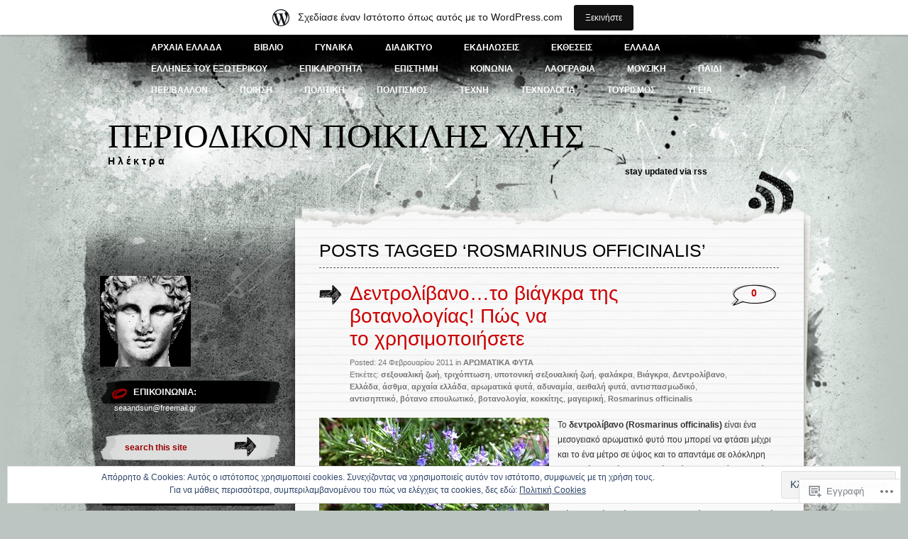

--- FILE ---
content_type: text/html; charset=UTF-8
request_url: https://helectra.wordpress.com/tag/rosmarinus-officinalis/
body_size: 43677
content:
<!DOCTYPE html PUBLIC "-//W3C//DTD XHTML 1.0 Transitional//EN" "http://www.w3.org/TR/xhtml1/DTD/xhtml1-transitional.dtd">
<html xmlns="http://www.w3.org/1999/xhtml" lang="el-GR">
<head profile="http://gmpg.org/xfn/11">
<meta http-equiv="Content-Type" content="text/html; charset=UTF-8" />
<title>Rosmarinus officinalis | Περιοδικον     Ποικιλης     Υλης</title>
<link rel="pingback" href="https://helectra.wordpress.com/xmlrpc.php" />
<meta name='robots' content='max-image-preview:large' />
<link rel='dns-prefetch' href='//s0.wp.com' />
<link rel='dns-prefetch' href='//af.pubmine.com' />
<link rel="alternate" type="application/rss+xml" title="Ροή RSS &raquo; Περιοδικον     Ποικιλης     Υλης" href="https://helectra.wordpress.com/feed/" />
<link rel="alternate" type="application/rss+xml" title="Κανάλι σχολίων &raquo; Περιοδικον     Ποικιλης     Υλης" href="https://helectra.wordpress.com/comments/feed/" />
<link rel="alternate" type="application/rss+xml" title="Κανάλι ετικέτας Rosmarinus officinalis &raquo; Περιοδικον     Ποικιλης     Υλης" href="https://helectra.wordpress.com/tag/rosmarinus-officinalis/feed/" />
	<script type="text/javascript">
		/* <![CDATA[ */
		function addLoadEvent(func) {
			var oldonload = window.onload;
			if (typeof window.onload != 'function') {
				window.onload = func;
			} else {
				window.onload = function () {
					oldonload();
					func();
				}
			}
		}
		/* ]]> */
	</script>
	<link crossorigin='anonymous' rel='stylesheet' id='all-css-0-1' href='/_static/??/wp-content/mu-plugins/widgets/eu-cookie-law/templates/style.css,/wp-content/blog-plugins/marketing-bar/css/marketing-bar.css?m=1761640963j&cssminify=yes' type='text/css' media='all' />
<style id='wp-emoji-styles-inline-css'>

	img.wp-smiley, img.emoji {
		display: inline !important;
		border: none !important;
		box-shadow: none !important;
		height: 1em !important;
		width: 1em !important;
		margin: 0 0.07em !important;
		vertical-align: -0.1em !important;
		background: none !important;
		padding: 0 !important;
	}
/*# sourceURL=wp-emoji-styles-inline-css */
</style>
<link crossorigin='anonymous' rel='stylesheet' id='all-css-2-1' href='/wp-content/plugins/gutenberg-core/v22.2.0/build/styles/block-library/style.css?m=1764855221i&cssminify=yes' type='text/css' media='all' />
<style id='wp-block-library-inline-css'>
.has-text-align-justify {
	text-align:justify;
}
.has-text-align-justify{text-align:justify;}

/*# sourceURL=wp-block-library-inline-css */
</style><style id='global-styles-inline-css'>
:root{--wp--preset--aspect-ratio--square: 1;--wp--preset--aspect-ratio--4-3: 4/3;--wp--preset--aspect-ratio--3-4: 3/4;--wp--preset--aspect-ratio--3-2: 3/2;--wp--preset--aspect-ratio--2-3: 2/3;--wp--preset--aspect-ratio--16-9: 16/9;--wp--preset--aspect-ratio--9-16: 9/16;--wp--preset--color--black: #000000;--wp--preset--color--cyan-bluish-gray: #abb8c3;--wp--preset--color--white: #ffffff;--wp--preset--color--pale-pink: #f78da7;--wp--preset--color--vivid-red: #cf2e2e;--wp--preset--color--luminous-vivid-orange: #ff6900;--wp--preset--color--luminous-vivid-amber: #fcb900;--wp--preset--color--light-green-cyan: #7bdcb5;--wp--preset--color--vivid-green-cyan: #00d084;--wp--preset--color--pale-cyan-blue: #8ed1fc;--wp--preset--color--vivid-cyan-blue: #0693e3;--wp--preset--color--vivid-purple: #9b51e0;--wp--preset--gradient--vivid-cyan-blue-to-vivid-purple: linear-gradient(135deg,rgb(6,147,227) 0%,rgb(155,81,224) 100%);--wp--preset--gradient--light-green-cyan-to-vivid-green-cyan: linear-gradient(135deg,rgb(122,220,180) 0%,rgb(0,208,130) 100%);--wp--preset--gradient--luminous-vivid-amber-to-luminous-vivid-orange: linear-gradient(135deg,rgb(252,185,0) 0%,rgb(255,105,0) 100%);--wp--preset--gradient--luminous-vivid-orange-to-vivid-red: linear-gradient(135deg,rgb(255,105,0) 0%,rgb(207,46,46) 100%);--wp--preset--gradient--very-light-gray-to-cyan-bluish-gray: linear-gradient(135deg,rgb(238,238,238) 0%,rgb(169,184,195) 100%);--wp--preset--gradient--cool-to-warm-spectrum: linear-gradient(135deg,rgb(74,234,220) 0%,rgb(151,120,209) 20%,rgb(207,42,186) 40%,rgb(238,44,130) 60%,rgb(251,105,98) 80%,rgb(254,248,76) 100%);--wp--preset--gradient--blush-light-purple: linear-gradient(135deg,rgb(255,206,236) 0%,rgb(152,150,240) 100%);--wp--preset--gradient--blush-bordeaux: linear-gradient(135deg,rgb(254,205,165) 0%,rgb(254,45,45) 50%,rgb(107,0,62) 100%);--wp--preset--gradient--luminous-dusk: linear-gradient(135deg,rgb(255,203,112) 0%,rgb(199,81,192) 50%,rgb(65,88,208) 100%);--wp--preset--gradient--pale-ocean: linear-gradient(135deg,rgb(255,245,203) 0%,rgb(182,227,212) 50%,rgb(51,167,181) 100%);--wp--preset--gradient--electric-grass: linear-gradient(135deg,rgb(202,248,128) 0%,rgb(113,206,126) 100%);--wp--preset--gradient--midnight: linear-gradient(135deg,rgb(2,3,129) 0%,rgb(40,116,252) 100%);--wp--preset--font-size--small: 13px;--wp--preset--font-size--medium: 20px;--wp--preset--font-size--large: 36px;--wp--preset--font-size--x-large: 42px;--wp--preset--font-family--albert-sans: 'Albert Sans', sans-serif;--wp--preset--font-family--alegreya: Alegreya, serif;--wp--preset--font-family--arvo: Arvo, serif;--wp--preset--font-family--bodoni-moda: 'Bodoni Moda', serif;--wp--preset--font-family--bricolage-grotesque: 'Bricolage Grotesque', sans-serif;--wp--preset--font-family--cabin: Cabin, sans-serif;--wp--preset--font-family--chivo: Chivo, sans-serif;--wp--preset--font-family--commissioner: Commissioner, sans-serif;--wp--preset--font-family--cormorant: Cormorant, serif;--wp--preset--font-family--courier-prime: 'Courier Prime', monospace;--wp--preset--font-family--crimson-pro: 'Crimson Pro', serif;--wp--preset--font-family--dm-mono: 'DM Mono', monospace;--wp--preset--font-family--dm-sans: 'DM Sans', sans-serif;--wp--preset--font-family--dm-serif-display: 'DM Serif Display', serif;--wp--preset--font-family--domine: Domine, serif;--wp--preset--font-family--eb-garamond: 'EB Garamond', serif;--wp--preset--font-family--epilogue: Epilogue, sans-serif;--wp--preset--font-family--fahkwang: Fahkwang, sans-serif;--wp--preset--font-family--figtree: Figtree, sans-serif;--wp--preset--font-family--fira-sans: 'Fira Sans', sans-serif;--wp--preset--font-family--fjalla-one: 'Fjalla One', sans-serif;--wp--preset--font-family--fraunces: Fraunces, serif;--wp--preset--font-family--gabarito: Gabarito, system-ui;--wp--preset--font-family--ibm-plex-mono: 'IBM Plex Mono', monospace;--wp--preset--font-family--ibm-plex-sans: 'IBM Plex Sans', sans-serif;--wp--preset--font-family--ibarra-real-nova: 'Ibarra Real Nova', serif;--wp--preset--font-family--instrument-serif: 'Instrument Serif', serif;--wp--preset--font-family--inter: Inter, sans-serif;--wp--preset--font-family--josefin-sans: 'Josefin Sans', sans-serif;--wp--preset--font-family--jost: Jost, sans-serif;--wp--preset--font-family--libre-baskerville: 'Libre Baskerville', serif;--wp--preset--font-family--libre-franklin: 'Libre Franklin', sans-serif;--wp--preset--font-family--literata: Literata, serif;--wp--preset--font-family--lora: Lora, serif;--wp--preset--font-family--merriweather: Merriweather, serif;--wp--preset--font-family--montserrat: Montserrat, sans-serif;--wp--preset--font-family--newsreader: Newsreader, serif;--wp--preset--font-family--noto-sans-mono: 'Noto Sans Mono', sans-serif;--wp--preset--font-family--nunito: Nunito, sans-serif;--wp--preset--font-family--open-sans: 'Open Sans', sans-serif;--wp--preset--font-family--overpass: Overpass, sans-serif;--wp--preset--font-family--pt-serif: 'PT Serif', serif;--wp--preset--font-family--petrona: Petrona, serif;--wp--preset--font-family--piazzolla: Piazzolla, serif;--wp--preset--font-family--playfair-display: 'Playfair Display', serif;--wp--preset--font-family--plus-jakarta-sans: 'Plus Jakarta Sans', sans-serif;--wp--preset--font-family--poppins: Poppins, sans-serif;--wp--preset--font-family--raleway: Raleway, sans-serif;--wp--preset--font-family--roboto: Roboto, sans-serif;--wp--preset--font-family--roboto-slab: 'Roboto Slab', serif;--wp--preset--font-family--rubik: Rubik, sans-serif;--wp--preset--font-family--rufina: Rufina, serif;--wp--preset--font-family--sora: Sora, sans-serif;--wp--preset--font-family--source-sans-3: 'Source Sans 3', sans-serif;--wp--preset--font-family--source-serif-4: 'Source Serif 4', serif;--wp--preset--font-family--space-mono: 'Space Mono', monospace;--wp--preset--font-family--syne: Syne, sans-serif;--wp--preset--font-family--texturina: Texturina, serif;--wp--preset--font-family--urbanist: Urbanist, sans-serif;--wp--preset--font-family--work-sans: 'Work Sans', sans-serif;--wp--preset--spacing--20: 0.44rem;--wp--preset--spacing--30: 0.67rem;--wp--preset--spacing--40: 1rem;--wp--preset--spacing--50: 1.5rem;--wp--preset--spacing--60: 2.25rem;--wp--preset--spacing--70: 3.38rem;--wp--preset--spacing--80: 5.06rem;--wp--preset--shadow--natural: 6px 6px 9px rgba(0, 0, 0, 0.2);--wp--preset--shadow--deep: 12px 12px 50px rgba(0, 0, 0, 0.4);--wp--preset--shadow--sharp: 6px 6px 0px rgba(0, 0, 0, 0.2);--wp--preset--shadow--outlined: 6px 6px 0px -3px rgb(255, 255, 255), 6px 6px rgb(0, 0, 0);--wp--preset--shadow--crisp: 6px 6px 0px rgb(0, 0, 0);}:where(.is-layout-flex){gap: 0.5em;}:where(.is-layout-grid){gap: 0.5em;}body .is-layout-flex{display: flex;}.is-layout-flex{flex-wrap: wrap;align-items: center;}.is-layout-flex > :is(*, div){margin: 0;}body .is-layout-grid{display: grid;}.is-layout-grid > :is(*, div){margin: 0;}:where(.wp-block-columns.is-layout-flex){gap: 2em;}:where(.wp-block-columns.is-layout-grid){gap: 2em;}:where(.wp-block-post-template.is-layout-flex){gap: 1.25em;}:where(.wp-block-post-template.is-layout-grid){gap: 1.25em;}.has-black-color{color: var(--wp--preset--color--black) !important;}.has-cyan-bluish-gray-color{color: var(--wp--preset--color--cyan-bluish-gray) !important;}.has-white-color{color: var(--wp--preset--color--white) !important;}.has-pale-pink-color{color: var(--wp--preset--color--pale-pink) !important;}.has-vivid-red-color{color: var(--wp--preset--color--vivid-red) !important;}.has-luminous-vivid-orange-color{color: var(--wp--preset--color--luminous-vivid-orange) !important;}.has-luminous-vivid-amber-color{color: var(--wp--preset--color--luminous-vivid-amber) !important;}.has-light-green-cyan-color{color: var(--wp--preset--color--light-green-cyan) !important;}.has-vivid-green-cyan-color{color: var(--wp--preset--color--vivid-green-cyan) !important;}.has-pale-cyan-blue-color{color: var(--wp--preset--color--pale-cyan-blue) !important;}.has-vivid-cyan-blue-color{color: var(--wp--preset--color--vivid-cyan-blue) !important;}.has-vivid-purple-color{color: var(--wp--preset--color--vivid-purple) !important;}.has-black-background-color{background-color: var(--wp--preset--color--black) !important;}.has-cyan-bluish-gray-background-color{background-color: var(--wp--preset--color--cyan-bluish-gray) !important;}.has-white-background-color{background-color: var(--wp--preset--color--white) !important;}.has-pale-pink-background-color{background-color: var(--wp--preset--color--pale-pink) !important;}.has-vivid-red-background-color{background-color: var(--wp--preset--color--vivid-red) !important;}.has-luminous-vivid-orange-background-color{background-color: var(--wp--preset--color--luminous-vivid-orange) !important;}.has-luminous-vivid-amber-background-color{background-color: var(--wp--preset--color--luminous-vivid-amber) !important;}.has-light-green-cyan-background-color{background-color: var(--wp--preset--color--light-green-cyan) !important;}.has-vivid-green-cyan-background-color{background-color: var(--wp--preset--color--vivid-green-cyan) !important;}.has-pale-cyan-blue-background-color{background-color: var(--wp--preset--color--pale-cyan-blue) !important;}.has-vivid-cyan-blue-background-color{background-color: var(--wp--preset--color--vivid-cyan-blue) !important;}.has-vivid-purple-background-color{background-color: var(--wp--preset--color--vivid-purple) !important;}.has-black-border-color{border-color: var(--wp--preset--color--black) !important;}.has-cyan-bluish-gray-border-color{border-color: var(--wp--preset--color--cyan-bluish-gray) !important;}.has-white-border-color{border-color: var(--wp--preset--color--white) !important;}.has-pale-pink-border-color{border-color: var(--wp--preset--color--pale-pink) !important;}.has-vivid-red-border-color{border-color: var(--wp--preset--color--vivid-red) !important;}.has-luminous-vivid-orange-border-color{border-color: var(--wp--preset--color--luminous-vivid-orange) !important;}.has-luminous-vivid-amber-border-color{border-color: var(--wp--preset--color--luminous-vivid-amber) !important;}.has-light-green-cyan-border-color{border-color: var(--wp--preset--color--light-green-cyan) !important;}.has-vivid-green-cyan-border-color{border-color: var(--wp--preset--color--vivid-green-cyan) !important;}.has-pale-cyan-blue-border-color{border-color: var(--wp--preset--color--pale-cyan-blue) !important;}.has-vivid-cyan-blue-border-color{border-color: var(--wp--preset--color--vivid-cyan-blue) !important;}.has-vivid-purple-border-color{border-color: var(--wp--preset--color--vivid-purple) !important;}.has-vivid-cyan-blue-to-vivid-purple-gradient-background{background: var(--wp--preset--gradient--vivid-cyan-blue-to-vivid-purple) !important;}.has-light-green-cyan-to-vivid-green-cyan-gradient-background{background: var(--wp--preset--gradient--light-green-cyan-to-vivid-green-cyan) !important;}.has-luminous-vivid-amber-to-luminous-vivid-orange-gradient-background{background: var(--wp--preset--gradient--luminous-vivid-amber-to-luminous-vivid-orange) !important;}.has-luminous-vivid-orange-to-vivid-red-gradient-background{background: var(--wp--preset--gradient--luminous-vivid-orange-to-vivid-red) !important;}.has-very-light-gray-to-cyan-bluish-gray-gradient-background{background: var(--wp--preset--gradient--very-light-gray-to-cyan-bluish-gray) !important;}.has-cool-to-warm-spectrum-gradient-background{background: var(--wp--preset--gradient--cool-to-warm-spectrum) !important;}.has-blush-light-purple-gradient-background{background: var(--wp--preset--gradient--blush-light-purple) !important;}.has-blush-bordeaux-gradient-background{background: var(--wp--preset--gradient--blush-bordeaux) !important;}.has-luminous-dusk-gradient-background{background: var(--wp--preset--gradient--luminous-dusk) !important;}.has-pale-ocean-gradient-background{background: var(--wp--preset--gradient--pale-ocean) !important;}.has-electric-grass-gradient-background{background: var(--wp--preset--gradient--electric-grass) !important;}.has-midnight-gradient-background{background: var(--wp--preset--gradient--midnight) !important;}.has-small-font-size{font-size: var(--wp--preset--font-size--small) !important;}.has-medium-font-size{font-size: var(--wp--preset--font-size--medium) !important;}.has-large-font-size{font-size: var(--wp--preset--font-size--large) !important;}.has-x-large-font-size{font-size: var(--wp--preset--font-size--x-large) !important;}.has-albert-sans-font-family{font-family: var(--wp--preset--font-family--albert-sans) !important;}.has-alegreya-font-family{font-family: var(--wp--preset--font-family--alegreya) !important;}.has-arvo-font-family{font-family: var(--wp--preset--font-family--arvo) !important;}.has-bodoni-moda-font-family{font-family: var(--wp--preset--font-family--bodoni-moda) !important;}.has-bricolage-grotesque-font-family{font-family: var(--wp--preset--font-family--bricolage-grotesque) !important;}.has-cabin-font-family{font-family: var(--wp--preset--font-family--cabin) !important;}.has-chivo-font-family{font-family: var(--wp--preset--font-family--chivo) !important;}.has-commissioner-font-family{font-family: var(--wp--preset--font-family--commissioner) !important;}.has-cormorant-font-family{font-family: var(--wp--preset--font-family--cormorant) !important;}.has-courier-prime-font-family{font-family: var(--wp--preset--font-family--courier-prime) !important;}.has-crimson-pro-font-family{font-family: var(--wp--preset--font-family--crimson-pro) !important;}.has-dm-mono-font-family{font-family: var(--wp--preset--font-family--dm-mono) !important;}.has-dm-sans-font-family{font-family: var(--wp--preset--font-family--dm-sans) !important;}.has-dm-serif-display-font-family{font-family: var(--wp--preset--font-family--dm-serif-display) !important;}.has-domine-font-family{font-family: var(--wp--preset--font-family--domine) !important;}.has-eb-garamond-font-family{font-family: var(--wp--preset--font-family--eb-garamond) !important;}.has-epilogue-font-family{font-family: var(--wp--preset--font-family--epilogue) !important;}.has-fahkwang-font-family{font-family: var(--wp--preset--font-family--fahkwang) !important;}.has-figtree-font-family{font-family: var(--wp--preset--font-family--figtree) !important;}.has-fira-sans-font-family{font-family: var(--wp--preset--font-family--fira-sans) !important;}.has-fjalla-one-font-family{font-family: var(--wp--preset--font-family--fjalla-one) !important;}.has-fraunces-font-family{font-family: var(--wp--preset--font-family--fraunces) !important;}.has-gabarito-font-family{font-family: var(--wp--preset--font-family--gabarito) !important;}.has-ibm-plex-mono-font-family{font-family: var(--wp--preset--font-family--ibm-plex-mono) !important;}.has-ibm-plex-sans-font-family{font-family: var(--wp--preset--font-family--ibm-plex-sans) !important;}.has-ibarra-real-nova-font-family{font-family: var(--wp--preset--font-family--ibarra-real-nova) !important;}.has-instrument-serif-font-family{font-family: var(--wp--preset--font-family--instrument-serif) !important;}.has-inter-font-family{font-family: var(--wp--preset--font-family--inter) !important;}.has-josefin-sans-font-family{font-family: var(--wp--preset--font-family--josefin-sans) !important;}.has-jost-font-family{font-family: var(--wp--preset--font-family--jost) !important;}.has-libre-baskerville-font-family{font-family: var(--wp--preset--font-family--libre-baskerville) !important;}.has-libre-franklin-font-family{font-family: var(--wp--preset--font-family--libre-franklin) !important;}.has-literata-font-family{font-family: var(--wp--preset--font-family--literata) !important;}.has-lora-font-family{font-family: var(--wp--preset--font-family--lora) !important;}.has-merriweather-font-family{font-family: var(--wp--preset--font-family--merriweather) !important;}.has-montserrat-font-family{font-family: var(--wp--preset--font-family--montserrat) !important;}.has-newsreader-font-family{font-family: var(--wp--preset--font-family--newsreader) !important;}.has-noto-sans-mono-font-family{font-family: var(--wp--preset--font-family--noto-sans-mono) !important;}.has-nunito-font-family{font-family: var(--wp--preset--font-family--nunito) !important;}.has-open-sans-font-family{font-family: var(--wp--preset--font-family--open-sans) !important;}.has-overpass-font-family{font-family: var(--wp--preset--font-family--overpass) !important;}.has-pt-serif-font-family{font-family: var(--wp--preset--font-family--pt-serif) !important;}.has-petrona-font-family{font-family: var(--wp--preset--font-family--petrona) !important;}.has-piazzolla-font-family{font-family: var(--wp--preset--font-family--piazzolla) !important;}.has-playfair-display-font-family{font-family: var(--wp--preset--font-family--playfair-display) !important;}.has-plus-jakarta-sans-font-family{font-family: var(--wp--preset--font-family--plus-jakarta-sans) !important;}.has-poppins-font-family{font-family: var(--wp--preset--font-family--poppins) !important;}.has-raleway-font-family{font-family: var(--wp--preset--font-family--raleway) !important;}.has-roboto-font-family{font-family: var(--wp--preset--font-family--roboto) !important;}.has-roboto-slab-font-family{font-family: var(--wp--preset--font-family--roboto-slab) !important;}.has-rubik-font-family{font-family: var(--wp--preset--font-family--rubik) !important;}.has-rufina-font-family{font-family: var(--wp--preset--font-family--rufina) !important;}.has-sora-font-family{font-family: var(--wp--preset--font-family--sora) !important;}.has-source-sans-3-font-family{font-family: var(--wp--preset--font-family--source-sans-3) !important;}.has-source-serif-4-font-family{font-family: var(--wp--preset--font-family--source-serif-4) !important;}.has-space-mono-font-family{font-family: var(--wp--preset--font-family--space-mono) !important;}.has-syne-font-family{font-family: var(--wp--preset--font-family--syne) !important;}.has-texturina-font-family{font-family: var(--wp--preset--font-family--texturina) !important;}.has-urbanist-font-family{font-family: var(--wp--preset--font-family--urbanist) !important;}.has-work-sans-font-family{font-family: var(--wp--preset--font-family--work-sans) !important;}
/*# sourceURL=global-styles-inline-css */
</style>

<style id='classic-theme-styles-inline-css'>
/*! This file is auto-generated */
.wp-block-button__link{color:#fff;background-color:#32373c;border-radius:9999px;box-shadow:none;text-decoration:none;padding:calc(.667em + 2px) calc(1.333em + 2px);font-size:1.125em}.wp-block-file__button{background:#32373c;color:#fff;text-decoration:none}
/*# sourceURL=/wp-includes/css/classic-themes.min.css */
</style>
<link crossorigin='anonymous' rel='stylesheet' id='all-css-4-1' href='/_static/??-eJyFkNkOAjEIRX9IhtR1fDB+yyxYq+20KYzb14sat5iMLwTIPVwAjwma2Al1gsn31nWMTax9bPaM48KUhQF2IXmCTIdiiq1jeSmA5eypaJhH+DEo9PCelUn7IVVyUwRqXUWegsqGsKNrLYni/MxB6DSMJLWBuk6ZmEFjcH0A2aoX/3CPNqa+RpvpfKEW/56SSY+2mtr7Wu9yCLIUQV9ViYvdVwEbX7l8Q9dhZRazeTkx5dLsrpDRlSo=&cssminify=yes' type='text/css' media='all' />
<link crossorigin='anonymous' rel='stylesheet' id='print-css-5-1' href='/wp-content/mu-plugins/global-print/global-print.css?m=1465851035i&cssminify=yes' type='text/css' media='print' />
<style id='jetpack-global-styles-frontend-style-inline-css'>
:root { --font-headings: unset; --font-base: unset; --font-headings-default: -apple-system,BlinkMacSystemFont,"Segoe UI",Roboto,Oxygen-Sans,Ubuntu,Cantarell,"Helvetica Neue",sans-serif; --font-base-default: -apple-system,BlinkMacSystemFont,"Segoe UI",Roboto,Oxygen-Sans,Ubuntu,Cantarell,"Helvetica Neue",sans-serif;}
/*# sourceURL=jetpack-global-styles-frontend-style-inline-css */
</style>
<link crossorigin='anonymous' rel='stylesheet' id='all-css-8-1' href='/wp-content/themes/h4/global.css?m=1420737423i&cssminify=yes' type='text/css' media='all' />
<script type="text/javascript" id="wpcom-actionbar-placeholder-js-extra">
/* <![CDATA[ */
var actionbardata = {"siteID":"1511772","postID":"0","siteURL":"https://helectra.wordpress.com","xhrURL":"https://helectra.wordpress.com/wp-admin/admin-ajax.php","nonce":"761f12cbc2","isLoggedIn":"","statusMessage":"","subsEmailDefault":"instantly","proxyScriptUrl":"https://s0.wp.com/wp-content/js/wpcom-proxy-request.js?m=1513050504i&amp;ver=20211021","i18n":{"followedText":"\u039d\u03ad\u03b1 \u03ac\u03c1\u03b8\u03c1\u03b1 \u03b1\u03c0\u03cc \u03b1\u03c5\u03c4\u03cc\u03bd \u03c4\u03bf\u03bd \u03b9\u03c3\u03c4\u03cc\u03c4\u03bf\u03c0\u03bf \u03b8\u03b1 \u03b5\u03bc\u03c6\u03b1\u03bd\u03af\u03b6\u03bf\u03bd\u03c4\u03b1\u03b9 \u03c4\u03ce\u03c1\u03b1 \u03c3\u03c4\u03bf\u03bd \u003Ca href=\"https://wordpress.com/reader\"\u003E\u0391\u03bd\u03b1\u03b3\u03bd\u03ce\u03c3\u03c4\u03b7\u003C/a\u003E","foldBar":"\u03a3\u03cd\u03bc\u03c0\u03c4\u03c5\u03be\u03b7 \u03bc\u03c0\u03ac\u03c1\u03b1\u03c2","unfoldBar":"\u0386\u03bd\u03bf\u03b9\u03b3\u03bc\u03b1","shortLinkCopied":"\u039f \u03c3\u03cd\u03bd\u03b4\u03b5\u03c3\u03bc\u03bf\u03c2 \u03bc\u03b9\u03ba\u03c1\u03bf\u03cd URL \u03b1\u03bd\u03c4\u03b9\u03b3\u03c1\u03ac\u03c6\u03b7\u03ba\u03b5 \u03c3\u03c4\u03bf \u03c0\u03c1\u03cc\u03c7\u03b5\u03b9\u03c1\u03bf."}};
//# sourceURL=wpcom-actionbar-placeholder-js-extra
/* ]]> */
</script>
<script type="text/javascript" id="jetpack-mu-wpcom-settings-js-before">
/* <![CDATA[ */
var JETPACK_MU_WPCOM_SETTINGS = {"assetsUrl":"https://s0.wp.com/wp-content/mu-plugins/jetpack-mu-wpcom-plugin/moon/jetpack_vendor/automattic/jetpack-mu-wpcom/src/build/"};
//# sourceURL=jetpack-mu-wpcom-settings-js-before
/* ]]> */
</script>
<script crossorigin='anonymous' type='text/javascript'  src='/_static/??/wp-content/js/rlt-proxy.js,/wp-content/blog-plugins/wordads-classes/js/cmp/v2/cmp-non-gdpr.js?m=1720530689j'></script>
<script type="text/javascript" id="rlt-proxy-js-after">
/* <![CDATA[ */
	rltInitialize( {"token":null,"iframeOrigins":["https:\/\/widgets.wp.com"]} );
//# sourceURL=rlt-proxy-js-after
/* ]]> */
</script>
<link rel="EditURI" type="application/rsd+xml" title="RSD" href="https://helectra.wordpress.com/xmlrpc.php?rsd" />
<meta name="generator" content="WordPress.com" />

<!-- Jetpack Open Graph Tags -->
<meta property="og:type" content="website" />
<meta property="og:title" content="Rosmarinus officinalis – Περιοδικον     Ποικιλης     Υλης" />
<meta property="og:url" content="https://helectra.wordpress.com/tag/rosmarinus-officinalis/" />
<meta property="og:site_name" content="Περιοδικον     Ποικιλης     Υλης" />
<meta property="og:image" content="https://s0.wp.com/i/blank.jpg?m=1383295312i" />
<meta property="og:image:width" content="200" />
<meta property="og:image:height" content="200" />
<meta property="og:image:alt" content="" />
<meta property="og:locale" content="el_GR" />
<meta property="fb:app_id" content="249643311490" />

<!-- End Jetpack Open Graph Tags -->
<link rel="shortcut icon" type="image/x-icon" href="https://s0.wp.com/i/favicon.ico?m=1713425267i" sizes="16x16 24x24 32x32 48x48" />
<link rel="icon" type="image/x-icon" href="https://s0.wp.com/i/favicon.ico?m=1713425267i" sizes="16x16 24x24 32x32 48x48" />
<link rel="apple-touch-icon" href="https://s0.wp.com/i/webclip.png?m=1713868326i" />
<link rel='openid.server' href='https://helectra.wordpress.com/?openidserver=1' />
<link rel='openid.delegate' href='https://helectra.wordpress.com/' />
<link rel="search" type="application/opensearchdescription+xml" href="https://helectra.wordpress.com/osd.xml" title="Περιοδικον     Ποικιλης     Υλης" />
<link rel="search" type="application/opensearchdescription+xml" href="https://s1.wp.com/opensearch.xml" title="WordPress.com" />
		<style id="wpcom-hotfix-masterbar-style">
			@media screen and (min-width: 783px) {
				#wpadminbar .quicklinks li#wp-admin-bar-my-account.with-avatar > a img {
					margin-top: 5px;
				}
			}
		</style>
		<meta name="description" content="Άρθρα σχετικά με Rosmarinus officinalis γραμμένα από ellas" />
<script type="text/javascript">
/* <![CDATA[ */
var wa_client = {}; wa_client.cmd = []; wa_client.config = { 'blog_id': 1511772, 'blog_language': 'el', 'is_wordads': false, 'hosting_type': 0, 'afp_account_id': null, 'afp_host_id': 5038568878849053, 'theme': 'pub/greyzed', '_': { 'title': 'Διαφήμιση', 'privacy_settings': 'Ρυθμίσεις απορρήτου' }, 'formats': [ 'belowpost', 'bottom_sticky', 'sidebar_sticky_right', 'sidebar', 'gutenberg_rectangle', 'gutenberg_leaderboard', 'gutenberg_mobile_leaderboard', 'gutenberg_skyscraper' ] };
/* ]]> */
</script>
		<script type="text/javascript">

			window.doNotSellCallback = function() {

				var linkElements = [
					'a[href="https://wordpress.com/?ref=footer_blog"]',
					'a[href="https://wordpress.com/?ref=footer_website"]',
					'a[href="https://wordpress.com/?ref=vertical_footer"]',
					'a[href^="https://wordpress.com/?ref=footer_segment_"]',
				].join(',');

				var dnsLink = document.createElement( 'a' );
				dnsLink.href = 'https://wordpress.com/el/advertising-program-optout/';
				dnsLink.classList.add( 'do-not-sell-link' );
				dnsLink.rel = 'nofollow';
				dnsLink.style.marginLeft = '0.5em';
				dnsLink.textContent = 'Μην πουλήσετε ή μοιραστείτε τις προσωπικές μου πληροφορίες';

				var creditLinks = document.querySelectorAll( linkElements );

				if ( 0 === creditLinks.length ) {
					return false;
				}

				Array.prototype.forEach.call( creditLinks, function( el ) {
					el.insertAdjacentElement( 'afterend', dnsLink );
				});

				return true;
			};

		</script>
		<script type="text/javascript">
	window.google_analytics_uacct = "UA-52447-2";
</script>

<script type="text/javascript">
	var _gaq = _gaq || [];
	_gaq.push(['_setAccount', 'UA-52447-2']);
	_gaq.push(['_gat._anonymizeIp']);
	_gaq.push(['_setDomainName', 'wordpress.com']);
	_gaq.push(['_initData']);
	_gaq.push(['_trackPageview']);

	(function() {
		var ga = document.createElement('script'); ga.type = 'text/javascript'; ga.async = true;
		ga.src = ('https:' == document.location.protocol ? 'https://ssl' : 'http://www') + '.google-analytics.com/ga.js';
		(document.getElementsByTagName('head')[0] || document.getElementsByTagName('body')[0]).appendChild(ga);
	})();
</script>
<link crossorigin='anonymous' rel='stylesheet' id='all-css-0-3' href='/_static/??-eJydjtsKg0AMRH+oGqy00ofSTykag0R3N8FkEf++ll6gb23fZobDYWDRAiU5JYeYCw154GQwkmuL07NDFElw5YTQZQ49WO4MZ1Zn2eCPVkZOJZrt4HtzlD4HMli4H8gNXLRQsS2Zr4F+1T2OBsFpEyysNP97CNtZslF4Q6/hLrzEc9Uc6lNzrKv9eAOjwXy4&cssminify=yes' type='text/css' media='all' />
</head>

<body class="archive tag tag-rosmarinus-officinalis tag-2401424 wp-theme-pubgreyzed customizer-styles-applied jetpack-reblog-enabled has-marketing-bar has-marketing-bar-theme-greyzed">
<div id="wrapper">

<div id="page">
		<div class="menu-header"><ul id="menu-%ce%ba%ce%b1%cf%84%ce%b7%ce%b3%ce%bf%cf%81%ce%b9%ce%b5%cf%83" class="menu"><li id="menu-item-4321" class="menu-item menu-item-type-taxonomy menu-item-object-category menu-item-4321"><a href="https://helectra.wordpress.com/category/%ce%b1%cf%81%cf%87%ce%b1%ce%b9%ce%b1-%ce%b5%ce%bb%ce%bb%ce%b1%ce%b4%ce%b1/">ΑΡΧΑΙΑ ΕΛΛΑΔΑ</a></li>
<li id="menu-item-4323" class="menu-item menu-item-type-taxonomy menu-item-object-category menu-item-4323"><a href="https://helectra.wordpress.com/category/%ce%b2%ce%b9%ce%b2%ce%bb%ce%b9%ce%bf/">ΒΙΒΛΙΟ</a></li>
<li id="menu-item-4324" class="menu-item menu-item-type-taxonomy menu-item-object-category menu-item-4324"><a href="https://helectra.wordpress.com/category/%ce%b3%cf%85%ce%bd%ce%b1%ce%b9%ce%ba%ce%b1/">ΓΥΝΑΙΚΑ</a></li>
<li id="menu-item-4325" class="menu-item menu-item-type-taxonomy menu-item-object-category menu-item-4325"><a href="https://helectra.wordpress.com/category/%ce%b4%ce%b9%ce%b1%ce%b4%ce%b9%ce%ba%cf%84%cf%85%ce%bf/">ΔΙΑΔΙΚΤΥΟ</a></li>
<li id="menu-item-4326" class="menu-item menu-item-type-taxonomy menu-item-object-category menu-item-4326"><a href="https://helectra.wordpress.com/category/%ce%b5%ce%ba%ce%b4%ce%b7%ce%bb%cf%89%cf%83%ce%b5%ce%b9%cf%83/">ΕΚΔΗΛΩΣΕΙΣ</a></li>
<li id="menu-item-4327" class="menu-item menu-item-type-taxonomy menu-item-object-category menu-item-4327"><a href="https://helectra.wordpress.com/category/%ce%b5%ce%ba%ce%b8%ce%b5%cf%83%ce%b5%ce%b9%cf%83/">ΕΚΘΕΣΕΙΣ</a></li>
<li id="menu-item-4328" class="menu-item menu-item-type-taxonomy menu-item-object-category menu-item-4328"><a href="https://helectra.wordpress.com/category/%ce%b5%ce%bb%ce%bb%ce%b1%ce%b4%ce%b1/">ΕΛΛΑΔΑ</a></li>
<li id="menu-item-4329" class="menu-item menu-item-type-taxonomy menu-item-object-category menu-item-4329"><a href="https://helectra.wordpress.com/category/%ce%b5%ce%bb%ce%bb%ce%b7%ce%bd%ce%b5%cf%83-%cf%84%ce%bf%cf%85-%ce%b5%ce%be%cf%89%cf%84%ce%b5%cf%81%ce%b9%ce%ba%ce%bf%cf%85/">ΕΛΛΗΝΕΣ ΤΟΥ ΕΞΩΤΕΡΙΚΟΥ</a></li>
<li id="menu-item-4330" class="menu-item menu-item-type-taxonomy menu-item-object-category menu-item-4330"><a href="https://helectra.wordpress.com/category/%ce%b5%cf%80%ce%b9%ce%ba%ce%b1%ce%b9%cf%81%ce%bf%cf%84%ce%b7%cf%84%ce%b1/">ΕΠΙΚΑΙΡΟΤΗΤΑ</a></li>
<li id="menu-item-4331" class="menu-item menu-item-type-taxonomy menu-item-object-category menu-item-4331"><a href="https://helectra.wordpress.com/category/%ce%b5%cf%80%ce%b9%cf%83%cf%84%ce%b7%ce%bc%ce%b7/">ΕΠΙΣΤΗΜΗ</a></li>
<li id="menu-item-4332" class="menu-item menu-item-type-taxonomy menu-item-object-category menu-item-4332"><a href="https://helectra.wordpress.com/category/%ce%9a%ce%9f%ce%99%ce%9d%ce%a9%ce%9d%ce%99%ce%91/">ΚΟΙΝΩΝΙΑ</a></li>
<li id="menu-item-4333" class="menu-item menu-item-type-taxonomy menu-item-object-category menu-item-4333"><a href="https://helectra.wordpress.com/category/%ce%bb%ce%b1%ce%bf%ce%b3%cf%81%ce%b1%cf%86%ce%b9%ce%b1/">ΛΑΟΓΡΑΦΙΑ</a></li>
<li id="menu-item-4334" class="menu-item menu-item-type-taxonomy menu-item-object-category menu-item-4334"><a href="https://helectra.wordpress.com/category/%ce%bc%ce%bf%cf%85%cf%83%ce%b9%ce%ba%ce%b7/">ΜΟΥΣΙΚΗ</a></li>
<li id="menu-item-4335" class="menu-item menu-item-type-taxonomy menu-item-object-category menu-item-4335"><a href="https://helectra.wordpress.com/category/%cf%80%ce%b1%ce%b9%ce%b4%ce%b9/">ΠΑΙΔΙ</a></li>
<li id="menu-item-4336" class="menu-item menu-item-type-taxonomy menu-item-object-category menu-item-4336"><a href="https://helectra.wordpress.com/category/%cf%80%ce%b5%cf%81%ce%b9%ce%b2%ce%b1%ce%bb%ce%bb%ce%bf%ce%bd/">ΠΕΡΙΒΑΛΛΟΝ</a></li>
<li id="menu-item-4338" class="menu-item menu-item-type-taxonomy menu-item-object-category menu-item-4338"><a href="https://helectra.wordpress.com/category/%cf%80%ce%bf%ce%b9%ce%b7%cf%83%ce%b7/">ΠΟΙΗΣΗ</a></li>
<li id="menu-item-4339" class="menu-item menu-item-type-taxonomy menu-item-object-category menu-item-4339"><a href="https://helectra.wordpress.com/category/%cf%80%ce%bf%ce%bb%ce%b9%cf%84%ce%b9%ce%ba%ce%b7/">ΠΟΛΙΤΙΚΗ</a></li>
<li id="menu-item-4340" class="menu-item menu-item-type-taxonomy menu-item-object-category menu-item-4340"><a href="https://helectra.wordpress.com/category/%cf%80%ce%bf%ce%bb%ce%b9%cf%84%ce%b9%cf%83%ce%bc%ce%bf%cf%83/">ΠΟΛΙΤΙΣΜΟΣ</a></li>
<li id="menu-item-4341" class="menu-item menu-item-type-taxonomy menu-item-object-category menu-item-4341"><a href="https://helectra.wordpress.com/category/%cf%84%ce%b5%cf%87%ce%bd%ce%b7/">ΤΕΧΝΗ</a></li>
<li id="menu-item-4342" class="menu-item menu-item-type-taxonomy menu-item-object-category menu-item-4342"><a href="https://helectra.wordpress.com/category/%cf%84%ce%b5%cf%87%ce%bd%ce%bf%ce%bb%ce%bf%ce%b3%ce%b9%ce%b1/">ΤΕΧΝΟΛΟΓΙΑ</a></li>
<li id="menu-item-4343" class="menu-item menu-item-type-taxonomy menu-item-object-category menu-item-4343"><a href="https://helectra.wordpress.com/category/%cf%84%ce%bf%cf%85%cf%81%ce%b9%cf%83%ce%bc%ce%bf%cf%83/">ΤΟΥΡΙΣΜΟΣ</a></li>
<li id="menu-item-4344" class="menu-item menu-item-type-taxonomy menu-item-object-category menu-item-4344"><a href="https://helectra.wordpress.com/category/%cf%85%ce%b3%ce%b5%ce%b9%ce%b1/">ΥΓΕΙΑ</a></li>
</ul></div>
	<div id="header" role="banner">
		<h1><a href="https://helectra.wordpress.com/">Περιοδικον     Ποικιλης     Υλης</a></h1>

		<div class="description">Η  λ  έ  κ  τ  ρ  α</div>

		<div class="rss">
			<a href="https://helectra.wordpress.com/feed/" title="RSS">Stay updated via RSS</a>		</div>
	</div>

	<hr />
<div id="container">
	<div id="sidebar" role="complementary">
		
		<!-- begin widgetized sidebar 1 -->
		<ul>
			<li id="gravatar-2" class="widget widget_gravatar"><p><img referrerpolicy="no-referrer" alt='Άγνωστο&#039;s avatar' src='https://2.gravatar.com/avatar/8914058f7ba312acfa53fdfa0bc0dca47becf80eff8987533419b0b258f78708?s=128&#038;d=https%3A%2F%2F2.gravatar.com%2Favatar%2Fad516503a11cd5ca435acc9bb6523536%3Fs%3D128&#038;r=G' srcset='https://2.gravatar.com/avatar/8914058f7ba312acfa53fdfa0bc0dca47becf80eff8987533419b0b258f78708?s=128&#038;d=https%3A%2F%2F2.gravatar.com%2Favatar%2Fad516503a11cd5ca435acc9bb6523536%3Fs%3D128&#038;r=G 1x, https://2.gravatar.com/avatar/8914058f7ba312acfa53fdfa0bc0dca47becf80eff8987533419b0b258f78708?s=192&#038;d=https%3A%2F%2F2.gravatar.com%2Favatar%2Fad516503a11cd5ca435acc9bb6523536%3Fs%3D192&#038;r=G 1.5x, https://2.gravatar.com/avatar/8914058f7ba312acfa53fdfa0bc0dca47becf80eff8987533419b0b258f78708?s=256&#038;d=https%3A%2F%2F2.gravatar.com%2Favatar%2Fad516503a11cd5ca435acc9bb6523536%3Fs%3D256&#038;r=G 2x, https://2.gravatar.com/avatar/8914058f7ba312acfa53fdfa0bc0dca47becf80eff8987533419b0b258f78708?s=384&#038;d=https%3A%2F%2F2.gravatar.com%2Favatar%2Fad516503a11cd5ca435acc9bb6523536%3Fs%3D384&#038;r=G 3x, https://2.gravatar.com/avatar/8914058f7ba312acfa53fdfa0bc0dca47becf80eff8987533419b0b258f78708?s=512&#038;d=https%3A%2F%2F2.gravatar.com%2Favatar%2Fad516503a11cd5ca435acc9bb6523536%3Fs%3D512&#038;r=G 4x' class='avatar avatar-128 grav-widget-none' height='128' width='128' decoding='async' /></p>
</li><li id="text-347606281" class="widget widget_text"><h2 class="widgettitle">ΕΠΙΚΟΙΝΩΝΙΑ: </h2>			<div class="textwidget">seaandsun@freemail.gr</div>
		</li><li id="search-2" class="widget widget_search"><div class="search-box">
	<form method="get" action="https://helectra.wordpress.com/">
	<input type="text" size="15" class="search-field" name="s" id="s" value="search this site" onfocus="if(this.value == 'search this site') {this.value = '';}" onblur="if (this.value == '') {this.value = 'search this site';}"/><input type="submit"  value="" class="search-go" />
	</form>
</div></li><li id="blog_subscription-3" class="widget widget_blog_subscription jetpack_subscription_widget"><h2 class="widgettitle"><label for="subscribe-field">Email Subscription</label></h2>

			<div class="wp-block-jetpack-subscriptions__container">
			<form
				action="https://subscribe.wordpress.com"
				method="post"
				accept-charset="utf-8"
				data-blog="1511772"
				data-post_access_level="everybody"
				id="subscribe-blog"
			>
				<p>Enter your email address to subscribe to this blog and receive notifications of new posts by email.</p>
				<p id="subscribe-email">
					<label
						id="subscribe-field-label"
						for="subscribe-field"
						class="screen-reader-text"
					>
						Διεύθυνση Email:					</label>

					<input
							type="email"
							name="email"
							autocomplete="email"
							
							style="width: 95%; padding: 1px 10px"
							placeholder="Διεύθυνση email"
							value=""
							id="subscribe-field"
							required
						/>				</p>

				<p id="subscribe-submit"
									>
					<input type="hidden" name="action" value="subscribe"/>
					<input type="hidden" name="blog_id" value="1511772"/>
					<input type="hidden" name="source" value="https://helectra.wordpress.com/tag/rosmarinus-officinalis/"/>
					<input type="hidden" name="sub-type" value="widget"/>
					<input type="hidden" name="redirect_fragment" value="subscribe-blog"/>
					<input type="hidden" id="_wpnonce" name="_wpnonce" value="f32cc8e23c" />					<button type="submit"
													class="wp-block-button__link"
																	>
						Sign me up!					</button>
				</p>
			</form>
							<div class="wp-block-jetpack-subscriptions__subscount">
					Προστεθείτε στους 54 εγγεγραμμένους.				</div>
						</div>
			
</li><li id="archives-4" class="widget widget_archive"><h2 class="widgettitle">Αρχείο</h2>		<label class="screen-reader-text" for="archives-dropdown-4">Αρχείο</label>
		<select id="archives-dropdown-4" name="archive-dropdown">
			
			<option value="">Επιλέξτε μήνα</option>
				<option value='https://helectra.wordpress.com/2022/12/'> Δεκέμβριος 2022 </option>
	<option value='https://helectra.wordpress.com/2020/08/'> Αύγουστος 2020 </option>
	<option value='https://helectra.wordpress.com/2020/03/'> Μαρτίου 2020 </option>
	<option value='https://helectra.wordpress.com/2020/02/'> Φεβρουαρίου 2020 </option>
	<option value='https://helectra.wordpress.com/2020/01/'> Ιανουαρίου 2020 </option>
	<option value='https://helectra.wordpress.com/2019/12/'> Δεκέμβριος 2019 </option>
	<option value='https://helectra.wordpress.com/2019/11/'> Νοέμβριος 2019 </option>
	<option value='https://helectra.wordpress.com/2019/10/'> Οκτώβριος 2019 </option>
	<option value='https://helectra.wordpress.com/2019/09/'> Σεπτεμβρίου 2019 </option>
	<option value='https://helectra.wordpress.com/2019/08/'> Αύγουστος 2019 </option>
	<option value='https://helectra.wordpress.com/2019/07/'> Ιουλίου 2019 </option>
	<option value='https://helectra.wordpress.com/2019/06/'> Ιουνίου 2019 </option>
	<option value='https://helectra.wordpress.com/2019/05/'> Μαΐου 2019 </option>
	<option value='https://helectra.wordpress.com/2019/04/'> Απρίλιος 2019 </option>
	<option value='https://helectra.wordpress.com/2019/03/'> Μαρτίου 2019 </option>
	<option value='https://helectra.wordpress.com/2019/02/'> Φεβρουαρίου 2019 </option>
	<option value='https://helectra.wordpress.com/2019/01/'> Ιανουαρίου 2019 </option>
	<option value='https://helectra.wordpress.com/2018/12/'> Δεκέμβριος 2018 </option>
	<option value='https://helectra.wordpress.com/2018/11/'> Νοέμβριος 2018 </option>
	<option value='https://helectra.wordpress.com/2018/10/'> Οκτώβριος 2018 </option>
	<option value='https://helectra.wordpress.com/2018/09/'> Σεπτεμβρίου 2018 </option>
	<option value='https://helectra.wordpress.com/2018/08/'> Αύγουστος 2018 </option>
	<option value='https://helectra.wordpress.com/2018/07/'> Ιουλίου 2018 </option>
	<option value='https://helectra.wordpress.com/2018/06/'> Ιουνίου 2018 </option>
	<option value='https://helectra.wordpress.com/2018/05/'> Μαΐου 2018 </option>
	<option value='https://helectra.wordpress.com/2018/04/'> Απρίλιος 2018 </option>
	<option value='https://helectra.wordpress.com/2018/03/'> Μαρτίου 2018 </option>
	<option value='https://helectra.wordpress.com/2018/02/'> Φεβρουαρίου 2018 </option>
	<option value='https://helectra.wordpress.com/2018/01/'> Ιανουαρίου 2018 </option>
	<option value='https://helectra.wordpress.com/2017/12/'> Δεκέμβριος 2017 </option>
	<option value='https://helectra.wordpress.com/2017/11/'> Νοέμβριος 2017 </option>
	<option value='https://helectra.wordpress.com/2017/10/'> Οκτώβριος 2017 </option>
	<option value='https://helectra.wordpress.com/2017/09/'> Σεπτεμβρίου 2017 </option>
	<option value='https://helectra.wordpress.com/2017/08/'> Αύγουστος 2017 </option>
	<option value='https://helectra.wordpress.com/2017/07/'> Ιουλίου 2017 </option>
	<option value='https://helectra.wordpress.com/2017/06/'> Ιουνίου 2017 </option>
	<option value='https://helectra.wordpress.com/2017/05/'> Μαΐου 2017 </option>
	<option value='https://helectra.wordpress.com/2017/04/'> Απρίλιος 2017 </option>
	<option value='https://helectra.wordpress.com/2017/03/'> Μαρτίου 2017 </option>
	<option value='https://helectra.wordpress.com/2017/02/'> Φεβρουαρίου 2017 </option>
	<option value='https://helectra.wordpress.com/2017/01/'> Ιανουαρίου 2017 </option>
	<option value='https://helectra.wordpress.com/2016/12/'> Δεκέμβριος 2016 </option>
	<option value='https://helectra.wordpress.com/2016/11/'> Νοέμβριος 2016 </option>
	<option value='https://helectra.wordpress.com/2016/10/'> Οκτώβριος 2016 </option>
	<option value='https://helectra.wordpress.com/2016/09/'> Σεπτεμβρίου 2016 </option>
	<option value='https://helectra.wordpress.com/2016/08/'> Αύγουστος 2016 </option>
	<option value='https://helectra.wordpress.com/2016/07/'> Ιουλίου 2016 </option>
	<option value='https://helectra.wordpress.com/2016/06/'> Ιουνίου 2016 </option>
	<option value='https://helectra.wordpress.com/2016/05/'> Μαΐου 2016 </option>
	<option value='https://helectra.wordpress.com/2016/04/'> Απρίλιος 2016 </option>
	<option value='https://helectra.wordpress.com/2016/03/'> Μαρτίου 2016 </option>
	<option value='https://helectra.wordpress.com/2016/02/'> Φεβρουαρίου 2016 </option>
	<option value='https://helectra.wordpress.com/2016/01/'> Ιανουαρίου 2016 </option>
	<option value='https://helectra.wordpress.com/2015/12/'> Δεκέμβριος 2015 </option>
	<option value='https://helectra.wordpress.com/2015/11/'> Νοέμβριος 2015 </option>
	<option value='https://helectra.wordpress.com/2015/10/'> Οκτώβριος 2015 </option>
	<option value='https://helectra.wordpress.com/2015/09/'> Σεπτεμβρίου 2015 </option>
	<option value='https://helectra.wordpress.com/2015/08/'> Αύγουστος 2015 </option>
	<option value='https://helectra.wordpress.com/2015/07/'> Ιουλίου 2015 </option>
	<option value='https://helectra.wordpress.com/2015/06/'> Ιουνίου 2015 </option>
	<option value='https://helectra.wordpress.com/2015/05/'> Μαΐου 2015 </option>
	<option value='https://helectra.wordpress.com/2015/04/'> Απρίλιος 2015 </option>
	<option value='https://helectra.wordpress.com/2015/03/'> Μαρτίου 2015 </option>
	<option value='https://helectra.wordpress.com/2015/02/'> Φεβρουαρίου 2015 </option>
	<option value='https://helectra.wordpress.com/2015/01/'> Ιανουαρίου 2015 </option>
	<option value='https://helectra.wordpress.com/2014/12/'> Δεκέμβριος 2014 </option>
	<option value='https://helectra.wordpress.com/2014/11/'> Νοέμβριος 2014 </option>
	<option value='https://helectra.wordpress.com/2014/10/'> Οκτώβριος 2014 </option>
	<option value='https://helectra.wordpress.com/2014/09/'> Σεπτεμβρίου 2014 </option>
	<option value='https://helectra.wordpress.com/2014/08/'> Αύγουστος 2014 </option>
	<option value='https://helectra.wordpress.com/2014/07/'> Ιουλίου 2014 </option>
	<option value='https://helectra.wordpress.com/2014/06/'> Ιουνίου 2014 </option>
	<option value='https://helectra.wordpress.com/2014/05/'> Μαΐου 2014 </option>
	<option value='https://helectra.wordpress.com/2014/04/'> Απρίλιος 2014 </option>
	<option value='https://helectra.wordpress.com/2014/03/'> Μαρτίου 2014 </option>
	<option value='https://helectra.wordpress.com/2014/02/'> Φεβρουαρίου 2014 </option>
	<option value='https://helectra.wordpress.com/2014/01/'> Ιανουαρίου 2014 </option>
	<option value='https://helectra.wordpress.com/2013/12/'> Δεκέμβριος 2013 </option>
	<option value='https://helectra.wordpress.com/2013/11/'> Νοέμβριος 2013 </option>
	<option value='https://helectra.wordpress.com/2013/10/'> Οκτώβριος 2013 </option>
	<option value='https://helectra.wordpress.com/2013/09/'> Σεπτεμβρίου 2013 </option>
	<option value='https://helectra.wordpress.com/2013/08/'> Αύγουστος 2013 </option>
	<option value='https://helectra.wordpress.com/2013/07/'> Ιουλίου 2013 </option>
	<option value='https://helectra.wordpress.com/2013/06/'> Ιουνίου 2013 </option>
	<option value='https://helectra.wordpress.com/2013/05/'> Μαΐου 2013 </option>
	<option value='https://helectra.wordpress.com/2013/04/'> Απρίλιος 2013 </option>
	<option value='https://helectra.wordpress.com/2013/03/'> Μαρτίου 2013 </option>
	<option value='https://helectra.wordpress.com/2013/02/'> Φεβρουαρίου 2013 </option>
	<option value='https://helectra.wordpress.com/2012/10/'> Οκτώβριος 2012 </option>
	<option value='https://helectra.wordpress.com/2012/09/'> Σεπτεμβρίου 2012 </option>
	<option value='https://helectra.wordpress.com/2012/08/'> Αύγουστος 2012 </option>
	<option value='https://helectra.wordpress.com/2012/07/'> Ιουλίου 2012 </option>
	<option value='https://helectra.wordpress.com/2012/06/'> Ιουνίου 2012 </option>
	<option value='https://helectra.wordpress.com/2012/05/'> Μαΐου 2012 </option>
	<option value='https://helectra.wordpress.com/2012/04/'> Απρίλιος 2012 </option>
	<option value='https://helectra.wordpress.com/2012/03/'> Μαρτίου 2012 </option>
	<option value='https://helectra.wordpress.com/2012/02/'> Φεβρουαρίου 2012 </option>
	<option value='https://helectra.wordpress.com/2012/01/'> Ιανουαρίου 2012 </option>
	<option value='https://helectra.wordpress.com/2011/12/'> Δεκέμβριος 2011 </option>
	<option value='https://helectra.wordpress.com/2011/11/'> Νοέμβριος 2011 </option>
	<option value='https://helectra.wordpress.com/2011/10/'> Οκτώβριος 2011 </option>
	<option value='https://helectra.wordpress.com/2011/09/'> Σεπτεμβρίου 2011 </option>
	<option value='https://helectra.wordpress.com/2011/08/'> Αύγουστος 2011 </option>
	<option value='https://helectra.wordpress.com/2011/07/'> Ιουλίου 2011 </option>
	<option value='https://helectra.wordpress.com/2011/06/'> Ιουνίου 2011 </option>
	<option value='https://helectra.wordpress.com/2011/05/'> Μαΐου 2011 </option>
	<option value='https://helectra.wordpress.com/2011/04/'> Απρίλιος 2011 </option>
	<option value='https://helectra.wordpress.com/2011/03/'> Μαρτίου 2011 </option>
	<option value='https://helectra.wordpress.com/2011/02/'> Φεβρουαρίου 2011 </option>
	<option value='https://helectra.wordpress.com/2011/01/'> Ιανουαρίου 2011 </option>
	<option value='https://helectra.wordpress.com/2010/12/'> Δεκέμβριος 2010 </option>
	<option value='https://helectra.wordpress.com/2010/11/'> Νοέμβριος 2010 </option>
	<option value='https://helectra.wordpress.com/2010/10/'> Οκτώβριος 2010 </option>
	<option value='https://helectra.wordpress.com/2010/09/'> Σεπτεμβρίου 2010 </option>
	<option value='https://helectra.wordpress.com/2010/08/'> Αύγουστος 2010 </option>
	<option value='https://helectra.wordpress.com/2010/07/'> Ιουλίου 2010 </option>
	<option value='https://helectra.wordpress.com/2010/06/'> Ιουνίου 2010 </option>
	<option value='https://helectra.wordpress.com/2010/05/'> Μαΐου 2010 </option>
	<option value='https://helectra.wordpress.com/2010/04/'> Απρίλιος 2010 </option>
	<option value='https://helectra.wordpress.com/2010/03/'> Μαρτίου 2010 </option>
	<option value='https://helectra.wordpress.com/2010/02/'> Φεβρουαρίου 2010 </option>
	<option value='https://helectra.wordpress.com/2010/01/'> Ιανουαρίου 2010 </option>
	<option value='https://helectra.wordpress.com/2009/12/'> Δεκέμβριος 2009 </option>
	<option value='https://helectra.wordpress.com/2009/11/'> Νοέμβριος 2009 </option>
	<option value='https://helectra.wordpress.com/2009/10/'> Οκτώβριος 2009 </option>
	<option value='https://helectra.wordpress.com/2009/09/'> Σεπτεμβρίου 2009 </option>
	<option value='https://helectra.wordpress.com/2009/08/'> Αύγουστος 2009 </option>
	<option value='https://helectra.wordpress.com/2009/07/'> Ιουλίου 2009 </option>
	<option value='https://helectra.wordpress.com/2009/06/'> Ιουνίου 2009 </option>
	<option value='https://helectra.wordpress.com/2009/05/'> Μαΐου 2009 </option>
	<option value='https://helectra.wordpress.com/2009/04/'> Απρίλιος 2009 </option>
	<option value='https://helectra.wordpress.com/2009/03/'> Μαρτίου 2009 </option>
	<option value='https://helectra.wordpress.com/2009/02/'> Φεβρουαρίου 2009 </option>
	<option value='https://helectra.wordpress.com/2009/01/'> Ιανουαρίου 2009 </option>
	<option value='https://helectra.wordpress.com/2008/12/'> Δεκέμβριος 2008 </option>
	<option value='https://helectra.wordpress.com/2008/11/'> Νοέμβριος 2008 </option>
	<option value='https://helectra.wordpress.com/2008/10/'> Οκτώβριος 2008 </option>
	<option value='https://helectra.wordpress.com/2008/09/'> Σεπτεμβρίου 2008 </option>
	<option value='https://helectra.wordpress.com/2008/08/'> Αύγουστος 2008 </option>
	<option value='https://helectra.wordpress.com/2008/07/'> Ιουλίου 2008 </option>
	<option value='https://helectra.wordpress.com/2008/06/'> Ιουνίου 2008 </option>
	<option value='https://helectra.wordpress.com/2008/05/'> Μαΐου 2008 </option>
	<option value='https://helectra.wordpress.com/2008/04/'> Απρίλιος 2008 </option>
	<option value='https://helectra.wordpress.com/2007/08/'> Αύγουστος 2007 </option>

		</select>

			<script type="text/javascript">
/* <![CDATA[ */

( ( dropdownId ) => {
	const dropdown = document.getElementById( dropdownId );
	function onSelectChange() {
		setTimeout( () => {
			if ( 'escape' === dropdown.dataset.lastkey ) {
				return;
			}
			if ( dropdown.value ) {
				document.location.href = dropdown.value;
			}
		}, 250 );
	}
	function onKeyUp( event ) {
		if ( 'Escape' === event.key ) {
			dropdown.dataset.lastkey = 'escape';
		} else {
			delete dropdown.dataset.lastkey;
		}
	}
	function onClick() {
		delete dropdown.dataset.lastkey;
	}
	dropdown.addEventListener( 'keyup', onKeyUp );
	dropdown.addEventListener( 'click', onClick );
	dropdown.addEventListener( 'change', onSelectChange );
})( "archives-dropdown-4" );

//# sourceURL=WP_Widget_Archives%3A%3Awidget
/* ]]> */
</script>
</li><li id="top-posts-2" class="widget widget_top-posts"><h2 class="widgettitle">Δημοφιλή άρθρα</h2><ul><li><a href="https://helectra.wordpress.com/2022/12/22/%cf%87%cf%81%ce%b9%cf%83%cf%84%ce%bf%cf%8d%ce%b3%ce%b5%ce%bd%ce%bd%ce%b1-%cf%87%cf%89%cf%81%ce%af%cf%82-%cf%87%cf%81%ce%b9%cf%83%cf%84%cf%8c/" class="bump-view" data-bump-view="tp">Χριστούγεννα χωρίς Χριστό</a></li><li><a href="https://helectra.wordpress.com/2020/08/29/%ce%b7-%ce%b5%ce%bb%ce%bb%ce%b7%ce%bd%ce%b9%ce%ba%ce%b7-%cf%84%cf%81%ce%b1%ce%b3%cf%89%ce%b4%ce%b9%ce%b1-1940-1950/" class="bump-view" data-bump-view="tp">Η ΕΛΛΗΝΙΚΗ ΤΡΑΓΩΔΙΑ 1940 - 1950</a></li><li><a href="https://helectra.wordpress.com/2020/03/23/%cf%83%ce%b5-%ce%ad%ce%bd%ce%b1-no-touch-%ce%ba%cf%8c%cf%83%ce%bc%ce%bf-%ce%b7-%ce%bb%cf%8d%cf%83%ce%b7-%ce%b5%ce%af%ce%bd%ce%b1%ce%b9-%ce%b7-%cf%88%ce%b7%cf%86%ce%b9%ce%b1%ce%ba%ce%ae-%cf%84/" class="bump-view" data-bump-view="tp">Σε ένα &quot;no-touch&quot; κόσμο, η λύση είναι η ψηφιακή ταυτότητα</a></li><li><a href="https://helectra.wordpress.com/2020/03/22/%cf%84%cf%8e%cf%81%ce%b1-%ce%bf-%ce%ba%ce%b1%ce%b8%ce%ad%ce%bd%ce%b1%cf%82-%ce%b3%ce%b9%ce%b1-%cf%84%ce%bf%ce%bd-%ce%b5%ce%b1%cf%85%cf%84%cf%8c-%cf%84%ce%bf%cf%85-%cf%80%cf%89%cf%82-%ce%b7-%cf%80/" class="bump-view" data-bump-view="tp">Τώρα ο καθένας για τον εαυτό του. Πως η πανδημία σώριασε την Ευρώπη των open borders</a></li><li><a href="https://helectra.wordpress.com/2020/03/20/%ce%ba%ce%bf%cf%81%cf%89%ce%bd%ce%bf%cf%8a%cf%8c%cf%82-%ce%bc%ce%ad%cf%84%cf%81%ce%b1-%cf%80%cf%81%ce%bf%cf%86%cf%8d%ce%bb%ce%b1%ce%be%ce%b7%cf%82/" class="bump-view" data-bump-view="tp">Κορωνοϊός: Μέτρα προφύλαξης</a></li><li><a href="https://helectra.wordpress.com/2020/03/20/%cf%84%ce%bf%cf%8d%ce%bd%ce%b5%ce%bb-%ce%ba%ce%b1%ce%b9-%ce%b1%ce%bd%cf%84%ce%b9%ce%b1%cf%81%ce%bc%ce%b1%cf%84%ce%b9%ce%ba%ce%ac-%ce%b2%cf%81%ce%ae%ce%ba%ce%b5-%ce%b7-%ce%b1%ce%bd%cf%84%ce%b9%cf%84/" class="bump-view" data-bump-view="tp">Τούνελ και αντιαρματικά βρήκε η αντιτρομοκρατική σε Σεπόλια και Εξάρχεια</a></li><li><a href="https://helectra.wordpress.com/2020/03/19/%cf%84%ce%b9-%ce%b2%cf%81%ce%af%cf%83%ce%ba%ce%b5%cf%84%ce%b1%ce%b9-%cf%80%ce%af%cf%83%cf%89-%ce%b1%cf%80%cf%8c-%cf%84%ce%bf%ce%bd-%cf%80%ce%b1%ce%bd%ce%b9%ce%ba%cf%8c-%cf%84%ce%b7%cf%82-%cf%80%ce%b1/" class="bump-view" data-bump-view="tp">Τι βρίσκεται πίσω από τον πανικό της πανδημίας;</a></li><li><a href="https://helectra.wordpress.com/2020/03/18/%cf%84%ce%bf%cf%85%cf%81%ce%ba%ce%b9%ce%ba%ce%ae-%ce%b4%ce%b9%ce%b5%ce%af%cf%83%ce%b4%cf%85%cf%83%ce%b7-%ce%b5%ce%bb%ce%bb%ce%b7%ce%bd%ce%b9%ce%ba%ce%ae-%ce%b1%ce%b4%cf%81%ce%ac%ce%bd%ce%b5%ce%b9/" class="bump-view" data-bump-view="tp">Τουρκική διείσδυση, ελληνική αδράνεια</a></li><li><a href="https://helectra.wordpress.com/2020/03/17/%cf%8c%cf%87%ce%b9-%cf%83%cf%84%ce%bf%ce%bd-%ce%b5%cf%80%ce%bf%ce%b9%ce%ba%ce%b9%cf%83%ce%bc%cf%8c-%cf%84%cf%89%ce%bd-%cf%87%cf%89%cf%81%ce%b9%cf%8e%ce%bd-%cf%84%ce%b7%cf%82-%ce%b4%cf%81%cf%8c%cf%80/" class="bump-view" data-bump-view="tp">Όχι στον εποικισμό των χωριών της Δρόπολης - Όχι στην εθνοκάθαρση του Βορειοηπειρωτικού Ελληνισμού</a></li><li><a href="https://helectra.wordpress.com/2020/03/16/%ce%bf-%ce%bd%ce%ad%ce%bf%cf%82-%ce%ba%ce%bf%cf%81%cf%89%ce%bd%ce%b1%cf%8a%cf%8c%cf%82-%ce%ba%ce%b1%ce%b9-%cf%84%ce%bf-%cf%80%cf%81%ce%bf%ce%bd%ce%bf%ce%b7%cf%84%ce%b9%ce%ba%cf%8c-john/" class="bump-view" data-bump-view="tp">Ο νέος κορωναϊός και το… προνοητικό «John Hopkins»… (Φωτό–Βίντεο)</a></li></ul></li><li id="calendar-2" class="widget widget_calendar"><div id="calendar_wrap" class="calendar_wrap"><table id="wp-calendar" class="wp-calendar-table">
	<caption>Ιανουαρίου 2026</caption>
	<thead>
	<tr>
		<th scope="col" aria-label="Δευτέρα">Δ</th>
		<th scope="col" aria-label="Τρίτη">Τ</th>
		<th scope="col" aria-label="Τετάρτη">Τ</th>
		<th scope="col" aria-label="Πέμπτη">Π</th>
		<th scope="col" aria-label="Παρασκευή">Π</th>
		<th scope="col" aria-label="Σάββατο">Σ</th>
		<th scope="col" aria-label="Κυριακή">Κ</th>
	</tr>
	</thead>
	<tbody>
	<tr>
		<td colspan="3" class="pad">&nbsp;</td><td>1</td><td>2</td><td>3</td><td>4</td>
	</tr>
	<tr>
		<td>5</td><td>6</td><td>7</td><td>8</td><td>9</td><td>10</td><td>11</td>
	</tr>
	<tr>
		<td>12</td><td>13</td><td>14</td><td>15</td><td>16</td><td>17</td><td>18</td>
	</tr>
	<tr>
		<td>19</td><td id="today">20</td><td>21</td><td>22</td><td>23</td><td>24</td><td>25</td>
	</tr>
	<tr>
		<td>26</td><td>27</td><td>28</td><td>29</td><td>30</td><td>31</td>
		<td class="pad" colspan="1">&nbsp;</td>
	</tr>
	</tbody>
	</table><nav aria-label="Προηγούμενους και επόμενους μήνες" class="wp-calendar-nav">
		<span class="wp-calendar-nav-prev"><a href="https://helectra.wordpress.com/2022/12/">&laquo; Δεκ.</a></span>
		<span class="pad">&nbsp;</span>
		<span class="wp-calendar-nav-next">&nbsp;</span>
	</nav></div></li><li id="categories-215607882" class="widget widget_categories"><h2 class="widgettitle">Kατηγορίες</h2><form action="https://helectra.wordpress.com" method="get"><label class="screen-reader-text" for="cat">Kατηγορίες</label><select  name='cat' id='cat' class='postform'>
	<option value='-1'>Επιλογή κατηγορίας</option>
	<option class="level-0" value="5346527">AMEA</option>
	<option class="level-0" value="16755624">e-νημέρωση</option>
	<option class="level-0" value="19355845">EΥΧΕΣ</option>
	<option class="level-0" value="7839474">προσωπικές ιστορίες</option>
	<option class="level-0" value="15246949">πομακοι</option>
	<option class="level-0" value="7525097">ΑΘΛΗΤΙΣΜΟΣ</option>
	<option class="level-0" value="16515412">ΑΡΧΑΙΑ ΕΛΛΑΔΑ</option>
	<option class="level-0" value="22171310">ΑΡΩΜΑΤΙΚΑ ΦΥΤΑ</option>
	<option class="level-0" value="9103199">ΑΣΤΡΟΝΟΜΙΑ</option>
	<option class="level-0" value="2741426">ΑΥΣΤΡΑΛΙΑ</option>
	<option class="level-0" value="1663491">ΒΙΒΛΙΟ</option>
	<option class="level-0" value="15189441">ΒΟΡΕΙΟΣ ΗΠΕΙΡΟΣ</option>
	<option class="level-0" value="6717097">ΓΕΛΙΟ</option>
	<option class="level-0" value="10411763">ΓΕΩΛΟΓΙΑ</option>
	<option class="level-0" value="19195239">ΓΟΝΕΙΣ</option>
	<option class="level-0" value="1724680">ΓΥΝΑΙΚΑ</option>
	<option class="level-0" value="6717077">ΔΙΑΔΙΚΤΥΟ</option>
	<option class="level-0" value="5070711">ΔΙΑΤΡΟΦΗ</option>
	<option class="level-0" value="805497">ΔΙΗΓΗΜΑ</option>
	<option class="level-0" value="5083993">Ε.Ο.Κ.Α.</option>
	<option class="level-0" value="18274923">ΕΘΝΙΚΑΙ ΕΠΕΤΕΙΟΙ</option>
	<option class="level-0" value="7485118">ΕΙΔΗΣΕΙΣ</option>
	<option class="level-0" value="7571665">ΕΚΔΗΛΩΣΕΙΣ</option>
	<option class="level-0" value="7962315">ΕΚΘΕΣΕΙΣ</option>
	<option class="level-0" value="7270671">ΕΚΛΟΓΕΣ</option>
	<option class="level-0" value="1768223">ΕΛΛΑΔΑ</option>
	<option class="level-0" value="16763880">ΕΛΛΗΝΕΣ ΤΟΥ ΕΞΩΤΕΡΙΚΟΥ</option>
	<option class="level-0" value="7731251">ΕΛΛΗΝΙΚΟΣ ΣΤΡΑΤΟΣ</option>
	<option class="level-0" value="19096195">ΕΝΑΛΛΑΚΤΙΚΟΣ ΤΟΥΡΙΣΜΟΣ</option>
	<option class="level-0" value="19112180">ΕΞΩΤΙΚΟΙ ΠΡΟΟΡΙΣΜΟΙ</option>
	<option class="level-0" value="805262">ΕΠΙΚΑΙΡΟΤΗΤΑ</option>
	<option class="level-0" value="2464365">ΕΠΙΣΤΗΜΗ</option>
	<option class="level-0" value="4797439">ΕΥΡΩΠΗ</option>
	<option class="level-0" value="8019276">ΕΥΧΕΣ</option>
	<option class="level-0" value="3099225">ΖΩΑ</option>
	<option class="level-0" value="17673636">ΗΘΗ &amp; ΕΘΙΜΑ</option>
	<option class="level-0" value="10696697">ΗΛΙΚΙΩΜΕΝΟΙ</option>
	<option class="level-0" value="7356324">ΘΡΑΚΗ</option>
	<option class="level-0" value="6175277">ΘΡΗΣΚΕΙΑ</option>
	<option class="level-0" value="10696705">ΙΝΔΙΑΝΟΙ</option>
	<option class="level-0" value="1060324">ΙΣΤΟΡΙΑ</option>
	<option class="level-0" value="22991104">ΙΩΝΑΣ ΔΡΑΓΟΥΜΗΣ</option>
	<option class="level-0" value="7510778">ΚΑΙΡΟΣ</option>
	<option class="level-0" value="56072954">ΚΑΛΛΙΕΡΓΕΙΕΣ</option>
	<option class="level-0" value="18001350">ΚΑΣΤΡΑ</option>
	<option class="level-0" value="466174">ΚΟΙΝΩΝΙΑ</option>
	<option class="level-0" value="7214674">ΚΟΣΜΟΣ</option>
	<option class="level-0" value="8487720">ΚΥΠΡΟΣ</option>
	<option class="level-0" value="7672829">ΛΑΘΡΟΜΕΤΑΝΑΣΤΕΣ</option>
	<option class="level-0" value="9499571">ΛΑΟΓΡΑΦΙΑ</option>
	<option class="level-0" value="32646947">ΜΑΝΙΤΑΡΟΣΥΛΛΕΚΤΕΣ</option>
	<option class="level-0" value="21201372">ΜΕΛΙΣΣΟΚΟΜΙΑ</option>
	<option class="level-0" value="13506988">ΜΝΗΜΕΣ</option>
	<option class="level-0" value="21865123">ΜΟΥΣΕΙΟ ΑΚΡΟΠΟΛΕΩΣ</option>
	<option class="level-0" value="1012377">ΜΟΥΣΙΚΗ</option>
	<option class="level-0" value="1473563">ΜΥΘΟΛΟΓΙΑ</option>
	<option class="level-0" value="10696827">ΞΕΝΟΙ</option>
	<option class="level-0" value="6039757">ΟΜΟΡΦΙΑ</option>
	<option class="level-0" value="18731590">ΟΜΟΡΦΙΕΣ ΤΗΣ ΕΛΛΑΔΑΣ</option>
	<option class="level-0" value="230052">ΠΑΙΔΕΙΑ</option>
	<option class="level-0" value="5185964">ΠΑΙΔΙ</option>
	<option class="level-0" value="21865191">ΠΑΡΘΕΝΩΝΑΣ</option>
	<option class="level-0" value="530205">ΠΕΡΙΒΑΛΛΟΝ</option>
	<option class="level-0" value="1628222">ΠΕΡΙΕΡΓΑ</option>
	<option class="level-0" value="761514">ΠΟΙΗΣΗ</option>
	<option class="level-0" value="301145">ΠΟΛΙΤΙΚΗ</option>
	<option class="level-0" value="2631087">ΠΟΛΙΤΙΣΜΟΣ</option>
	<option class="level-0" value="6717093">ΠΡΟΠΑΓΑΝΔΑ</option>
	<option class="level-0" value="11992229">ΣΙΩΝΙΣΜΟΣ</option>
	<option class="level-0" value="26984619">ΣΚΟΠΙΑ ΠΡΟΠΑΓΑΝΔΑ</option>
	<option class="level-0" value="15759754">ΣΠΗΛΑΙΟΛΟΓΙΑ</option>
	<option class="level-0" value="6717054">ΣΥΝΑΙΣΘΗΜΑΤΑ</option>
	<option class="level-0" value="10476264">ΤΑΙΝΙΕΣ</option>
	<option class="level-0" value="1768072">ΤΕΧΝΗ</option>
	<option class="level-0" value="885021">ΤΕΧΝΟΛΟΓΙΑ</option>
	<option class="level-0" value="8592461">ΤΟΥΡΙΣΜΟΣ</option>
	<option class="level-0" value="2699271">ΤΟΥΡΚΙΑ</option>
	<option class="level-0" value="5212509">ΤΡΟΜΟΚΡΑΤΙΑ</option>
	<option class="level-0" value="18877607">ΤΥΧΗ</option>
	<option class="level-0" value="1746518">ΥΓΕΙΑ</option>
	<option class="level-0" value="7672852">ΦΙΛΟΣΟΦΙΑ</option>
	<option class="level-0" value="20312500">ΦΥΛΕΣ ΥΠΟ ΕΞΑΦΑΝΙΣΗ</option>
	<option class="level-0" value="16394744">ΦΥΣΙΚΑ ΦΑΙΝΟΜΕΝΑ</option>
	<option class="level-0" value="7110252">ΦΩΤΟΓΡΑΦΙΕΣ</option>
	<option class="level-0" value="2154041">ΨΥΧΟΛΟΓΙΑ</option>
	<option class="level-0" value="21992">JAZZ</option>
	<option class="level-0" value="21400177">M.M.E.</option>
	<option class="level-0" value="1">Uncategorized</option>
</select>
</form><script type="text/javascript">
/* <![CDATA[ */

( ( dropdownId ) => {
	const dropdown = document.getElementById( dropdownId );
	function onSelectChange() {
		setTimeout( () => {
			if ( 'escape' === dropdown.dataset.lastkey ) {
				return;
			}
			if ( dropdown.value && parseInt( dropdown.value ) > 0 && dropdown instanceof HTMLSelectElement ) {
				dropdown.parentElement.submit();
			}
		}, 250 );
	}
	function onKeyUp( event ) {
		if ( 'Escape' === event.key ) {
			dropdown.dataset.lastkey = 'escape';
		} else {
			delete dropdown.dataset.lastkey;
		}
	}
	function onClick() {
		delete dropdown.dataset.lastkey;
	}
	dropdown.addEventListener( 'keyup', onKeyUp );
	dropdown.addEventListener( 'click', onClick );
	dropdown.addEventListener( 'change', onSelectChange );
})( "cat" );

//# sourceURL=WP_Widget_Categories%3A%3Awidget
/* ]]> */
</script>
</li>
		<li id="recent-posts-2" class="widget widget_recent_entries">
		<h2 class="widgettitle">Πρόσφατα άρθρα</h2>
		<ul>
											<li>
					<a href="https://helectra.wordpress.com/2022/12/22/%cf%87%cf%81%ce%b9%cf%83%cf%84%ce%bf%cf%8d%ce%b3%ce%b5%ce%bd%ce%bd%ce%b1-%cf%87%cf%89%cf%81%ce%af%cf%82-%cf%87%cf%81%ce%b9%cf%83%cf%84%cf%8c/">Χριστούγεννα χωρίς Χριστό</a>
									</li>
											<li>
					<a href="https://helectra.wordpress.com/2020/08/29/%ce%b7-%ce%b5%ce%bb%ce%bb%ce%b7%ce%bd%ce%b9%ce%ba%ce%b7-%cf%84%cf%81%ce%b1%ce%b3%cf%89%ce%b4%ce%b9%ce%b1-1940-1950/">Η ΕΛΛΗΝΙΚΗ ΤΡΑΓΩΔΙΑ 1940 –&nbsp;1950</a>
									</li>
											<li>
					<a href="https://helectra.wordpress.com/2020/03/23/%cf%83%ce%b5-%ce%ad%ce%bd%ce%b1-no-touch-%ce%ba%cf%8c%cf%83%ce%bc%ce%bf-%ce%b7-%ce%bb%cf%8d%cf%83%ce%b7-%ce%b5%ce%af%ce%bd%ce%b1%ce%b9-%ce%b7-%cf%88%ce%b7%cf%86%ce%b9%ce%b1%ce%ba%ce%ae-%cf%84/">Σε ένα «no-touch» κόσμο, η λύση είναι η ψηφιακή&nbsp;ταυτότητα</a>
									</li>
											<li>
					<a href="https://helectra.wordpress.com/2020/03/22/%cf%84%cf%8e%cf%81%ce%b1-%ce%bf-%ce%ba%ce%b1%ce%b8%ce%ad%ce%bd%ce%b1%cf%82-%ce%b3%ce%b9%ce%b1-%cf%84%ce%bf%ce%bd-%ce%b5%ce%b1%cf%85%cf%84%cf%8c-%cf%84%ce%bf%cf%85-%cf%80%cf%89%cf%82-%ce%b7-%cf%80/">Τώρα ο καθένας για τον εαυτό του. Πως η πανδημία σώριασε την Ευρώπη των open&nbsp;borders</a>
									</li>
											<li>
					<a href="https://helectra.wordpress.com/2020/03/20/%ce%ba%ce%bf%cf%81%cf%89%ce%bd%ce%bf%cf%8a%cf%8c%cf%82-%ce%bc%ce%ad%cf%84%cf%81%ce%b1-%cf%80%cf%81%ce%bf%cf%86%cf%8d%ce%bb%ce%b1%ce%be%ce%b7%cf%82/">Κορωνοϊός: Μέτρα προφύλαξης</a>
									</li>
											<li>
					<a href="https://helectra.wordpress.com/2020/03/20/%cf%84%ce%bf%cf%8d%ce%bd%ce%b5%ce%bb-%ce%ba%ce%b1%ce%b9-%ce%b1%ce%bd%cf%84%ce%b9%ce%b1%cf%81%ce%bc%ce%b1%cf%84%ce%b9%ce%ba%ce%ac-%ce%b2%cf%81%ce%ae%ce%ba%ce%b5-%ce%b7-%ce%b1%ce%bd%cf%84%ce%b9%cf%84/">Τούνελ και αντιαρματικά βρήκε η αντιτρομοκρατική σε Σεπόλια και&nbsp;Εξάρχεια</a>
									</li>
											<li>
					<a href="https://helectra.wordpress.com/2020/03/19/%cf%84%ce%b9-%ce%b2%cf%81%ce%af%cf%83%ce%ba%ce%b5%cf%84%ce%b1%ce%b9-%cf%80%ce%af%cf%83%cf%89-%ce%b1%cf%80%cf%8c-%cf%84%ce%bf%ce%bd-%cf%80%ce%b1%ce%bd%ce%b9%ce%ba%cf%8c-%cf%84%ce%b7%cf%82-%cf%80%ce%b1/">Τι βρίσκεται πίσω από τον πανικό της&nbsp;πανδημίας;</a>
									</li>
											<li>
					<a href="https://helectra.wordpress.com/2020/03/18/%cf%84%ce%bf%cf%85%cf%81%ce%ba%ce%b9%ce%ba%ce%ae-%ce%b4%ce%b9%ce%b5%ce%af%cf%83%ce%b4%cf%85%cf%83%ce%b7-%ce%b5%ce%bb%ce%bb%ce%b7%ce%bd%ce%b9%ce%ba%ce%ae-%ce%b1%ce%b4%cf%81%ce%ac%ce%bd%ce%b5%ce%b9/">Τουρκική διείσδυση, ελληνική&nbsp;αδράνεια</a>
									</li>
											<li>
					<a href="https://helectra.wordpress.com/2020/03/17/%cf%8c%cf%87%ce%b9-%cf%83%cf%84%ce%bf%ce%bd-%ce%b5%cf%80%ce%bf%ce%b9%ce%ba%ce%b9%cf%83%ce%bc%cf%8c-%cf%84%cf%89%ce%bd-%cf%87%cf%89%cf%81%ce%b9%cf%8e%ce%bd-%cf%84%ce%b7%cf%82-%ce%b4%cf%81%cf%8c%cf%80/">Όχι στον εποικισμό των χωριών της Δρόπολης – Όχι στην εθνοκάθαρση του Βορειοηπειρωτικού Ελληνισμού</a>
									</li>
											<li>
					<a href="https://helectra.wordpress.com/2020/03/16/%ce%bf-%ce%bd%ce%ad%ce%bf%cf%82-%ce%ba%ce%bf%cf%81%cf%89%ce%bd%ce%b1%cf%8a%cf%8c%cf%82-%ce%ba%ce%b1%ce%b9-%cf%84%ce%bf-%cf%80%cf%81%ce%bf%ce%bd%ce%bf%ce%b7%cf%84%ce%b9%ce%ba%cf%8c-john/">Ο νέος κορωναϊός και το… προνοητικό «John Hopkins»…&nbsp;(Φωτό–Βίντεο)</a>
									</li>
					</ul>

		</li><li id="text-349299881" class="widget widget_text"><h2 class="widgettitle">ΔΕΝ ΕΚΠΡΟΣΩΠΩ ΚΑΝΕΝΑΝ ΚΑΙ ΔΕΝ ΜΕ ΕΚΠΡΟΣΩΠΕΙ ΚΑΝΕΙΣ.</h2>			<div class="textwidget"></div>
		</li><li id="pd_top_rated-2" class="widget top_rated"><h2 class="widgettitle">Με την υψηλότερη βαθμολογία</h2><div id="pd_top_rated_holder" class="pd_top_rated_holder_posts"></div><script language="javascript" src="https://polldaddy.com/js/rating/top-rated.js"></script><script language="javascript" type="text/javascript">PDRTJS_TOP = new PDRTJS_RATING_TOP( 163232, 163233, 163234, '100', 3 );PDRTJS_TOP.get_top( 'posts', '0' );</script></li><li id="rss-412524683" class="widget widget_rss"><h2 class="widgettitle"><a class="rsswidget" href="https://ellas2.wordpress.com/feed/" title="Οργανώστε αυτό τον ιστοχώρο χρησιμοποιώντας RSS"><img style="background: orange; color: white; border: none;" width="14" height="14" src="https://s.wordpress.com/wp-includes/images/rss.png?m=1354137473i" alt="RSS" /></a> <a class="rsswidget" href="https://ellas2.wordpress.com" title="Ανεξάρτητη ενημέρωση">ΕΛΛΑΣ</a></h2><ul><li><a class='rsswidget' href='https://ellas2.wordpress.com/2026/01/20/%cf%86%cf%81%ce%b5%ce%b3%ce%ac%cf%84%ce%b1-%ce%ba%ce%af%ce%bc%cf%89%ce%bd-%cf%84%ce%bf-%cf%85%cf%80%ce%b5%cf%81%cf%83%cf%8d%ce%b3%cf%87%cf%81%ce%bf%ce%bd%ce%bf-%cf%80%ce%bf%ce%bb%ce%b5/' title='Τι κι αν ο μάντης Αστύφιλος τον είχε προειδοποιήσει ότι δεν θα γυρίσει ζωντανός, εκείνος είχε την αποφασιστικότητα και την πολιτική βούληση να εκστρατεύσει για αυτή την επικίνδυνη αποστολή. Κι επειδή ο τολμών νικά, ο Κίμων κατάφερε να νικήσει τους Πέρσες αν και νεκρός, γράφοντας στην ιστορία του Ελληνισμού άλλη μια ένδοξη σελίδα μαζί με την φράση ότι «ο Κίμω [&hellip;]'>Φρεγάτα «Κίμων»: Το υπερσύγχρονο πολεμικό πλοίο χρειάζεται να συνοδεύεται και από την πολιτική βούληση του Αθηναίου Στρατηγού που της δάνεισε το όνομά του</a></li><li><a class='rsswidget' href='https://ellas2.wordpress.com/2026/01/20/%ce%b3%cf%81%ce%bf%ce%b9%ce%bb%ce%b1%ce%bd%ce%b4%ce%af%ce%b1-%ce%be%ce%b1%cf%86%ce%bd%ce%b9%ce%ba%ce%ae-%ce%b1%cf%80%ce%bf%cf%87%cf%8e%cf%81%ce%b7%cf%83%ce%b7-%cf%84%cf%89%ce%bd-%ce%b3%ce%b5%cf%81/' title='Όπως είχε αναφέρει, τα αποτελέσματα των επαφών είχαν διαβιβαστεί στο Βερολίνο και αναμενόταν απάντηση για το ποια βήματα θα εγκριθούν, ώστε να συνεχιστούν οι συζητήσεις με τη Δανία. Η δήλωση αυτή έγινε χθες στις 15:30 τοπική ώρα (18:30 ώρα Γερμανίας). Ωστόσο, σήμερα στις 8:30 το πρωί, οι στρατιώτες βρίσκονταν ήδη με τις αποσκευές τους στο αεροδρόμιο. Συνέχει [&hellip;]'>Γροιλανδία: Ξαφνική αποχώρηση των γερμανικών ενόπλων δυνάμεων (15 άτομα!) μετά την ανακοίνωση των δασμών Τραμπ</a></li><li><a class='rsswidget' href='https://ellas2.wordpress.com/2026/01/20/%cf%84%ce%bf-%ce%ba%cf%84%ce%ae%cf%81%ce%b9%ce%bf-%cf%84%ce%bf%cf%85-%ce%be%ce%b5%cf%87%ce%b1%cf%83%ce%bc%ce%ad%ce%bd%ce%bf%cf%85-%cf%83%ce%b7%ce%bc%ce%b1%cf%84%ce%bf%cf%84%ce%b7%ce%bb%ce%ad%ce%b3/' title='Το «Ελληνικό Ινστιτούτο Ναυτικής Ιστορίας», ως επιστημονικός – πολιτιστικός – μη κερδοσκοπικός φορέας, στοχεύει στην ενθάρρυνση και προαγωγή της έρευνας και μελέτης της Ναυτικής Ιστορίας και Παράδοσης, καθώς και στην προβολή και διάδοση της ιστορικής γνώσης. Συνέχεια → [&hellip;]'>Το κτήριο του ξεχασμένου Σηματοτηλέγραφου των Κυθήρων, ξαναζωντάνεψε ψηφιακά</a></li><li><a class='rsswidget' href='https://ellas2.wordpress.com/2026/01/20/%ce%bc%ce%bf%cf%85%cf%83%ce%b5%ce%af%ce%bf-%ce%bc%cf%80%ce%b5%ce%bd%ce%ac%ce%ba%ce%b7-%ce%ad%cf%81%ce%b3%ce%b1-%ce%b5%ce%bb%ce%bb%ce%ae%ce%bd%cf%89%ce%bd-%ce%ba%ce%b1%ce%bb%ce%bb%ce%b9%cf%84%ce%b5/' title='Στην πρώτη περίοδο της συνεργασίας (14/01 - 27/04/2026) παρουσιάζονται τα έργα Κουλουριώτισσα του Πολυχρόνη Λεμπέση και Κόρη με εθνική ενδυμασία του Ιωάννη Δούκα. Πρόκειται για πορτραίτα γυναικών με ελληνικές φορεσιές, δημιουργημένα από δύο σημαντικούς καλλιτέχνες που ξεκίνησαν τις σπουδές τους στη νεοσύστατη τότε Σχολή Καλών Τεχνών της Αθήνας και τις συνέχι [&hellip;]'>Μουσείο Μπενάκη: Έργα Ελλήνων καλλιτεχνών από τη Συλλογή της Eurobank σε έκθεση με δωρεάν είσοδο</a></li><li><a class='rsswidget' href='https://ellas2.wordpress.com/2026/01/20/%ce%b1%ce%bd%ce%b1%ce%b6%ce%b7%cf%84%cf%8e%ce%bd%cf%84%ce%b1%cf%82-%cf%84%ce%bf%ce%bd-%ce%ba%ce%b1%cf%80%ce%bf%ce%b4%ce%af%cf%83%cf%84%cf%81%ce%b9%ce%b1-%ce%ad%cf%81%ce%b5%cf%85%ce%bd%ce%b5/' title='Ο ρόλος του στη θεσμική και διοικητική συγκρότηση του νέου ελληνικού κράτους και η στυγερή δολοφονία του, που διέκοψε απότομα τις προσπάθειές του, τον έχουν μυθοποιήσει. Σε επίπεδο, ενίοτε μάλιστα, μεσσιανισμού. Ορθώς ή λάθος, η ιστορία μπορεί να το απαντήσει, αρκεί βεβαίως να ασχοληθεί κανείς λίγο περισσότερο από το δίωρο μιας κινηματογραφικής εξόδου, όσο κ [&hellip;]'>Αναζητώντας τον Καποδίστρια – Έρευνες, μελέτες, ντοκουμέντα εκτός … μεγάλης οθόνης</a></li><li><a class='rsswidget' href='https://ellas2.wordpress.com/2026/01/20/%ce%ad%cf%81%ce%b3%ce%b1-%cf%80%cf%81%ce%bf%cf%83%cf%84%ce%b1%cf%83%ce%af%ce%b1%cf%82-%ce%ba%ce%b1%ce%b9-%ce%b1%ce%bd%ce%ac%ce%b4%ce%b5%ce%b9%ce%be%ce%b7%cf%82-%cf%80%ce%bf%ce%bb%ce%b9%cf%84%ce%b9/' title='Με την Πρόσκληση ενεργοποιείται η Προτεραιότητα 5 «Ολοκληρωμένες παρεμβάσεις μικρής κλίμακας» του Προγράμματος ΕΣΠΑ- ΔΑΜ και σε πρώτη φάση προβλέπεται να χρηματοδοτηθούν τα ακόλουθα έργα του υπουργείου Πολιτισμού: Συνέχεια → [&hellip;]'>Έργα προστασίας και ανάδειξης πολιτιστικής κληρονομιάς σε Δυτική Μακεδονία και Μεγαλόπολη</a></li><li><a class='rsswidget' href='https://ellas2.wordpress.com/2026/01/19/%ce%ba%cf%8d%cf%80%cf%81%ce%bf%cf%82-%cf%83%cf%87%ce%ad%ce%b4%ce%b9%ce%bf-%cf%84%ce%bf%cf%85-%ce%ba%ce%b1%cf%84%ce%bf%cf%87%ce%b9%ce%ba%ce%bf%cf%8d-%cf%83%cf%84%cf%81%ce%b1%cf%84%ce%bf%cf%8d-%ce%b3/' title='Η μείωση της δύναμης της ΟΥΝΦΙΚΥΠ, λόγω των περικοπών, επηρεάζει προφανώς και τις δυνατότητες της επί του εδάφους. Έχει, ως γνωστό, κεντρικά αποφασισθεί για όλες τις Ειρηνευτικές Αποστολές, μειώσεις ύψους 15%. Όπως ανέφερε στον «Φ» πηγή της ΟΥΝΦΙΚΥΠ, πρακτικά αυτό σημαίνει πάγωμα της εναλλαγής εξήντα μελών του αποσπάσματος της Δύναμης. Γενικά οι περιορισμοί [&hellip;]'>Κύπρος: Σχέδιο του κατοχικού στρατού για κατάληψη της νεκρής ζώνης</a></li><li><a class='rsswidget' href='https://ellas2.wordpress.com/2026/01/19/%ce%b7-%cf%84%ce%bf%cf%85%cf%81%ce%ba%ce%af%ce%b1-%cf%87%cf%81%ce%b7%cf%83%ce%b9%ce%bc%ce%bf%cf%80%ce%bf%ce%b9%ce%b5%ce%af-%ce%bc%ce%b7%cf%87%ce%b1%ce%bd%ce%b9%cf%83%ce%bc%ce%bf%cf%8d%cf%82-%cf%80/' title='«Ήρθε η ώρα ο #Muslim κόσμος να βοηθήσει τους Αλβανούς αδελφούς μας να απελευθερώσουν την κατεχόμενη περιοχή #Çamëria / #Chameria από τους Έλληνες τρομοκράτες» αναφέρει η ανάρτηση του @TurkishCentury.      Συνέχεια →'>Η Τουρκία χρησιμοποιεί μηχανισμούς προπαγάνδας για να αναζωπυρώσει το ζήτημα της Τσαμουριάς, πλήττοντας την ελληνική κυριαρχία.</a></li><li><a class='rsswidget' href='https://ellas2.wordpress.com/2026/01/19/%cf%83%ce%b5-%ce%b5%ce%be%ce%ad%ce%bb%ce%b9%ce%be%ce%b7-%ce%b2%cf%81%ce%af%cf%83%ce%ba%ce%b5%cf%84%ce%b1%ce%b9-%ce%bf-%cf%83%cf%87%ce%b5%ce%b4%ce%b9%ce%b1%cf%83%ce%bc%cf%8c%cf%82-%ce%b3%ce%b9%ce%b1/' title='Βάσει του εγκεκριμένου κτιριολογικού προγράμματος, το Αρχαιολογικό Μουσείο Αρχανών διαμορφώνεται σε 6.330 τ.μ., και διαρθρώνεται σε μόνιμη έκθεση επιφάνειας 900 τ.μ., αίθουσα περιοδικών εκθέσεων, αίθουσες πολυμεσικών και εκπαιδευτικών εφαρμογών και συνεδρίων, χώρους εργαστηρίων, αποθηκών για τις αρχαιότητες της ΠΕ Ηρακλείου και συντήρησης αρχαιοτήτων, χώρους [&hellip;]'>Σε εξέλιξη βρίσκεται ο σχεδιασμός για το Νέο Αρχαιολογικό Μουσείο στις Αρχάνες της Κρήτης</a></li><li><a class='rsswidget' href='https://ellas2.wordpress.com/2026/01/19/%ce%ad%ce%bd%ce%b1-%cf%84%ce%b1%ce%be%ce%af%ce%b4%ce%b9-%cf%83%cf%84%ce%b7%ce%bd-%ce%b1%cf%80%cf%84%ce%b9%ce%ba%ce%ae-%cf%84%ce%ad%cf%87%ce%bd%ce%b7-%cf%83%cf%84%ce%bf-%ce%af%ce%b4%cf%81%cf%85%ce%bc/' title='Στο πλαίσιο της έκθεσης πραγματοποιούνται βιωματικές ξεναγήσεις, με οδηγούς άτομα με εμπειρία τυφλότητας που συμμετείχαν στην καλλιτεχνική έρευνα και τη δημιουργία των έργων. Μέσα από τις ξεναγήσεις το κοινό καλείται να εξερευνήσει την τέχνη μέσα από όλες του τις αισθήσεις, να αλληλεπιδράσει με τα έργα και να ακούσει τις εμπειρίες ατόμων με τυφλότητα, ανακαλ [&hellip;]'>Ένα ταξίδι στην απτική τέχνη στο Ίδρυμα Βασίλη και Ελίζας Γουλανδρή</a></li></ul></li><li id="rss-412524694" class="widget widget_rss"><h2 class="widgettitle"><a class="rsswidget" href="http://ploigos1.blogspot.com/feeds/posts/default?alt=rss" title="Οργανώστε αυτό τον ιστοχώρο χρησιμοποιώντας RSS"><img style="background: orange; color: white; border: none;" width="14" height="14" src="https://s.wordpress.com/wp-includes/images/rss.png?m=1354137473i" alt="RSS" /></a> <a class="rsswidget" href="http://ploigos1.blogspot.com/" title="">Πλοηγός</a></h2><ul><li><a class='rsswidget' href='http://ploigos1.blogspot.com/2020/08/blog-post.html' title='Φτάσαμε λοιπόν στο 2020...Την εποχή που η σερνόμενη εδώ και δύο επταετίες οικονομική καταστροφή αιτιολογείται και κρύβεται πίσω απο έναν ιό.Όλοι με μάσκες πλέον...τι να πρωτοχωρέσει όμως πίσω απο μιά μάσκα...όσο και να το &quot;στριμώξεις&quot;...κανένα φάρμακο και γιατρειά δεν υπάρχει, παρά μόνο παγκόσμια σεισάχθεια και επανεκκίνηση της παγκόσμιας οικονομία [&hellip;]'>ΜΑΣΚΕΣ...</a></li><li><a class='rsswidget' href='http://ploigos1.blogspot.com/2016/04/blog-post.html' title='  '>ΚΑΛΟ ΠΑΣΧΑ, ΚΑΛΗ ΑΝΑΣΤΑΣΗ</a></li><li><a class='rsswidget' href='http://ploigos1.blogspot.com/2015/12/energy-wars.html' title='  '>ENERGY WARS</a></li><li><a class='rsswidget' href='http://ploigos1.blogspot.com/2015/11/behind-your-back-reposts-from-slog.html' title='BEHIND YOUR BACK:  Syrian refugees, oil prices, ISIS,  Recep Erdogan, Daesh Jihadists, and dirty deals BY JOHN WARD NOVEMBER 10, 2015  You thought it was all about geopolitics, you thought it was all about Jihadism, you thought it was all about neocolonialism, you thought it was all about Russians flexing their muscles….but as always, it was all about oil. M [&hellip;]'>BEHIND YOUR BACK : REPOSTS FROM THE SLOG</a></li><li><a class='rsswidget' href='http://ploigos1.blogspot.com/2015/11/blog-post.html' title='Πως να καταστρέψετε ένα έθνος, έναν λαό, και την κρατική του υπόσταση.  Ενας πλήρης οδηγός στρατηγικής και διαδικασιών εθνομηδενισμού που πολλά του στοιχεία χρησιμοποιήθηκαν πρόδηλα (και) στην περίπτωση της Ελλάδας.  Ιδιαίτερα στην τελευταία υπερσαραντακοετή &quot;μεταπολιτευτική&quot; περίοδο που η χώρα και ο λαός της εξανδραποδίστηκαν συστηματικά σαν επιλε [&hellip;]'>ΕΓΧΕΙΡΙΔΙΟ ΚΑΙ ΟΔΗΓΙΕΣ ΓΙΑ ΤΗΝ ΚΑΤΑΣΤΡΟΦΗ ΕΘΝΩΝ</a></li><li><a class='rsswidget' href='http://ploigos1.blogspot.com/2015/10/blog-post_18.html' title='10.000 έτη πρίν.  Oι κατασκευές σε ιερές τοποθεσίες καίγονται όταν εκπληρώσουν την &quot;αποστολή&quot; τους...και δημιουργούνται καινούργιες... Αρκάιμ...εν Αρκάδια. BRONZE Age cities archaeologists say could be the precursor of Western civilisation is being uncovered in excavations on the Russian steppe. Twenty of the spiral-shaped settlements, believed to [&hellip;]'>ΑΡΚΑΙΜ, Η ΧΑΜΕΝΗ ΙΕΡΗ ΠΟΛΙΤΕΙΑ ΤΩΝ ΑΡΙΩΝ</a></li><li><a class='rsswidget' href='http://ploigos1.blogspot.com/2015/10/blog-post.html' title='...και άρον άρον η συμφωνία  TPP (Trans-Pacific Partnership) για την εγκαθίδρυση της Νέας Τάξης Πραγμάτων στην Δύση και της επιβολής Παγκόσμιας εταιροκρατίας που καταργεί στην ουσία τις εθνικές αποφάσεις, δικαστήρια και κράτη.   Οι συζητήσεις ολοκληρώνονται απόψε στην Ατλάντα και θα ακολουθήσει συνέντευξη Τύπου. Δείτε την ζωντανά     και σε αναδημοσίευση απο [&hellip;]'>ΥΠΟΓΡΑΦΕΤΑΙ ΕΝ ΜΕΣΩ ΤΗΣ ΝΥΚΤΟΣ...</a></li><li><a class='rsswidget' href='http://ploigos1.blogspot.com/2015/10/grece-pourquoi-la-capitulation-greek.html' title='Grèce pourquoi la capitulation? Ελλάδα γιατί να παραδοθείς; Η παράδοση της χώρας δυστυχώς ολοκληρώθηκε. Βαδίζουμε σταθερά προς την σίγουρη αυτοκαταστροφή μας μετά απο τρεις ψηφοφορίες και την επιλογή &quot;δημίων&quot; που αυτή την φορά προέρχονται απο την &quot;Αριστερά&quot;.  Η παράδοση της προεδρίας της Βουλής απο την κα Ζωή Κωνσταντοπούλου στον νέο πρόε [&hellip;]'>GRECE POURQUOI LA CAPITULATION?  ΤΟ ΠΟΡΙΣΜΑ ΤΗΣ ΒΟΥΛΗΣ</a></li><li><a class='rsswidget' href='http://ploigos1.blogspot.com/2015/10/90.html' title='Κακουργήματα παντός είδους έχει διαπράξει το ΠΑΣΟΚ από τότε που ιδρύθηκε -και πολύ περισσότερο από το 1981 που άρχισε να κυβερνά- μέχρι σήμερα εις βάρος της πατρίδας μας και των Ελλήνων πολιτών. Σε εθνικό, πολιτικό, οικονομικό, κοινωνικό αλλά και ποινικό επίπεδο οι φάκελοι είναι δεκάδες και ως εκ τούτου το κόμμα του Ανδρέα Παπανδρέου, του Κώστα Σημίτη, του Γ [&hellip;]'>ΤΑ 90+ ΚΑΚΟΥΡΓΗΜΑΤΑ ΤΟΥ ΠΑΣΟΚ</a></li><li><a class='rsswidget' href='http://ploigos1.blogspot.com/2015/09/an-empires-collapse-signage.html' title='Empires come and go. They have an expiration date and a life cycle. And then the next one dawns from the glorious future. Even as the Empire was under attack from outside forces, it was also crumbling from within thanks to a severe financial crisis. Constant wars and overspending had significantly lightened imperial coffers, and oppressive taxation and infla [&hellip;]'>AN EMPIRES COLLAPSE SIGNAGE</a></li></ul></li><li id="meta-2" class="widget widget_meta"><h2 class="widgettitle">Μεταστοιχεία</h2>
		<ul>
			<li><a class="click-register" href="https://wordpress.com/start/el?ref=wplogin">Δημιουργία λογαριασμού</a></li>			<li><a href="https://helectra.wordpress.com/wp-login.php">Σύνδεση</a></li>
			<li><a href="https://helectra.wordpress.com/feed/">Ροή καταχωρίσεων</a></li>
			<li><a href="https://helectra.wordpress.com/comments/feed/">Ροή σχολίων</a></li>

			<li><a href="https://wordpress.com/" title="Κατασκευασμένο με WordPress, το προηγμένο σύστημα ιστοδημοσιεύσεων.">WordPress.com</a></li>
		</ul>

		</li><li id="blog-stats-2" class="widget widget_blog-stats"><h2 class="widgettitle">Blog Stats</h2>		<ul>
			<li>468.169 hits</li>
		</ul>
		</li>		</ul>
		<!-- end widgetized sidebar 1 -->

	</div>


	<div id="content" role="main">
	<div id="content-inner" class="column">
		
		<h2 class="archivetitle">
		Posts Tagged &#8216;Rosmarinus officinalis&#8217;		</h2>

		
		
						<div class="post-4562 post type-post status-publish format-standard hentry category-22171310 tag-2063446 tag-5373294 tag-51439481 tag-29354313 tag-20756152 tag-26794687 tag-180280 tag-16752236 tag-8279280 tag-7640827 tag-4803164 tag-51439471 tag-45063117 tag-29353137 tag-51439472 tag-43422887 tag-51439479 tag-1271636 tag-rosmarinus-officinalis">
				<div class="posttitle">
					<h2 class="pagetitle"><a href="https://helectra.wordpress.com/2011/02/24/%ce%b4%ce%b5%ce%bd%cf%84%cf%81%ce%bf%ce%bb%ce%af%ce%b2%ce%b1%ce%bd%ce%bf%e2%80%a6%cf%84%ce%bf-%ce%b2%ce%b9%ce%ac%ce%b3%ce%ba%cf%81%ce%b1-%cf%84%ce%b7%cf%82-%ce%b2%ce%bf%cf%84%ce%b1%ce%bd%ce%bf%ce%bb/" rel="bookmark" title="Permanent link to Δεντρολίβανο…το βιάγκρα της βοτανολογίας! Πώς να το&nbsp;χρησιμοποιήσετε">Δεντρολίβανο…το βιάγκρα της βοτανολογίας! Πώς να το&nbsp;χρησιμοποιήσετε</a></h2>
					<small>
						Posted: 24 Φεβρουαρίου 2011 in <a href="https://helectra.wordpress.com/category/%ce%b1%cf%81%cf%89%ce%bc%ce%b1%cf%84%ce%b9%ce%ba%ce%b1-%cf%86%cf%85%cf%84%ce%b1/" rel="category tag">ΑΡΩΜΑΤΙΚΑ ΦΥΤΑ</a>						<br />
						Ετικέτες: <a href="https://helectra.wordpress.com/tag/%cf%83%ce%b5%ce%be%ce%bf%cf%85%ce%b1%ce%bb%ce%b9%ce%ba%ce%ae-%ce%b6%cf%89%ce%ae/" rel="tag">σεξουαλική ζωή</a>, <a href="https://helectra.wordpress.com/tag/%cf%84%cf%81%ce%b9%cf%87%cf%8c%cf%80%cf%84%cf%89%cf%83%ce%b7/" rel="tag">τριχόπτωση</a>, <a href="https://helectra.wordpress.com/tag/%cf%85%cf%80%ce%bf%cf%84%ce%bf%ce%bd%ce%b9%ce%ba%ce%ae-%cf%83%ce%b5%ce%be%ce%bf%cf%85%ce%b1%ce%bb%ce%b9%ce%ba%ce%ae-%ce%b6%cf%89%ce%ae/" rel="tag">υποτονική σεξουαλική ζωή</a>, <a href="https://helectra.wordpress.com/tag/%cf%86%ce%b1%ce%bb%ce%ac%ce%ba%cf%81%ce%b1/" rel="tag">φαλάκρα</a>, <a href="https://helectra.wordpress.com/tag/%ce%b2%ce%b9%ce%ac%ce%b3%ce%ba%cf%81%ce%b1/" rel="tag">Βιάγκρα</a>, <a href="https://helectra.wordpress.com/tag/%ce%b4%ce%b5%ce%bd%cf%84%cf%81%ce%bf%ce%bb%ce%af%ce%b2%ce%b1%ce%bd%ce%bf/" rel="tag">Δεντρολίβανο</a>, <a href="https://helectra.wordpress.com/tag/%ce%b5%ce%bb%ce%bb%ce%ac%ce%b4%ce%b1/" rel="tag">Ελλάδα</a>, <a href="https://helectra.wordpress.com/tag/%ce%ac%cf%83%ce%b8%ce%bc%ce%b1/" rel="tag">άσθμα</a>, <a href="https://helectra.wordpress.com/tag/%ce%b1%cf%81%cf%87%ce%b1%ce%af%ce%b1-%ce%b5%ce%bb%ce%bb%ce%ac%ce%b4%ce%b1/" rel="tag">αρχαία ελλάδα</a>, <a href="https://helectra.wordpress.com/tag/%ce%b1%cf%81%cf%89%ce%bc%ce%b1%cf%84%ce%b9%ce%ba%ce%ac-%cf%86%cf%85%cf%84%ce%ac/" rel="tag">αρωματικά φυτά</a>, <a href="https://helectra.wordpress.com/tag/%ce%b1%ce%b4%cf%85%ce%bd%ce%b1%ce%bc%ce%af%ce%b1/" rel="tag">αδυναμία</a>, <a href="https://helectra.wordpress.com/tag/%ce%b1%ce%b5%ce%b9%ce%b8%ce%b1%ce%bb%ce%ae-%cf%86%cf%85%cf%84%ce%ac/" rel="tag">αειθαλή φυτά</a>, <a href="https://helectra.wordpress.com/tag/%ce%b1%ce%bd%cf%84%ce%b9%cf%83%cf%80%ce%b1%cf%83%ce%bc%cf%89%ce%b4%ce%b9%ce%ba%cf%8c/" rel="tag">αντισπασμωδικό</a>, <a href="https://helectra.wordpress.com/tag/%ce%b1%ce%bd%cf%84%ce%b9%cf%83%ce%b7%cf%80%cf%84%ce%b9%ce%ba%cf%8c/" rel="tag">αντισηπτικό</a>, <a href="https://helectra.wordpress.com/tag/%ce%b2%cf%8c%cf%84%ce%b1%ce%bd%ce%bf-%ce%b5%cf%80%ce%bf%cf%85%ce%bb%cf%89%cf%84%ce%b9%ce%ba%cf%8c/" rel="tag">βότανο επουλωτικό</a>, <a href="https://helectra.wordpress.com/tag/%ce%b2%ce%bf%cf%84%ce%b1%ce%bd%ce%bf%ce%bb%ce%bf%ce%b3%ce%af%ce%b1/" rel="tag">βοτανολογία</a>, <a href="https://helectra.wordpress.com/tag/%ce%ba%ce%bf%ce%ba%ce%ba%ce%af%cf%84%ce%b7%cf%82/" rel="tag">κοκκίτης</a>, <a href="https://helectra.wordpress.com/tag/%ce%bc%ce%b1%ce%b3%ce%b5%ce%b9%cf%81%ce%b9%ce%ba%ce%ae/" rel="tag">μαγειρική</a>, <a href="https://helectra.wordpress.com/tag/rosmarinus-officinalis/" rel="tag">Rosmarinus officinalis</a>					</small>
				</div>
								<div class="postcomments"><a href="https://helectra.wordpress.com/2011/02/24/%ce%b4%ce%b5%ce%bd%cf%84%cf%81%ce%bf%ce%bb%ce%af%ce%b2%ce%b1%ce%bd%ce%bf%e2%80%a6%cf%84%ce%bf-%ce%b2%ce%b9%ce%ac%ce%b3%ce%ba%cf%81%ce%b1-%cf%84%ce%b7%cf%82-%ce%b2%ce%bf%cf%84%ce%b1%ce%bd%ce%bf%ce%bb/#respond">0</a></div>
								<div class="entry">
					<p><a href="https://helectra.wordpress.com/wp-content/uploads/2011/02/cf81cebfcf83cebcceb1cf81ceb9.jpg"><img data-attachment-id="4563" data-permalink="https://helectra.wordpress.com/2011/02/24/%ce%b4%ce%b5%ce%bd%cf%84%cf%81%ce%bf%ce%bb%ce%af%ce%b2%ce%b1%ce%bd%ce%bf%e2%80%a6%cf%84%ce%bf-%ce%b2%ce%b9%ce%ac%ce%b3%ce%ba%cf%81%ce%b1-%cf%84%ce%b7%cf%82-%ce%b2%ce%bf%cf%84%ce%b1%ce%bd%ce%bf%ce%bb/%cf%81%ce%bf%cf%83%ce%bc%ce%b1%cf%81%ce%b9/" data-orig-file="https://helectra.wordpress.com/wp-content/uploads/2011/02/cf81cebfcf83cebcceb1cf81ceb9.jpg" data-orig-size="324,202" data-comments-opened="1" data-image-meta="{&quot;aperture&quot;:&quot;0&quot;,&quot;credit&quot;:&quot;&quot;,&quot;camera&quot;:&quot;&quot;,&quot;caption&quot;:&quot;&quot;,&quot;created_timestamp&quot;:&quot;0&quot;,&quot;copyright&quot;:&quot;&quot;,&quot;focal_length&quot;:&quot;0&quot;,&quot;iso&quot;:&quot;0&quot;,&quot;shutter_speed&quot;:&quot;0&quot;,&quot;title&quot;:&quot;&quot;}" data-image-title="ΡΟΣΜΑΡΙ" data-image-description="" data-image-caption="" data-medium-file="https://helectra.wordpress.com/wp-content/uploads/2011/02/cf81cebfcf83cebcceb1cf81ceb9.jpg?w=300" data-large-file="https://helectra.wordpress.com/wp-content/uploads/2011/02/cf81cebfcf83cebcceb1cf81ceb9.jpg?w=324" class="alignleft size-full wp-image-4563" title="ΡΟΣΜΑΡΙ" src="https://helectra.wordpress.com/wp-content/uploads/2011/02/cf81cebfcf83cebcceb1cf81ceb9.jpg?w=614" alt=""   srcset="https://helectra.wordpress.com/wp-content/uploads/2011/02/cf81cebfcf83cebcceb1cf81ceb9.jpg 324w, https://helectra.wordpress.com/wp-content/uploads/2011/02/cf81cebfcf83cebcceb1cf81ceb9.jpg?w=150&amp;h=94 150w, https://helectra.wordpress.com/wp-content/uploads/2011/02/cf81cebfcf83cebcceb1cf81ceb9.jpg?w=300&amp;h=187 300w" sizes="(max-width: 324px) 100vw, 324px" /></a>Το <strong>δεντρολίβανο (Rosmarinus officinalis) </strong>είναι ένα μεσογειακό αρωματικό  φυτό που μπορεί να φτάσει μέχρι και το ένα μέτρο σε ύψος και το απαντάμε  σε ολόκληρη την Ελλάδα. Επίσης, μπορεί να είναι αυτοφυές αειθαλές φυτό  της χώρας μας, εντούτοις καλλιεργείται σε κήπους και σε γλάστρες  μπαλκονιών λόγω της διακοσμητικής του αξίας στα πάρκα όσο και της  χρηστικής του ως μυρωδικό στην μαγειρική.</p>
<p>Γνωρίζετε, όμως, τις ευεργετικές του ιδιότητες; Είναι φυτό <strong>στομαχικό,  τονωτικό, εμμηναγωγό και χολαγωγό.</strong> Ακόμη, είναι ένα <strong>βότανο επουλωτικό  των πληγών, αντισηπτικό, αντισπασμωδικό και κατάλληλο για τους νευρικούς  πονοκεφάλους.</strong> Τα άνθη και τα φύλλα του χρησιμοποιούνται κατά του<strong> άσθματος, του κοκκίτη, της γρίπης και της αδυναμίας</strong>. Επιπλέον, τα  βλαστάρια του φυτού αυτού βάζοντάς τα στο κρασί γίνονται ένα τονωτικό  της καρδιάς, ενώ εάν κανείς υποφέρει από <strong>τριχόπτωση</strong> ή<strong> φαλάκρα</strong> και πλύνει  το τριχωτό του δέρματος της κεφαλής του θα δει να αναπτύσσονται τρίχες! <a href="https://helectra.wordpress.com/2011/02/24/%ce%b4%ce%b5%ce%bd%cf%84%cf%81%ce%bf%ce%bb%ce%af%ce%b2%ce%b1%ce%bd%ce%bf%e2%80%a6%cf%84%ce%bf-%ce%b2%ce%b9%ce%ac%ce%b3%ce%ba%cf%81%ce%b1-%cf%84%ce%b7%cf%82-%ce%b2%ce%bf%cf%84%ce%b1%ce%bd%ce%bf%ce%bb/#more-4562" class="more-link"><span aria-label="Συνεχίστε να διαβάζετε Δεντρολίβανο…το βιάγκρα της βοτανολογίας! Πώς να το&nbsp;χρησιμοποιήσετε.">(περισσότερα&hellip;)</span></a></p>
									</div>
			</div>
					</div>
<div id="nav-post">
	<div class="navigation-bott">
		<div class="navigation">
						</div>
		</div>
	</div>
</div>
			<hr />

			<div id="footer" role="contentinfo">

				
					<div id="footer-left" class="widget-area">
						<ul>
						<li id="rss-412524702" class="widget widget_rss"><h4 class="footerwidget"><a class="rsswidget" href="http://www.cool2re.gr/feed/" title="Οργανώστε αυτό τον ιστοχώρο χρησιμοποιώντας RSS"><img style="background: orange; color: white; border: none;" width="14" height="14" src="https://s.wordpress.com/wp-includes/images/rss.png?m=1354137473i" alt="RSS" /></a> <a class="rsswidget" href="" title="">cool2re</a></h4><ul><li>Παρουσιάστηκε σφάλμα. Το κανάλι ίσως είναι εκτός λειτουργίας. Δοκιμάστε αργότερα.</li></ul></li><li id="rss-412524699" class="widget widget_rss"><h4 class="footerwidget"><a class="rsswidget" href="http://nispellgr-nispell.blogspot.com/feeds/posts/default?alt=rss" title="Οργανώστε αυτό τον ιστοχώρο χρησιμοποιώντας RSS"><img style="background: orange; color: white; border: none;" width="14" height="14" src="https://s.wordpress.com/wp-includes/images/rss.png?m=1354137473i" alt="RSS" /></a> <a class="rsswidget" href="http://nispellgr-nispell.blogspot.com/" title="Photos and.......">nispell.gr</a></h4><ul><li><a class='rsswidget' href='http://nispellgr-nispell.blogspot.com/2010/12/blog-post.html' title='Δίκτυο για τα Δικαιώματα του Παιδιού'>Δίκτυο για τα Δικαιώματα του Παιδιού</a></li><li><a class='rsswidget' href='http://nispellgr-nispell.blogspot.com/2010/05/m-b.html' title=': ΤΑ ΒΡΩΜΟΛΟΓΑ ΤΩΝ ΑΡΧΑΙΩΝ ΕΛΛΗΝΩΝ Τα πολυάριθμα «βρωμόλογα» των αρχαίων Ελλήνων υποδεικνύουν ότι οι πρόγονοί μας χυδαιολογούσαν συχνότατα και αισχρότατα, ακριβώς όπως κι εμείς. Και γιατί όχι; Στο κάτω κάτω δεν υπάρχουν κακά λόγια αλλά μονάχα κακοί άνθρωποι. Τα λεγόμενα βρωμόλογα είναι «κακά λόγια» για κάτι ανέραστους και σεμνότυφους ενώ για όλους τους άλλου [&hellip;]'>Mάριος Bερέττας: Τα βρωμόλογα των αρχαίων Ελλήνων</a></li><li><a class='rsswidget' href='http://nispellgr-nispell.blogspot.com/2010/04/timothy-sarson-nexus2-b.html' title='    '>&#039;TIMOTHY SARSON  NEXUS2 B!</a></li><li><a class='rsswidget' href='http://nispellgr-nispell.blogspot.com/2010/04/timothy-sarson-nexus-2a.html' title='    '>&#039;TIMOTHY  SARSON&#039;  &#039;NEXUS  2&#039;A&#039;</a></li><li><a class='rsswidget' href='http://nispellgr-nispell.blogspot.com/2010/04/matthew-higgs-at-apartment-ithakis.html' title=''>&#039;MATTHEW  HIGGS&#039; &#039;at &#039;THE APARTMENT&#039; &#039;Ithakis &#039;29&#039;street.</a></li><li><a class='rsswidget' href='http://nispellgr-nispell.blogspot.com/2010/04/sotiris-panousakis-at-apartment.html' title=''>SOTIRIS  PANOUSAKIS &#039;at &#039;THE APARTMENT&#039; &#039;Ithakis&#039;29&#039; street.</a></li><li><a class='rsswidget' href='http://nispellgr-nispell.blogspot.com/2010/04/aspa.html' title='   '>&#039;ASPA BY NIGHT at the Benaki Museum &#039;Pireos 133&#039;street</a></li></ul></li><li id="rss-412524703" class="widget widget_rss"><h4 class="footerwidget"><a class="rsswidget" href="http://l-stavrou.blogspot.com/feeds/posts/default?alt=rss" title="Οργανώστε αυτό τον ιστοχώρο χρησιμοποιώντας RSS"><img style="background: orange; color: white; border: none;" width="14" height="14" src="https://s.wordpress.com/wp-includes/images/rss.png?m=1354137473i" alt="RSS" /></a> <a class="rsswidget" href="http://l-stavrou.blogspot.com/" title="Προσωπικό Ιστολόγιο">Λουκάς Γ. Σταύρου           Προσωπικό Ιστολόγιο</a></h4><ul><li><a class='rsswidget' href='http://l-stavrou.blogspot.com/2015/03/wwwlukestavroucom.html' title='Σας ενημερώνω πως έχω δημιουργήσει την προσωπική μου ιστοσελίδα, που θα είναι η νέα βάση της παρουσίας μου στο διαδίκτυο. Εκεί περιλαμβάνονται έργα ζωγραφικής δικής μου δημιουργίας, βιβλία σε ηλεκτρονική μορφή, καθώς και αναρτήσεις στο ιστολόγιο που αφορούν την τέχνη, την πολιτική, την φιλοσοφία και την ποίηση μου. Το παρόν ιστολόγιο – l-stavrou.blogspot.com [&hellip;]'>Νέα προσωπική ιστοσελίδα: www.lukestavrou.com</a></li><li><a class='rsswidget' href='http://l-stavrou.blogspot.com/2015/03/blog-post_26.html' title='Η ελληνική θρησκεία είναι ποιητική δημιουργία που δεν έχει παραχθεί από κάποιον ιδρυτή θρησκείας αλλά από ένα σύνολο δημιουργών με την συμμετοχή του λαού στην διάρκεια του χρόνου.. Η ελληνική θρησκεία δικαίως ονομάζεται εθνική θρησκεία εκ του γεγονότος της συλλογικής ποιητικής δημιουργίας της. Η εθνική θρησκεία των Ελλήνων συνενώνει την αισθητική παράσταση μ [&hellip;]'>Περί της εθνικής μας θρησκείας</a></li><li><a class='rsswidget' href='http://l-stavrou.blogspot.com/2015/03/1821.html' title='Δόξα και τιμή στους ήρωες του 1821 που με την ένδοξη επανάσταση τους επανέφεραν την Ελλάδα στην ιστορική ύπαρξη, εκ της αφάνειας της μακράς βυζαντινο-οθωμανικής δουλείας. Ο αγώνας των Ελλήνων συνεχίζεται για ανάκτηση του ζωτικού πατρώου χώρου και εγκαθίδρυση πολιτείας δικαίου και πνευματικής ελευθερίας. Σκοπός της ελληνικής φυλής είναι να άρχει της οικουμένη [&hellip;]'>ΖΗΤΩ Η ΕΠΑΝΑΣΤΑΣΗ ΤΟΥ 1821</a></li><li><a class='rsswidget' href='http://l-stavrou.blogspot.com/2015/03/blog-post_22.html' title='Η δήλωση του αρχιεπισκόπου Κύπρου Χρυσοστόμου, ότι ο εθνισμός εμποδίζει την πραγμάτωση των σχεδίων της ορθοδοξίας δεν μας παραξενεύει, διότι γνωρίζουμε οτι ο κύριος Χρυσόστομος αντιπροσωπεύει μια εβραιόφρονη ανθελληνική οργάνωση η οποία πολέμησε λυσσαλέα το ελληνικό έθνος καθ&#039; όλη την διάρκεια της ιστορίας της και ευθύνεται τα μέγιστα για την βίαιη ανακ [&hellip;]'>Προς τον αρχιεπίσκοπο Κύπρου</a></li><li><a class='rsswidget' href='http://l-stavrou.blogspot.com/2015/03/blog-post_21.html' title='Προσπάθησε συνάνθρωπε συγκέντρωσε τις δυνάμεις σου τίποτα μην πιστεύεις σε όσα βλέπεις και όσα ακούς ο στόχος είναι να σπάσεις τα δεσμά σου να δραπετεύσεις από την σκοτεινή φυλακή σου με τις αλλόκοτες σκιές και τις βουερές αντηχήσεις τους βλοσυρούς να αφήσεις πίσω σου θαυματοποιούς που με στέμματα και σκήπτρα με ράσα και πηλήκια τα σιδηρά δεσμά σου επιτηρούν [&hellip;]'>Προς τους δεσμώτες (ποίηση)</a></li><li><a class='rsswidget' href='http://l-stavrou.blogspot.com/2015/03/blog-post_20.html' title='Η διελκυστίνδα συνεχίζεται στην κυπριακή βουλή στο θέμα των εκποιήσεων. Το μόνο αποτέλεσμα που καταγράφεται μέχρι τώρα είναι η αναβολή του νόμου των εκποιήσεων που προτείνει η κυβέρνηση με την συναίνεση της τρόικας. Όμως όλα τα κόμματα μένουν εγκλωβισμένα στην στήριξη του ληστρικού τραπεζικού συστήματος. Αυτό σημαίνει πως στο τέλος της ημέρας θα πληρώσει και [&hellip;]'>Το αίσχος της προσκυνημένης στην τραπεζοκρατία κυπριακής βουλής</a></li><li><a class='rsswidget' href='http://l-stavrou.blogspot.com/2015/03/blog-post_18.html' title='ΦΩΤΙΑ ΣΤΗΝ ΤΡΑΠΕΖΟΚΡΑΤΙΑ. ΕΘΝΙΚΟΚΟΙΝΩΝΙΚΗ ΧΡΗΜΑΤΟΔΟΤΗΣΗ ΤΗΣ ΛΑΪΚΗΣ ΠΑΡΑΓΩΓΙΚΗΣ ΒΑΣΗΣ. Σε αυτά τα δύο συνθήματα συνοψίζεται η πρόταση του Ε.ΔΗ.Κ , η πρόταση της ιδεολογίας του ΕΘΝΙΚΟΚΟΙΝΩΝΙΣΜΟΥ, για την αντιμετώπιση της κρίσης του σοσιαλκαπιταλιστικού συστήματος την οποία εκμεταλλεύεται για να καταληστέψει ολοκληρωτικά την λαϊκή παραγωγική βάση και τον εθνικό [&hellip;]'>ΦΩΤΙΑ ΣΤΗΝ ΤΡΑΠΕΖΟΚΡΑΤΙΑ</a></li><li><a class='rsswidget' href='http://l-stavrou.blogspot.com/2015/03/blog-post_17.html' title='Η σύγκρουση της διοικητού της Κεντρικής Τράπεζας με το υπόλοιπο κατεστημένο αναδεικνύει το πρόβλημα αυτής ταύτης της κεντρικής τράπεζας. Στο κατακτητικό σύνταγμα της Ζυρίχης δεν γίνεται ξεκάθαρη αναφορά στην ουσία και τον ρόλο της κεντρικής τράπεζας. Η ίδια η εισαγγελία δηλώνει έλλειψη νομολογίας και κανόνων που να διέπουν την νομική υπηρεσία. Η ασάφεια αυτή [&hellip;]'>ΔΙΚΑΙΏΝΕΤΑΙ Η ΕΟΚΑ Β</a></li><li><a class='rsswidget' href='http://l-stavrou.blogspot.com/2015/03/blog-post_16.html' title='Το ζήτημα που τίθεται με τις αποκαλύψεις της διοικήτριας της Κεντρικής Τράπεζας Κύπρου κ. Γιωρκάτζη είναι αν πέρα από το θεσμικό έγκλημα της στήριξης του ληστρικού και καταρρέοντος τραπεζικού συστήματος από το κράτος , δηλαδή από τους φόρους του λαού, υπάρχουν και ιδιοτελείς σχέσεις και συμφέροντα ανάμεσα στις τράπεζες που ευνοήθηκαν από το σύστημα και στους [&hellip;]'>Η κ. Γιωρκάτζη ξεσκεπάζει την διαπλοκή</a></li><li><a class='rsswidget' href='http://l-stavrou.blogspot.com/2015/03/blog-post_15.html' title='Στην ολιγαρχική τυραννία της ψευτοδημοκρατίας τους υπάρχουν τρεις δυνάμεις εξουσίας. Τα κόμματα ,τα οποία ως συμμορίες ξενοκίνητων λωποδυτών διαμορφώνουν την πολιτική συνείδηση της μάζας μέσα από το πελατειακό σύστημα. Η εκκλησία , που εισάγει το εβραϊκό κοσμοείδωλο στη συνείδηση των πιστών και σφυρηλατεί την υποταγή στο εξουσιαστικό ψέμα. Η τράπεζες , που ε [&hellip;]'>Η δημοκρατία τους</a></li></ul></li>						</ul>
					</div>

					<div id="footer-middle" class="widget-area">
						<ul>
						<li id="rss-412524704" class="widget widget_rss"><h4 class="footerwidget"><a class="rsswidget" href="http://feeds.feedburner.com/blogspot/edikcyprus" title="Οργανώστε αυτό τον ιστοχώρο χρησιμοποιώντας RSS"><img style="background: orange; color: white; border: none;" width="14" height="14" src="https://s.wordpress.com/wp-includes/images/rss.png?m=1354137473i" alt="RSS" /></a> <a class="rsswidget" href="http://edikcyprus.blogspot.com/" title="Η Πολιτική Φωνή των Ελλήνων της Κύπρου">ΕΘΝΙΚΙΣΤΙΚΟ ΔΗΜΟΚΡΑΤΙΚΟ ΚΟΜΜΑ</a></h4><ul><li><a class='rsswidget' href='http://edikcyprus.blogspot.com/2016/10/blog-post.html' title='Ως πρόεδρος του Εθνικιστικού Δημοκρατικού Κόμματος - ΕΔΗΚ ανακοινώνω την οριστική διάλυση του κόμματος. Η ιστοσελίδα του ΕΔΗΚ θα παραμείνει ανοικτή για να μαρτυρεί τον αγώνα που διεξήγαγε και τις θέσεις και προτάσεις που κατέθεσε. Ο εθνικοκοινωνικός αγώνας θα συνεχιστεί μέσα από άλλες πολεμίστρες ενάντια στην διπλή κατοχή της Κύπρου , την ντόπια ταξική κατοχ [&hellip;]'>Ανακοίνωση διάλυσης του ΕΔΗΚ </a></li><li><a class='rsswidget' href='http://edikcyprus.blogspot.com/2016/06/blog-post_14.html' title='Στην ουσία η λύση που προετοιμάζουν οι διακοινοτικές συνομιλίες συνιστά ένα αναποδογύρισμα των πραγμάτων. Πρόκειται για λύση δύο κρατών που θα μετονομασθούν συνιστώντα για να παράξουν ένα συνεταιριστικό μόρφωμα που μπορεί να συνεχίσει να ονομάζεται κυπριακή δημοκρατία ή ομοσπονδιακή κυπριακή δημοκρατία αλλά δεν θα έχει καμία σχέση με το κράτος της κυπριακής [&hellip;]'>Τελειώνει η κυπριακή δημοκρατία</a></li><li><a class='rsswidget' href='http://edikcyprus.blogspot.com/2016/06/blog-post_13.html' title='Το μεγάλο άνοιγμα των τραπεζών ( σε μια οικονομία φούσκας και όχι πραγματικής παραγωγικής ανάπτυξης) πέραν του διαθέσιμου πραγματικού κεφαλαίου μετόχων , πιστωτών και καταθετών , υποχρέωνε εκ των πραγμάτων μια αυξημένη ρευστότητα στην αγορά. Όμως αυτά τα κεφάλαια ρευστότητας είχαν φυγαδευτεί από τους τραπεζίτες στο εξωτερικό και στα ταμεία των τραπεζών έμειν [&hellip;]'>Το κούρεμα διόρθωσε το σύστημα και πτώχευσε τον λαό</a></li><li><a class='rsswidget' href='http://edikcyprus.blogspot.com/2016/06/blog-post_12.html' title='Στελέχη του ΑΚΕΛ εμφανίζονται σήμερα να κρούουν δήθεν το κώδωνα του κινδύνου , ότι η λύση που θα επικρατήσει στο τέλος θα είναι η διχοτόμηση. Παραδέχονται έστω και την εσχάτη ώρα ότι η πορεία της υποχώρησης που χαράχτηκε από τον Μακάριο και ακολουθήθηκε από όλους τους προέδρους της κυπριακής δημοκρατίας θα οδηγήσει στην διχοτόμηση. Θεωρώ πως η παραδοχή αυτή [&hellip;]'>Το ΑΚΕΛ προετοιμάζει την αποδοχή της διχοτόμησης</a></li><li><a class='rsswidget' href='http://edikcyprus.blogspot.com/2016/06/blog-post_11.html' title='Ο θεσμός του τραπεζίτη ορίζεται και εγκαθιδρύεται από την δύναμη και την βία του κράτους. Ο θεσμός του τραπεζίτη αποτελεί την ανώτατη έκφραση της ταξικής κοινωνίας , της ταξικής ανισότητας , της ταξικής εκμετάλλευσης του συνόλου της εργασίας της κοινωνίας και της εθνικής οικονομίας. Δεν έχει καμία σημασία αν το κράτος αυτό που θεσμίζει στην ανώτατη κορωνίδα [&hellip;]'>Ο θεσμός του τραπεζίτη είναι έργο του ταξικού κράτους</a></li><li><a class='rsswidget' href='http://edikcyprus.blogspot.com/2016/06/blog-post_10.html' title='Ως υπερασπιστές του κοσμικού κράτους και της ανεξιθρησκείας καταδικάζουμε την βεβήλωση του χριστιανικού ναού της Αγίας Σοφίας από τους τούρκους μουσουλμάνους σύμφωνα με πολιτική απόφαση του Ερντογάν. Ομοίως καταδικάζουμε τις ύβρεις των χριστιανών κατά των ελλήνων εθνικών και την καταπάτηση των ιερών της ελληνικής εθνικής θρησκείας από την εκκλησία καθώς και [&hellip;]'>Οχι στη βεβήλωση του ναού της Αγίας Σοφίας από τους μουσουλμάνους</a></li><li><a class='rsswidget' href='http://edikcyprus.blogspot.com/2016/06/blog-post_9.html' title='Η μετάβαση στην πραγματική δημοκρατία δεν πραγματοποιείται με την συνέχιση των συνομιλιών που υποστασιοποιούν τις κοινότητες και παρακάμπτουν μέχρι κατάργησης της την κυριαρχία της κυπριακής δημοκρατίας. Η πρόταση μετάβασης στην πραγματική δημοκρατία τίθεται μόνον ως πραγμάτωση του δικαίου της αυτοθέσμισης από την ίδια την κυπριακή δημοκρατία. Με την παρούσα [&hellip;]'>Το κατεστημένο καταστρέφει την πατρίδα</a></li><li><a class='rsswidget' href='http://edikcyprus.blogspot.com/2016/06/blog-post_0.html' title='Δυστυχώς και η ΕΔΕΚ με την πρόταση Σιζόπουλου παγιδεύεται στην γραμμή της υποστασιοποίησης των κοινοτήτων και της ακύρωσης της κυριαρχίας της κυπριακής δημοκρατίας. Φαίνεται πως η ΕΔΕΚ με την πρόταξη της δημοκρατικής λύσης απλά προσπάθησε να διαφοροποιηθεί προεκλογικά και τώρα επιστρέψει στην πορεία της μειοδοσίας.   Η λύση της μετάβασης στην πραγματική δημο [&hellip;]'>Η ΕΔΕΚ επιστρέφει στην γραμμή της μειοδοσίας</a></li><li><a class='rsswidget' href='http://edikcyprus.blogspot.com/2016/06/blog-post_8.html' title='Ένας συμπολίτης μας , έγραψε πως η επιτυχία στις εκλογές είναι ανάλογη της προβολής που τυγχάνει κάθε υποψήφιος και προσθέτουμε όχι μόνο της προβολής αλλά και της χρηματοδότησης από το ίδιο το σύστημα και τα υποστηλώματα του . Στις πρόσφατες βουλευτικές εκλογές διαπιστώνουμε πως δεν έχει αλλάξει τίποτα. Απλά συνέβηκε μια μετατόπιση ψηφοφόρων μέσα στο βούρκο [&hellip;]'>Ο αγώνας του εθνικοκοινωνισμού συνεχίζεται</a></li><li><a class='rsswidget' href='http://edikcyprus.blogspot.com/2016/06/blog-post_6.html' title='Στην Κύπρο δεν υπήρξε ποτέ δημοκρατικό κίνημα που συνεπάγεται πολιτειακή σκέψη και θέληση αλλαγής των θεσμών εξουσίας ώστε να εκφράζουν το σύνολο της κοινωνίας κλπ. Η εθναρχούσα εκκλησία μαζί με κάποιους δραγουμάνους και ολιγάρχες  ασκούσε εξουσία στο πλευρό των τούρκων και άγγλων κατακτητών και ο λαός όφειλε γονυπετώς να αποδέχεται τις κατευθύνσεις και αποφ [&hellip;]'>Η απαρχή του δημοκρατικού κινήματος</a></li></ul></li><li id="linkcat-18972493" class="widget widget_links"><h4 class="footerwidget">Ιστολόγια φίλων</h4>
	<ul class='xoxo blogroll'>
<li><a href="http://viewdeco.gr/" rel="noopener" target="_blank">Άποψη στην διακόσμηση</a></li>
<li><a href="http://mousaios.gr/" rel="noopener" target="_blank">Μουσαίος</a></li>
<li><a href="http://greek-translation-wings.blogspot.com/" rel="noopener" target="_blank">Ποίηση, ποιητές, ποιήματα, Θεσσαλονίκη</a></li>
<li><a href="http://www.rizokarpason.com" rel="noopener" target="_blank">Ριζοκάρπασον</a></li>
<li><a href="http://dimbarsak.blogspot.com/" rel="noopener" target="_blank">Συνθέσεις πολιτισμού</a></li>
<li><a href="http://nefeloma.blogspot.com/" rel="noopener" target="_blank">Το θολό τοπίο με ξεκάθαρη ματιά!</a></li>
<li><a href="http://rocknrollaz.blogspot.com/" rel="noopener" target="_blank">RockNRollaZ</a></li>

	</ul>
</li>
						</ul>
					</div>

					<div id="footer-right" class="widget-area">
						<ul>
						<li id="rss-412524692" class="widget widget_rss"><h4 class="footerwidget"><a class="rsswidget" href="http://alfeiospotamos.pblogs.gr/rss.xml" title="Οργανώστε αυτό τον ιστοχώρο χρησιμοποιώντας RSS"><img style="background: orange; color: white; border: none;" width="14" height="14" src="https://s.wordpress.com/wp-includes/images/rss.png?m=1354137473i" alt="RSS" /></a> <a class="rsswidget" href="" title="">Αλφειός Ποταμός</a></h4><ul><li>Παρουσιάστηκε σφάλμα. Το κανάλι ίσως είναι εκτός λειτουργίας. Δοκιμάστε αργότερα.</li></ul></li><li id="rss-412524693" class="widget widget_rss"><h4 class="footerwidget"><a class="rsswidget" href="https://www.bisaltis.com/feeds/posts/default?alt=rss" title="Οργανώστε αυτό τον ιστοχώρο χρησιμοποιώντας RSS"><img style="background: orange; color: white; border: none;" width="14" height="14" src="https://s.wordpress.com/wp-includes/images/rss.png?m=1354137473i" alt="RSS" /></a> <a class="rsswidget" href="https://www.bisaltis.com/" title="">Βισάλτης</a></h4><ul><li><a class='rsswidget' href='https://www.bisaltis.com/2026/01/blog-post.html' title=''>ΟΡΦΙΚΑ: ΚΟΣΜΟΓΟΝΙΑ-ΓΕΝΕΣΙΣ</a></li><li><a class='rsswidget' href='https://www.bisaltis.com/2025/12/railer1.html' title=''>ΤΥΜΒΟΣ «ΚΑΣΤΑ»-ΤΟ ΜΝΗΜΕΙΟ ΚΑΤΩΘΕΝ ΤΟΥ ΟΥΡΑΝΙΟΥ ΘΟΛΟΥ (ΤRAILER#1)</a></li><li><a class='rsswidget' href='https://www.bisaltis.com/2025/11/blog-post.html' title=''>ΠΡΕΜΙΕΡΑ ΤΗΣ ΕΠΙΣΤΗΜΟΝΙΚΗΣ ΠΑΡΑΓΩΓΗΣ ΠΕΡΙ ΤΗΣ ΑΡΧ.ΑΙΓΥΠΤΙΑΚΗΣ ΑΣΤΡΟΝΟΜΙΑΣ</a></li><li><a class='rsswidget' href='https://www.bisaltis.com/2025/11/trailer.html' title=''>ΑΡΧΑΙΑ ΑΙΓΥΠΤΙΑΚΗ ΑΣΤΡΟΝΟΜΙΑ-ΤΟ ΠΡΩΤΟ ΕΠΙΣΗΜΟ TRAILER ΤΗΣ ΜΕΓΑΛΗΣ ΔΙΕΘΝΟΥΣ ΕΠΙΣΤΗΜΟΝΙΚΗΣ ΠΑΡΑΓΩΓΗΣ ΤΟΥ ΒΙΣΑΛΤΗΣ!</a></li><li><a class='rsswidget' href='https://www.bisaltis.com/2025/09/triodos-el-camino-del-conocimiento.html' title=''>«TRIODOS-EL CAMINO DEL CONOCIMIENTO...» - ΣΥΜΜΕΤΟΧΗ ΣΤΗΝ ΕΚΘΕΣΗ «HORIZONTES EN COMUN» ΣΤΟ MUSEO DE ACUARELA Y DIBUTJO MUNOZ MARINO, ΣΤΟ ΚΙΤΟ ΤΟΥ ΕΚΟΥΑΔΟΡ</a></li><li><a class='rsswidget' href='https://www.bisaltis.com/2025/02/ateneo-de-madrit.html' title=''>ΠΡΟΒΟΛΗ ΤΗΣ ΤΑΙΝΙΑΣ «ΟΔΥΣΣΕΙΑ-ΤΟ ΑΡΧΑΙΟΤΕΡΟ ΕΓΧΕΙΡΙΔΙΟ ΑΥΤΟΓΝΩΣΙΑΣ» ΣΤΟ ATENEO DE MADRIT</a></li><li><a class='rsswidget' href='https://www.bisaltis.com/2024/05/blog-post.html' title=''>ΒΙΣΑΛΤΗΣ-ΕΙΣΑΓΩΓΗ</a></li><li><a class='rsswidget' href='https://www.bisaltis.com/2024/01/blog-post_79.html' title=''>ΚΛΕΟΠΑΤΡΑ-Η ΥΠΟΓΡΑΦΗ ΤΗΣ ΤΕΛΕΥΤΑΙΑΣ ΕΛΛΗΝΙΔΑΣ ΦΑΡΑΩ</a></li><li><a class='rsswidget' href='https://www.bisaltis.com/2024/01/blog-post_11.html' title=''>Η ΣΥΜΠΑΝΤΙΚΗ ΑΣΠΙΔΑ ΤΟΥ ΑΧΙΛΛΕΑ-ΑΣΤΡΟΝΟΜΙΚΕΣ &amp; ΚΟΣΜΟΛΟΓΙΚΕΣ ΓΝΩΣΕΙΣ ΣΤΑ ΟΜΗΡΙΚΑ ΚΕΙΜΕΝΑ </a></li><li><a class='rsswidget' href='https://www.bisaltis.com/2024/01/490-marathon-490-bc-indistinguishable_9.html' title=''>«ΜΑΡΑΘΩΝΑΣ 490 Π.Χ.-ΑΓΝΩΣΤΕΣ ΠΤΥΧΕΣ ΤΗΣ ΜΑΧΗΣ»- «MARATHON 490 B.C.-INDISTINGUISHABLE ASPECTS OF THE MARATHON BATTLE»</a></li></ul></li><li id="rss-412524690" class="widget widget_rss"><h4 class="footerwidget"><a class="rsswidget" href="https://mousikofiloi.wordpress.com/feed/" title="Οργανώστε αυτό τον ιστοχώρο χρησιμοποιώντας RSS"><img style="background: orange; color: white; border: none;" width="14" height="14" src="https://s.wordpress.com/wp-includes/images/rss.png?m=1354137473i" alt="RSS" /></a> <a class="rsswidget" href="https://mousikofiloi.wordpress.com" title="music &amp; Showbiz news">Mousikofiloi – Music &#038; Showbiz news</a></h4><ul><li><a class='rsswidget' href='https://mousikofiloi.wordpress.com/2010/07/29/%ce%b4%ce%b5%ce%af%cf%84%ce%b5-%cf%84%ce%b9-%ce%ad%ce%b3%ce%b9%ce%bd%ce%b5-%cf%83%cf%84%ce%b7-%cf%83%cf%85%ce%bd%ce%b1%cf%85%ce%bb%ce%af%ce%b1-%ce%b1%cf%86%ce%b9%ce%ad%cf%81%cf%89%ce%bc%ce%b1-%cf%83/' title='Την περασμένη Τρίτη πραγματοποιήθηκε η συναυλία που ήταν αφιερωμένη στον βασιλιά της ποπ, Michael Jackson. Περισσότεροι από 5.000 άνθρωποι έσπευσαν στην Τεχνόπολη του Δήμου Αθηναίων για να παρακολουθήσουν από κοντά τη συναυλία. Στην συναυλία τραγούδησαν γνωστοί καλλιτέχνες, ανάμεσα σε αυτούς η Έλενα Παπαρίζου, Ονιράμα, Vegas οι οποίοι ερμήνευσαν γνωστές επιτ [&hellip;]'>Δείτε τι έγινε στη συναυλία αφιέρωμα στον Michael Jackson</a></li><li><a class='rsswidget' href='https://mousikofiloi.wordpress.com/2010/07/27/lady-gaga-%ce%b8%cf%85%ce%bc%ce%ae%ce%b8%ce%b7%ce%ba%ce%b5-%cf%84%ce%b1-%cf%80%ce%b1%ce%bb%ce%b9%ce%ac/' title='Παρά την εξέλιξή της σε σταρ του μουσικού χώρου, η Lady GaGa δεν ξέχασε τον τόπο όπου ξεκίνησε τα πρώτα της μουσικά βήματα. Έτσι επισκέφτηκε μπαρ στο Τέξας και συγκεκριμένα το Round-Up Saloon, έπειτα από σχεδόν τρία χρόνια. Η υποδοχή ήταν θερμή, από τους θαμώνες αλλά και από τους ιδιοκτήτες του συγκεκριμένου μαγαζιού. Πηγή: http://tapantaola.blogspot.com/ [&hellip;]'>Lady GaGa: Θυμήθηκε τα παλιά!</a></li><li><a class='rsswidget' href='https://mousikofiloi.wordpress.com/2010/06/15/%cf%84%ce%bf-%ce%bd%ce%ad%ce%bf-%cf%84%cf%81%ce%b1%ce%b3%ce%bf%cf%8d%ce%b4%ce%b9-%cf%84%ce%b7%cf%82-%ce%b5%ce%bb%ce%b5%ce%bf%ce%bd%cf%8e%cf%81%ce%b1%cf%82-%ce%b6%ce%bf%cf%85%ce%b3%ce%b1%ce%bd%ce%ad/' title='Η Ελεονώρα Ζουγανέλη εμφανίστηκε την Κυριακή στο Dancing with the stars, χόρεψε και φυσικά τραγούδησε. Ερμήνευσε ένα νέο της τραγούδι που σύντομα θα κυκλοφορήσει. Απολαύστε το! Πηγή: http://tapantaola.blogspot.com/'>Το νέο τραγούδι της Ελεονώρας Ζουγανέλη</a></li><li><a class='rsswidget' href='https://mousikofiloi.wordpress.com/2010/04/09/%cf%80%ce%bb%ce%b1%cf%84%ce%b9%ce%bd%ce%ad%ce%bd%ce%b9%ce%bf-%cf%84%ce%bf-%ce%bd%ce%ad%ce%bf-%ce%ac%ce%bb%ce%bc%cf%80%ce%bf%cf%85%ce%bc-%cf%84%ce%bf%cf%85-%ce%b3%ce%b9%ce%ac%ce%bd%ce%bd%ce%b7-%cf%80/' title='Η νέα δισκογραφική δουλειά του Γιάννη Πλούταρχου, μετρά λίγες μόλις μέρες κυκλοφορίας, συγκεκριμένα κυκλοφόρησε στις 22 Μαρτίου. Κι όμως ο καλλιτέχνης κατάφερε και μάλιστα εν μέσω κρίσης να  κάνει εξαπλά πλατινένιο το «Προσωπικά δεδομένα» . Η απονομή έγινε την περασμένη Τετάρτη στο «Acro», εκεί δηλαδή που χθες το βράδυ ξεκίνησε τις εμφανίσεις του. Ο Γιάννης [&hellip;]'>Πλατινένιο το νέο άλμπουμ του Γιάννη Πλούταρχου</a></li><li><a class='rsswidget' href='https://mousikofiloi.wordpress.com/2010/03/31/%ce%b7-christina-aguilera-%cf%83%cf%84%ce%b7-%cf%80%ce%b9%ce%bf-%cf%83%ce%ad%ce%be%ce%b9-%ce%bc%ce%b5%cf%84%ce%b1%ce%bc%cf%8c%cf%81%cf%86%cf%89%cf%83%ce%ae-%cf%84%ce%b7%cf%82/' title='Η μουσική επιστροφή της sexy τραγουδίστριας Christina Aguilera, έγινε με τον καλύτερο τρόπο. Δείτε και ακούστε το ολοκαίνουριο τραγούδι της  «Not Myself Tonight»  από το άλμπουμ που θα κυκλοφορήσει σύντομα και θα έχει τίτλο:  «Bionic» αυτομάτως ο τίτλος δικαιολογεί το concept της φωτογράφησής της. Πείτε μας  τις εντυπώσεις σας. Δείτε το κάνοντας κλίκ ΕΔΩ [&hellip;]'>Η Christina Aguilera στη πιο σέξι μεταμόρφωσή της!</a></li><li><a class='rsswidget' href='https://mousikofiloi.wordpress.com/2010/02/19/%ce%b7-shakira-%cf%83%ce%b5-%ce%bd%ce%ad%ce%b5%cf%82-%c2%absexy-%cf%80%ce%b5%cf%81%ce%b9%cf%80%ce%ad%cf%84%ce%b5%ce%b9%ce%b5%cf%82%c2%bb/' title='Η γνωστή από τις χορευτικές και ερμηνευτικές δυνατότητες Shakira, γύρισε το νέο της video clip με συμπρωταγωνιστή των Rafael Nadal. Αν αναρωτιέστε για το αθλητικό του σώματος του, ο Rafael Nadal ασχολείται με το τένις άρα είναι άψογα γυμνασμένος. Οι σκηνές που θα παρακολουθήσετε είναι σίγουρα δελεαστικές έτσι ώστε να σας κρατήσουν σε αγωνία μέχρι […] [&hellip;]'>Η Shakira σε νέες «sexy περιπέτειες»</a></li><li><a class='rsswidget' href='https://mousikofiloi.wordpress.com/2010/02/19/%cf%84%ce%bf-%ce%bd%ce%ad%ce%bf-%ce%b1%ce%ba%cf%85%ce%ba%ce%bb%ce%bf%cf%86%cf%8c%cf%81%ce%b7%cf%84%ce%bf-%cf%84%cf%81%ce%b1%ce%b3%ce%bf%cf%8d%ce%b4%ce%b9-%cf%84%ce%b7%cf%82-%ce%b4%ce%ad%cf%83%cf%80/' title='Πρόκειται για ένα μικρό ηχητικό απόσπασμα από το νέο τραγούδι της Δέσποινας Βανδή που θα κυκλοφορήσει σύντομα, προς το παρόν μπορείτε να πάρετε μία μικρή γεύση για το τι θα επακολουθήσει… Πηγή: http://tapantaola.blogspot.com/ [&hellip;]'>Το νέο ακυκλοφόρητο τραγούδι της Δέσποινας Βανδή</a></li><li><a class='rsswidget' href='https://mousikofiloi.wordpress.com/2010/02/11/%cf%84%ce%bf-%ce%bd%ce%ad%ce%bf-track-%cf%84%ce%b7%cf%82-rihanna/' title='Το νέο βίντεο κλιπ του τραγουδιού Rude Boy μόλις κυκλοφόρησε. Tην σκηνοθετική επιμέλεια, έκανε η Melina Matsoukas και το αποτέλεσμα είναι αρκετά εντυπωσιακό και πρωτότυπο. Το τραγούδι συμπεριλαμβάνεται στο τελευταίο δίσκο της τραγουδίστριας με τίτλο Rated R. Πηγή: http://tapantaola.blogspot.com/ [&hellip;]'>Το νέο track της Rihanna</a></li><li><a class='rsswidget' href='https://mousikofiloi.wordpress.com/2010/01/27/%cf%84%ce%bf-%cf%80%cf%81%cf%8e%cf%84%ce%bf-%cf%84%cf%81%ce%b1%ce%b3%ce%bf%cf%8d%ce%b4%ce%b9-%cf%84%ce%b7%cf%82-%ce%ae%ce%b2%ce%b7%cf%82-%ce%b1%cf%80%cf%8c-%cf%84%ce%bf-x-factor/' title='Ακόμα δεν βγήκε από το παιχνίδι του «X-Factor» η Ήβη Αδάμου και ήδη το νέο της τραγούδι ακούγεται από μεγάλους ραδιοφωνικούς σταθμούς. Τίτλος του ολοκαίνουργιου και πρώτου της τραγουδιού: «Αγάπη» Τραγούδι χορευτικό σε πόπ ρυθμούς ακριβώς ότι μπορεί να υποστηρίξει με τη νεανικότητα της η 16 Ήβη. Ακούστε το [&hellip;]'>Το πρώτο τραγούδι της Ήβης από το «X-Factor»</a></li><li><a class='rsswidget' href='https://mousikofiloi.wordpress.com/2010/01/22/%cf%84%ce%bf-%ce%bd%ce%ad%ce%bf-single-%cf%84%ce%b7%cf%82-leona-lewis/' title='Το νέο single της Leona Lewis από το τελευταίο της δίσκο echo, έρχεται σύντομα! Τίτλος του «I Got You», θα κυκλοφορήσει ψηφιακά στο Ηνωμένο Βασίλειο στις 21 Φεβρουαρίου, θα  ακολουθήσει η κυκλοφορία σε CD μια μέρα αργότερα, δηλαδή στις 22 Φλεβάρη. Το εξώφυλλό του εν λόγο single, είναι αυτό που βλέπετε. Το κλιπ του κομματιού […] [&hellip;]'>Το νέο single της Leona Lewis</a></li></ul></li>						</ul>
					</div>

				
			</div>

		</div><!-- #container -->
	</div><!-- #page -->

	<div id="footer-bott">
		<a href="https://wordpress.com/?ref=footer_blog" rel="nofollow">Blog στο WordPress.com.</a>	</div>

	<div class="footerbar"></div>
</div><!-- #wrapper -->

<!--  -->
<script type="speculationrules">
{"prefetch":[{"source":"document","where":{"and":[{"href_matches":"/*"},{"not":{"href_matches":["/wp-*.php","/wp-admin/*","/files/*","/wp-content/*","/wp-content/plugins/*","/wp-content/themes/pub/greyzed/*","/*\\?(.+)"]}},{"not":{"selector_matches":"a[rel~=\"nofollow\"]"}},{"not":{"selector_matches":".no-prefetch, .no-prefetch a"}}]},"eagerness":"conservative"}]}
</script>
<script type="text/javascript" src="//0.gravatar.com/js/hovercards/hovercards.min.js?ver=202604924dcd77a86c6f1d3698ec27fc5da92b28585ddad3ee636c0397cf312193b2a1" id="grofiles-cards-js"></script>
<script type="text/javascript" id="wpgroho-js-extra">
/* <![CDATA[ */
var WPGroHo = {"my_hash":""};
//# sourceURL=wpgroho-js-extra
/* ]]> */
</script>
<script crossorigin='anonymous' type='text/javascript'  src='/wp-content/mu-plugins/gravatar-hovercards/wpgroho.js?m=1610363240i'></script>

	<script>
		// Initialize and attach hovercards to all gravatars
		( function() {
			function init() {
				if ( typeof Gravatar === 'undefined' ) {
					return;
				}

				if ( typeof Gravatar.init !== 'function' ) {
					return;
				}

				Gravatar.profile_cb = function ( hash, id ) {
					WPGroHo.syncProfileData( hash, id );
				};

				Gravatar.my_hash = WPGroHo.my_hash;
				Gravatar.init(
					'body',
					'#wp-admin-bar-my-account',
					{
						i18n: {
							'Edit your profile →': 'Τροποποίηση του προφίλ σου →',
							'View profile →': 'Δες προφίλ →',
							'Contact': 'Επαφή',
							'Send money': 'Στείλε χρήματα',
							'Sorry, we are unable to load this Gravatar profile.': 'Λυπάμαι, δεν μπορέσαμε να φορτώσουμε αυτό το προφίλ Gravatar.',
							'Gravatar not found.': 'Δεν βρέθηκε Gravatar.',
							'Too Many Requests.': 'Πάρα πολλά Αιτήματα.',
							'Internal Server Error.': 'Σφάλμα Εσωτερικού Διακομιστή.',
							'Is this you?': 'Είσαι εσύ;',
							'Claim your free profile.': 'Διεκδίκησε το δωρεάν προφίλ σου.',
							'Email': 'Ηλ. διεύθυνση',
							'Home Phone': 'Τηλέφωνο Σπιτιού',
							'Work Phone': 'Τηλέφωνο Εργασίας',
							'Cell Phone': 'Κινητό τηλέφωνο',
							'Contact Form': 'Φόρμα επικοινωνίας',
							'Calendar': 'Ημερολόγιο',
						},
					}
				);
			}

			if ( document.readyState !== 'loading' ) {
				init();
			} else {
				document.addEventListener( 'DOMContentLoaded', init );
			}
		} )();
	</script>

		<div style="display:none">
	<div class="grofile-hash-map-21c7899b8b382312d25be444df906611">
	</div>
	</div>
		<!-- CCPA [start] -->
		<script type="text/javascript">
			( function () {

				var setupPrivacy = function() {

					// Minimal Mozilla Cookie library
					// https://developer.mozilla.org/en-US/docs/Web/API/Document/cookie/Simple_document.cookie_framework
					var cookieLib = window.cookieLib = {getItem:function(e){return e&&decodeURIComponent(document.cookie.replace(new RegExp("(?:(?:^|.*;)\\s*"+encodeURIComponent(e).replace(/[\-\.\+\*]/g,"\\$&")+"\\s*\\=\\s*([^;]*).*$)|^.*$"),"$1"))||null},setItem:function(e,o,n,t,r,i){if(!e||/^(?:expires|max\-age|path|domain|secure)$/i.test(e))return!1;var c="";if(n)switch(n.constructor){case Number:c=n===1/0?"; expires=Fri, 31 Dec 9999 23:59:59 GMT":"; max-age="+n;break;case String:c="; expires="+n;break;case Date:c="; expires="+n.toUTCString()}return"rootDomain"!==r&&".rootDomain"!==r||(r=(".rootDomain"===r?".":"")+document.location.hostname.split(".").slice(-2).join(".")),document.cookie=encodeURIComponent(e)+"="+encodeURIComponent(o)+c+(r?"; domain="+r:"")+(t?"; path="+t:"")+(i?"; secure":""),!0}};

					// Implement IAB USP API.
					window.__uspapi = function( command, version, callback ) {

						// Validate callback.
						if ( typeof callback !== 'function' ) {
							return;
						}

						// Validate the given command.
						if ( command !== 'getUSPData' || version !== 1 ) {
							callback( null, false );
							return;
						}

						// Check for GPC. If set, override any stored cookie.
						if ( navigator.globalPrivacyControl ) {
							callback( { version: 1, uspString: '1YYN' }, true );
							return;
						}

						// Check for cookie.
						var consent = cookieLib.getItem( 'usprivacy' );

						// Invalid cookie.
						if ( null === consent ) {
							callback( null, false );
							return;
						}

						// Everything checks out. Fire the provided callback with the consent data.
						callback( { version: 1, uspString: consent }, true );
					};

					// Initialization.
					document.addEventListener( 'DOMContentLoaded', function() {

						// Internal functions.
						var setDefaultOptInCookie = function() {
							var value = '1YNN';
							var domain = '.wordpress.com' === location.hostname.slice( -14 ) ? '.rootDomain' : location.hostname;
							cookieLib.setItem( 'usprivacy', value, 365 * 24 * 60 * 60, '/', domain );
						};

						var setDefaultOptOutCookie = function() {
							var value = '1YYN';
							var domain = '.wordpress.com' === location.hostname.slice( -14 ) ? '.rootDomain' : location.hostname;
							cookieLib.setItem( 'usprivacy', value, 24 * 60 * 60, '/', domain );
						};

						var setDefaultNotApplicableCookie = function() {
							var value = '1---';
							var domain = '.wordpress.com' === location.hostname.slice( -14 ) ? '.rootDomain' : location.hostname;
							cookieLib.setItem( 'usprivacy', value, 24 * 60 * 60, '/', domain );
						};

						var setCcpaAppliesCookie = function( applies ) {
							var domain = '.wordpress.com' === location.hostname.slice( -14 ) ? '.rootDomain' : location.hostname;
							cookieLib.setItem( 'ccpa_applies', applies, 24 * 60 * 60, '/', domain );
						}

						var maybeCallDoNotSellCallback = function() {
							if ( 'function' === typeof window.doNotSellCallback ) {
								return window.doNotSellCallback();
							}

							return false;
						}

						// Look for usprivacy cookie first.
						var usprivacyCookie = cookieLib.getItem( 'usprivacy' );

						// Found a usprivacy cookie.
						if ( null !== usprivacyCookie ) {

							// If the cookie indicates that CCPA does not apply, then bail.
							if ( '1---' === usprivacyCookie ) {
								return;
							}

							// CCPA applies, so call our callback to add Do Not Sell link to the page.
							maybeCallDoNotSellCallback();

							// We're all done, no more processing needed.
							return;
						}

						// We don't have a usprivacy cookie, so check to see if we have a CCPA applies cookie.
						var ccpaCookie = cookieLib.getItem( 'ccpa_applies' );

						// No CCPA applies cookie found, so we'll need to geolocate if this visitor is from California.
						// This needs to happen client side because we do not have region geo data in our $SERVER headers,
						// only country data -- therefore we can't vary cache on the region.
						if ( null === ccpaCookie ) {

							var request = new XMLHttpRequest();
							request.open( 'GET', 'https://public-api.wordpress.com/geo/', true );

							request.onreadystatechange = function () {
								if ( 4 === this.readyState ) {
									if ( 200 === this.status ) {

										// Got a geo response. Parse out the region data.
										var data = JSON.parse( this.response );
										var region      = data.region ? data.region.toLowerCase() : '';
										var ccpa_applies = ['california', 'colorado', 'connecticut', 'delaware', 'indiana', 'iowa', 'montana', 'new jersey', 'oregon', 'tennessee', 'texas', 'utah', 'virginia'].indexOf( region ) > -1;
										// Set CCPA applies cookie. This keeps us from having to make a geo request too frequently.
										setCcpaAppliesCookie( ccpa_applies );

										// Check if CCPA applies to set the proper usprivacy cookie.
										if ( ccpa_applies ) {
											if ( maybeCallDoNotSellCallback() ) {
												// Do Not Sell link added, so set default opt-in.
												setDefaultOptInCookie();
											} else {
												// Failed showing Do Not Sell link as required, so default to opt-OUT just to be safe.
												setDefaultOptOutCookie();
											}
										} else {
											// CCPA does not apply.
											setDefaultNotApplicableCookie();
										}
									} else {
										// Could not geo, so let's assume for now that CCPA applies to be safe.
										setCcpaAppliesCookie( true );
										if ( maybeCallDoNotSellCallback() ) {
											// Do Not Sell link added, so set default opt-in.
											setDefaultOptInCookie();
										} else {
											// Failed showing Do Not Sell link as required, so default to opt-OUT just to be safe.
											setDefaultOptOutCookie();
										}
									}
								}
							};

							// Send the geo request.
							request.send();
						} else {
							// We found a CCPA applies cookie.
							if ( ccpaCookie === 'true' ) {
								if ( maybeCallDoNotSellCallback() ) {
									// Do Not Sell link added, so set default opt-in.
									setDefaultOptInCookie();
								} else {
									// Failed showing Do Not Sell link as required, so default to opt-OUT just to be safe.
									setDefaultOptOutCookie();
								}
							} else {
								// CCPA does not apply.
								setDefaultNotApplicableCookie();
							}
						}
					} );
				};

				// Kickoff initialization.
				if ( window.defQueue && defQueue.isLOHP && defQueue.isLOHP === 2020 ) {
					defQueue.items.push( setupPrivacy );
				} else {
					setupPrivacy();
				}

			} )();
		</script>

		<!-- CCPA [end] -->
		<div class="widget widget_eu_cookie_law_widget">
<div
	class="hide-on-button ads-active"
	data-hide-timeout="30"
	data-consent-expiration="180"
	id="eu-cookie-law"
	style="display: none"
>
	<form method="post">
		<input type="submit" value="Κλείσιμο και αποδοχή" class="accept" />

		Απόρρητο &amp; Cookies: Αυτός ο ιστότοπος χρησιμοποιεί cookies. Συνεχίζοντας να χρησιμοποιείς αυτόν τον ιστότοπο, συμφωνείς με τη χρήση τους. <br />
Για να μάθεις περισσότερα, συμπεριλαμβανομένου του πώς να ελέγχεις τα cookies, δες εδώ:
				<a href="https://automattic.com/cookies/" rel="nofollow">
			Πολιτική Cookies		</a>
 </form>
</div>
</div>		<div id="actionbar" dir="ltr" style="display: none;"
			class="actnbr-pub-greyzed actnbr-has-follow actnbr-has-actions">
		<ul>
								<li class="actnbr-btn actnbr-hidden">
								<a class="actnbr-action actnbr-actn-follow " href="">
			<svg class="gridicon" height="20" width="20" xmlns="http://www.w3.org/2000/svg" viewBox="0 0 20 20"><path clip-rule="evenodd" d="m4 4.5h12v6.5h1.5v-6.5-1.5h-1.5-12-1.5v1.5 10.5c0 1.1046.89543 2 2 2h7v-1.5h-7c-.27614 0-.5-.2239-.5-.5zm10.5 2h-9v1.5h9zm-5 3h-4v1.5h4zm3.5 1.5h-1v1h1zm-1-1.5h-1.5v1.5 1 1.5h1.5 1 1.5v-1.5-1-1.5h-1.5zm-2.5 2.5h-4v1.5h4zm6.5 1.25h1.5v2.25h2.25v1.5h-2.25v2.25h-1.5v-2.25h-2.25v-1.5h2.25z"  fill-rule="evenodd"></path></svg>
			<span>Εγγραφή</span>
		</a>
		<a class="actnbr-action actnbr-actn-following  no-display" href="">
			<svg class="gridicon" height="20" width="20" xmlns="http://www.w3.org/2000/svg" viewBox="0 0 20 20"><path fill-rule="evenodd" clip-rule="evenodd" d="M16 4.5H4V15C4 15.2761 4.22386 15.5 4.5 15.5H11.5V17H4.5C3.39543 17 2.5 16.1046 2.5 15V4.5V3H4H16H17.5V4.5V12.5H16V4.5ZM5.5 6.5H14.5V8H5.5V6.5ZM5.5 9.5H9.5V11H5.5V9.5ZM12 11H13V12H12V11ZM10.5 9.5H12H13H14.5V11V12V13.5H13H12H10.5V12V11V9.5ZM5.5 12H9.5V13.5H5.5V12Z" fill="#008A20"></path><path class="following-icon-tick" d="M13.5 16L15.5 18L19 14.5" stroke="#008A20" stroke-width="1.5"></path></svg>
			<span>Εγγεγραμένος</span>
		</a>
							<div class="actnbr-popover tip tip-top-left actnbr-notice" id="follow-bubble">
							<div class="tip-arrow"></div>
							<div class="tip-inner actnbr-follow-bubble">
															<ul>
											<li class="actnbr-sitename">
			<a href="https://helectra.wordpress.com">
				<img loading='lazy' alt='' src='https://s0.wp.com/i/logo/wpcom-gray-white.png?m=1479929237i' srcset='https://s0.wp.com/i/logo/wpcom-gray-white.png 1x' class='avatar avatar-50' height='50' width='50' />				Περιοδικον     Ποικιλης     Υλης			</a>
		</li>
										<div class="actnbr-message no-display"></div>
									<form method="post" action="https://subscribe.wordpress.com" accept-charset="utf-8" style="display: none;">
																						<div class="actnbr-follow-count">Προστεθείτε στους 54 εγγεγραμμένους.</div>
																					<div>
										<input type="email" name="email" placeholder="Παρακαλώ γράψτε το email σας" class="actnbr-email-field" aria-label="Παρακαλώ γράψτε το email σας" />
										</div>
										<input type="hidden" name="action" value="subscribe" />
										<input type="hidden" name="blog_id" value="1511772" />
										<input type="hidden" name="source" value="https://helectra.wordpress.com/tag/rosmarinus-officinalis/" />
										<input type="hidden" name="sub-type" value="actionbar-follow" />
										<input type="hidden" id="_wpnonce" name="_wpnonce" value="f32cc8e23c" />										<div class="actnbr-button-wrap">
											<button type="submit" value="Εγγραφή">
												Εγγραφή											</button>
										</div>
									</form>
									<li class="actnbr-login-nudge">
										<div>
											Έχεις ήδη λογαριασμό στο WordPress.com; <a href="https://wordpress.com/log-in?redirect_to=https%3A%2F%2Fhelectra.wordpress.com%2F2011%2F02%2F24%2F%CE%B4%CE%B5%CE%BD%CF%84%CF%81%CE%BF%CE%BB%CE%AF%CE%B2%CE%B1%CE%BD%CE%BF%E2%80%A6%CF%84%CE%BF-%CE%B2%CE%B9%CE%AC%CE%B3%CE%BA%CF%81%CE%B1-%CF%84%CE%B7%CF%82-%CE%B2%CE%BF%CF%84%CE%B1%CE%BD%CE%BF%CE%BB%2F&#038;signup_flow=account">Συνδέσου τώρα.</a>										</div>
									</li>
								</ul>
															</div>
						</div>
					</li>
							<li class="actnbr-ellipsis actnbr-hidden">
				<svg class="gridicon gridicons-ellipsis" height="24" width="24" xmlns="http://www.w3.org/2000/svg" viewBox="0 0 24 24"><g><path d="M7 12c0 1.104-.896 2-2 2s-2-.896-2-2 .896-2 2-2 2 .896 2 2zm12-2c-1.104 0-2 .896-2 2s.896 2 2 2 2-.896 2-2-.896-2-2-2zm-7 0c-1.104 0-2 .896-2 2s.896 2 2 2 2-.896 2-2-.896-2-2-2z"/></g></svg>				<div class="actnbr-popover tip tip-top-left actnbr-more">
					<div class="tip-arrow"></div>
					<div class="tip-inner">
						<ul>
								<li class="actnbr-sitename">
			<a href="https://helectra.wordpress.com">
				<img loading='lazy' alt='' src='https://s0.wp.com/i/logo/wpcom-gray-white.png?m=1479929237i' srcset='https://s0.wp.com/i/logo/wpcom-gray-white.png 1x' class='avatar avatar-50' height='50' width='50' />				Περιοδικον     Ποικιλης     Υλης			</a>
		</li>
								<li class="actnbr-folded-follow">
										<a class="actnbr-action actnbr-actn-follow " href="">
			<svg class="gridicon" height="20" width="20" xmlns="http://www.w3.org/2000/svg" viewBox="0 0 20 20"><path clip-rule="evenodd" d="m4 4.5h12v6.5h1.5v-6.5-1.5h-1.5-12-1.5v1.5 10.5c0 1.1046.89543 2 2 2h7v-1.5h-7c-.27614 0-.5-.2239-.5-.5zm10.5 2h-9v1.5h9zm-5 3h-4v1.5h4zm3.5 1.5h-1v1h1zm-1-1.5h-1.5v1.5 1 1.5h1.5 1 1.5v-1.5-1-1.5h-1.5zm-2.5 2.5h-4v1.5h4zm6.5 1.25h1.5v2.25h2.25v1.5h-2.25v2.25h-1.5v-2.25h-2.25v-1.5h2.25z"  fill-rule="evenodd"></path></svg>
			<span>Εγγραφή</span>
		</a>
		<a class="actnbr-action actnbr-actn-following  no-display" href="">
			<svg class="gridicon" height="20" width="20" xmlns="http://www.w3.org/2000/svg" viewBox="0 0 20 20"><path fill-rule="evenodd" clip-rule="evenodd" d="M16 4.5H4V15C4 15.2761 4.22386 15.5 4.5 15.5H11.5V17H4.5C3.39543 17 2.5 16.1046 2.5 15V4.5V3H4H16H17.5V4.5V12.5H16V4.5ZM5.5 6.5H14.5V8H5.5V6.5ZM5.5 9.5H9.5V11H5.5V9.5ZM12 11H13V12H12V11ZM10.5 9.5H12H13H14.5V11V12V13.5H13H12H10.5V12V11V9.5ZM5.5 12H9.5V13.5H5.5V12Z" fill="#008A20"></path><path class="following-icon-tick" d="M13.5 16L15.5 18L19 14.5" stroke="#008A20" stroke-width="1.5"></path></svg>
			<span>Εγγεγραμένος</span>
		</a>
								</li>
														<li class="actnbr-signup"><a href="https://wordpress.com/start/">Δημιουργία λογαριασμού</a></li>
							<li class="actnbr-login"><a href="https://wordpress.com/log-in?redirect_to=https%3A%2F%2Fhelectra.wordpress.com%2F2011%2F02%2F24%2F%CE%B4%CE%B5%CE%BD%CF%84%CF%81%CE%BF%CE%BB%CE%AF%CE%B2%CE%B1%CE%BD%CE%BF%E2%80%A6%CF%84%CE%BF-%CE%B2%CE%B9%CE%AC%CE%B3%CE%BA%CF%81%CE%B1-%CF%84%CE%B7%CF%82-%CE%B2%CE%BF%CF%84%CE%B1%CE%BD%CE%BF%CE%BB%2F&#038;signup_flow=account">Σύνδεση</a></li>
															<li class="flb-report">
									<a href="https://wordpress.com/abuse/?report_url=https://helectra.wordpress.com" target="_blank" rel="noopener noreferrer">
										Αναφορά περιεχομένου									</a>
								</li>
															<li class="actnbr-reader">
									<a href="https://wordpress.com/reader/feeds/115880">
										Δείτε τον Ιστότοπο στον Αναγνώστη									</a>
								</li>
															<li class="actnbr-subs">
									<a href="https://subscribe.wordpress.com/">Διαχείριση συνδρομών</a>
								</li>
																<li class="actnbr-fold"><a href="">Σύμπτυξη μπάρας</a></li>
														</ul>
					</div>
				</div>
			</li>
		</ul>
	</div>
	
<script>
window.addEventListener( "DOMContentLoaded", function( event ) {
	var link = document.createElement( "link" );
	link.href = "/wp-content/mu-plugins/actionbar/actionbar.css?v=20250116";
	link.type = "text/css";
	link.rel = "stylesheet";
	document.head.appendChild( link );

	var script = document.createElement( "script" );
	script.src = "/wp-content/mu-plugins/actionbar/actionbar.js?v=20250204";
	document.body.appendChild( script );
} );
</script>

			<div id="jp-carousel-loading-overlay">
			<div id="jp-carousel-loading-wrapper">
				<span id="jp-carousel-library-loading">&nbsp;</span>
			</div>
		</div>
		<div class="jp-carousel-overlay" style="display: none;">

		<div class="jp-carousel-container">
			<!-- The Carousel Swiper -->
			<div
				class="jp-carousel-wrap swiper jp-carousel-swiper-container jp-carousel-transitions"
				itemscope
				itemtype="https://schema.org/ImageGallery">
				<div class="jp-carousel swiper-wrapper"></div>
				<div class="jp-swiper-button-prev swiper-button-prev">
					<svg width="25" height="24" viewBox="0 0 25 24" fill="none" xmlns="http://www.w3.org/2000/svg">
						<mask id="maskPrev" mask-type="alpha" maskUnits="userSpaceOnUse" x="8" y="6" width="9" height="12">
							<path d="M16.2072 16.59L11.6496 12L16.2072 7.41L14.8041 6L8.8335 12L14.8041 18L16.2072 16.59Z" fill="white"/>
						</mask>
						<g mask="url(#maskPrev)">
							<rect x="0.579102" width="23.8823" height="24" fill="#FFFFFF"/>
						</g>
					</svg>
				</div>
				<div class="jp-swiper-button-next swiper-button-next">
					<svg width="25" height="24" viewBox="0 0 25 24" fill="none" xmlns="http://www.w3.org/2000/svg">
						<mask id="maskNext" mask-type="alpha" maskUnits="userSpaceOnUse" x="8" y="6" width="8" height="12">
							<path d="M8.59814 16.59L13.1557 12L8.59814 7.41L10.0012 6L15.9718 12L10.0012 18L8.59814 16.59Z" fill="white"/>
						</mask>
						<g mask="url(#maskNext)">
							<rect x="0.34375" width="23.8822" height="24" fill="#FFFFFF"/>
						</g>
					</svg>
				</div>
			</div>
			<!-- The main close buton -->
			<div class="jp-carousel-close-hint">
				<svg width="25" height="24" viewBox="0 0 25 24" fill="none" xmlns="http://www.w3.org/2000/svg">
					<mask id="maskClose" mask-type="alpha" maskUnits="userSpaceOnUse" x="5" y="5" width="15" height="14">
						<path d="M19.3166 6.41L17.9135 5L12.3509 10.59L6.78834 5L5.38525 6.41L10.9478 12L5.38525 17.59L6.78834 19L12.3509 13.41L17.9135 19L19.3166 17.59L13.754 12L19.3166 6.41Z" fill="white"/>
					</mask>
					<g mask="url(#maskClose)">
						<rect x="0.409668" width="23.8823" height="24" fill="#FFFFFF"/>
					</g>
				</svg>
			</div>
			<!-- Image info, comments and meta -->
			<div class="jp-carousel-info">
				<div class="jp-carousel-info-footer">
					<div class="jp-carousel-pagination-container">
						<div class="jp-swiper-pagination swiper-pagination"></div>
						<div class="jp-carousel-pagination"></div>
					</div>
					<div class="jp-carousel-photo-title-container">
						<h2 class="jp-carousel-photo-caption"></h2>
					</div>
					<div class="jp-carousel-photo-icons-container">
						<a href="#" class="jp-carousel-icon-btn jp-carousel-icon-info" aria-label="Εναλλαγή ορατότητας μεταδεδομένων φωτογραφίας">
							<span class="jp-carousel-icon">
								<svg width="25" height="24" viewBox="0 0 25 24" fill="none" xmlns="http://www.w3.org/2000/svg">
									<mask id="maskInfo" mask-type="alpha" maskUnits="userSpaceOnUse" x="2" y="2" width="21" height="20">
										<path fill-rule="evenodd" clip-rule="evenodd" d="M12.7537 2C7.26076 2 2.80273 6.48 2.80273 12C2.80273 17.52 7.26076 22 12.7537 22C18.2466 22 22.7046 17.52 22.7046 12C22.7046 6.48 18.2466 2 12.7537 2ZM11.7586 7V9H13.7488V7H11.7586ZM11.7586 11V17H13.7488V11H11.7586ZM4.79292 12C4.79292 16.41 8.36531 20 12.7537 20C17.142 20 20.7144 16.41 20.7144 12C20.7144 7.59 17.142 4 12.7537 4C8.36531 4 4.79292 7.59 4.79292 12Z" fill="white"/>
									</mask>
									<g mask="url(#maskInfo)">
										<rect x="0.8125" width="23.8823" height="24" fill="#FFFFFF"/>
									</g>
								</svg>
							</span>
						</a>
												<a href="#" class="jp-carousel-icon-btn jp-carousel-icon-comments" aria-label="Εναλλαγή ορατότητας Σχολίων φωτογραφίας">
							<span class="jp-carousel-icon">
								<svg width="25" height="24" viewBox="0 0 25 24" fill="none" xmlns="http://www.w3.org/2000/svg">
									<mask id="maskComments" mask-type="alpha" maskUnits="userSpaceOnUse" x="2" y="2" width="21" height="20">
										<path fill-rule="evenodd" clip-rule="evenodd" d="M4.3271 2H20.2486C21.3432 2 22.2388 2.9 22.2388 4V16C22.2388 17.1 21.3432 18 20.2486 18H6.31729L2.33691 22V4C2.33691 2.9 3.2325 2 4.3271 2ZM6.31729 16H20.2486V4H4.3271V18L6.31729 16Z" fill="white"/>
									</mask>
									<g mask="url(#maskComments)">
										<rect x="0.34668" width="23.8823" height="24" fill="#FFFFFF"/>
									</g>
								</svg>

								<span class="jp-carousel-has-comments-indicator" aria-label="Αυτή η εικόνα έχει Σχόλια."></span>
							</span>
						</a>
											</div>
				</div>
				<div class="jp-carousel-info-extra">
					<div class="jp-carousel-info-content-wrapper">
						<div class="jp-carousel-photo-title-container">
							<h2 class="jp-carousel-photo-title"></h2>
						</div>
						<div class="jp-carousel-comments-wrapper">
															<div id="jp-carousel-comments-loading">
									<span>Φόρτωση σχόλιων...</span>
								</div>
								<div class="jp-carousel-comments"></div>
								<div id="jp-carousel-comment-form-container">
									<span id="jp-carousel-comment-form-spinner">&nbsp;</span>
									<div id="jp-carousel-comment-post-results"></div>
																														<form id="jp-carousel-comment-form">
												<label for="jp-carousel-comment-form-comment-field" class="screen-reader-text">Γράψτε ένα σχόλιο</label>
												<textarea
													name="comment"
													class="jp-carousel-comment-form-field jp-carousel-comment-form-textarea"
													id="jp-carousel-comment-form-comment-field"
													placeholder="Γράψτε ένα σχόλιο"
												></textarea>
												<div id="jp-carousel-comment-form-submit-and-info-wrapper">
													<div id="jp-carousel-comment-form-commenting-as">
																													<fieldset>
																<label for="jp-carousel-comment-form-email-field">Ηλ. διεύθυνση (υποχρεωτικό)</label>
																<input type="text" name="email" class="jp-carousel-comment-form-field jp-carousel-comment-form-text-field" id="jp-carousel-comment-form-email-field" />
															</fieldset>
															<fieldset>
																<label for="jp-carousel-comment-form-author-field">Όνομα (υποχρεωτικό)</label>
																<input type="text" name="author" class="jp-carousel-comment-form-field jp-carousel-comment-form-text-field" id="jp-carousel-comment-form-author-field" />
															</fieldset>
															<fieldset>
																<label for="jp-carousel-comment-form-url-field">Ιστότοπος</label>
																<input type="text" name="url" class="jp-carousel-comment-form-field jp-carousel-comment-form-text-field" id="jp-carousel-comment-form-url-field" />
															</fieldset>
																											</div>
													<input
														type="submit"
														name="submit"
														class="jp-carousel-comment-form-button"
														id="jp-carousel-comment-form-button-submit"
														value="Δημοσίευση Σχολίου" />
												</div>
											</form>
																											</div>
													</div>
						<div class="jp-carousel-image-meta">
							<div class="jp-carousel-title-and-caption">
								<div class="jp-carousel-photo-info">
									<h3 class="jp-carousel-caption" itemprop="caption description"></h3>
								</div>

								<div class="jp-carousel-photo-description"></div>
							</div>
							<ul class="jp-carousel-image-exif" style="display: none;"></ul>
							<a class="jp-carousel-image-download" href="#" target="_blank" style="display: none;">
								<svg width="25" height="24" viewBox="0 0 25 24" fill="none" xmlns="http://www.w3.org/2000/svg">
									<mask id="mask0" mask-type="alpha" maskUnits="userSpaceOnUse" x="3" y="3" width="19" height="18">
										<path fill-rule="evenodd" clip-rule="evenodd" d="M5.84615 5V19H19.7775V12H21.7677V19C21.7677 20.1 20.8721 21 19.7775 21H5.84615C4.74159 21 3.85596 20.1 3.85596 19V5C3.85596 3.9 4.74159 3 5.84615 3H12.8118V5H5.84615ZM14.802 5V3H21.7677V10H19.7775V6.41L9.99569 16.24L8.59261 14.83L18.3744 5H14.802Z" fill="white"/>
									</mask>
									<g mask="url(#mask0)">
										<rect x="0.870605" width="23.8823" height="24" fill="#FFFFFF"/>
									</g>
								</svg>
								<span class="jp-carousel-download-text"></span>
							</a>
							<div class="jp-carousel-image-map" style="display: none;"></div>
						</div>
					</div>
				</div>
			</div>
		</div>

		</div>
		
	<script type="text/javascript">
		(function () {
			var wpcom_reblog = {
				source: 'toolbar',

				toggle_reblog_box_flair: function (obj_id, post_id) {

					// Go to site selector. This will redirect to their blog if they only have one.
					const postEndpoint = `https://wordpress.com/post`;

					// Ideally we would use the permalink here, but fortunately this will be replaced with the 
					// post permalink in the editor.
					const originalURL = `${ document.location.href }?page_id=${ post_id }`; 
					
					const url =
						postEndpoint +
						'?url=' +
						encodeURIComponent( originalURL ) +
						'&is_post_share=true' +
						'&v=5';

					const redirect = function () {
						if (
							! window.open( url, '_blank' )
						) {
							location.href = url;
						}
					};

					if ( /Firefox/.test( navigator.userAgent ) ) {
						setTimeout( redirect, 0 );
					} else {
						redirect();
					}
				},
			};

			window.wpcom_reblog = wpcom_reblog;
		})();
	</script>
<script type="text/javascript" id="jetpack-carousel-js-extra">
/* <![CDATA[ */
var jetpackSwiperLibraryPath = {"url":"/wp-content/mu-plugins/jetpack-plugin/moon/_inc/blocks/swiper.js"};
var jetpackCarouselStrings = {"widths":[370,700,1000,1200,1400,2000],"is_logged_in":"","lang":"el","ajaxurl":"https://helectra.wordpress.com/wp-admin/admin-ajax.php","nonce":"9e104ca693","display_exif":"1","display_comments":"1","single_image_gallery":"1","single_image_gallery_media_file":"","background_color":"black","comment":"\u03a3\u03c7\u03cc\u03bb\u03b9\u03bf","post_comment":"\u0394\u03b7\u03bc\u03bf\u03c3\u03af\u03b5\u03c5\u03c3\u03b7 \u03a3\u03c7\u03bf\u03bb\u03af\u03bf\u03c5","write_comment":"\u0393\u03c1\u03ac\u03c8\u03c4\u03b5 \u03ad\u03bd\u03b1 \u03c3\u03c7\u03cc\u03bb\u03b9\u03bf","loading_comments":"\u03a6\u03cc\u03c1\u03c4\u03c9\u03c3\u03b7 \u03c3\u03c7\u03cc\u03bb\u03b9\u03c9\u03bd...","image_label":"\u0386\u03bd\u03bf\u03b9\u03be\u03b5 \u03c4\u03b7\u03bd \u03b5\u03b9\u03ba\u03cc\u03bd\u03b1 \u03c3\u03b5 \u03c0\u03bb\u03ae\u03c1\u03b7 \u03bf\u03b8\u03cc\u03bd\u03b7.","download_original":"\u03a0\u03c1\u03bf\u03b2\u03bf\u03bb\u03ae \u03c0\u03bb\u03ae\u03c1\u03bf\u03c5\u03c2 \u03bc\u03b5\u03b3\u03ad\u03b8\u03bf\u03c5\u03c2 \u003Cspan class=\"photo-size\"\u003E{0}\u003Cspan class=\"photo-size-times\"\u003E\u00d7\u003C/span\u003E{1}\u003C/span\u003E","no_comment_text":"\u03a0\u03c1\u03ad\u03c0\u03b5\u03b9 \u03bd\u03b1 \u03b3\u03c1\u03ac\u03c8\u03b5\u03c4\u03b5 \u03ba\u03ac\u03c4\u03b9 \u03c3\u03c4\u03bf \u03c3\u03c7\u03cc\u03bb\u03b9\u03bf \u03c3\u03b1\u03c2.","no_comment_email":"\u0395\u03b9\u03c3\u03ac\u03b3\u03b5\u03c4\u03b5 \u03ad\u03b3\u03ba\u03c5\u03c1\u03b7 \u03b4\u03b9\u03b5\u03cd\u03b8\u03c5\u03bd\u03c3\u03b7 email \u03b3\u03b9\u03b1 \u03bd\u03b1 \u03c3\u03c7\u03bf\u03bb\u03b9\u03ac\u03c3\u03b5\u03c4\u03b5.","no_comment_author":"\u0395\u03b9\u03c3\u03ac\u03b3\u03b5\u03c4\u03b5 \u03c4\u03bf \u03cc\u03bd\u03bf\u03bc\u03b1 \u03c3\u03b1\u03c2 \u03b3\u03b9\u03b1 \u03bd\u03b1 \u03c3\u03c7\u03bf\u03bb\u03b9\u03ac\u03c3\u03b5\u03c4\u03b5.","comment_post_error":"\u03a0\u03b1\u03c1\u03bf\u03c5\u03c3\u03b9\u03ac\u03c3\u03c4\u03b7\u03ba\u03b5 \u03c3\u03c6\u03ac\u03bb\u03bc\u03b1 \u03ba\u03b1\u03c4\u03ac \u03c4\u03b7\u03bd \u03b4\u03b7\u03bc\u03bf\u03c3\u03af\u03b5\u03c5\u03c3\u03b7 \u03c4\u03bf\u03c5 \u03c3\u03c7\u03cc\u03bb\u03b9\u03bf\u03c5 \u03c3\u03b1\u03c2. \u03a0\u03b1\u03c1\u03b1\u03ba\u03b1\u03bb\u03ce \u03c0\u03c1\u03bf\u03c3\u03c0\u03b1\u03b8\u03ae\u03c3\u03c4\u03b5 \u03be\u03b1\u03bd\u03ac.","comment_approved":"\u03a4\u03bf \u03c3\u03c7\u03cc\u03bb\u03b9\u03cc \u03c3\u03b1\u03c2 \u03b5\u03b3\u03ba\u03c1\u03af\u03b8\u03b7\u03ba\u03b5","comment_unapproved":"\u03a4\u03bf \u03c3\u03c7\u03cc\u03bb\u03b9\u03cc \u03c3\u03b1\u03c2 \u03b5\u03af\u03bd\u03b1\u03b9 \u03c5\u03c0\u03cc \u03ad\u03bb\u03b5\u03b3\u03c7\u03bf.","camera":"\u039a\u03ac\u03bc\u03b5\u03c1\u03b1","aperture":"\u0394\u03b9\u03ac\u03c6\u03c1\u03b1\u03b3\u03bc\u03b1","shutter_speed":"\u03a4\u03b1\u03c7\u03cd\u03c4\u03b7\u03c4\u03b1 \u03ba\u03bb\u03b5\u03af\u03c3\u03c4\u03c1\u03bf\u03c5","focal_length":"\u0395\u03c3\u03c4\u03b9\u03b1\u03ba\u03ae \u03b1\u03c0\u03cc\u03c3\u03c4\u03b1\u03c3\u03b7","copyright":"\u03a0\u03bd\u03b5\u03c5\u03bc\u03b1\u03c4\u03b9\u03ba\u03ac \u0394\u03b9\u03ba\u03b1\u03b9\u03ce\u03bc\u03b1\u03c4\u03b1","comment_registration":"0","require_name_email":"1","login_url":"https://helectra.wordpress.com/wp-login.php?redirect_to=https%3A%2F%2Fhelectra.wordpress.com%2F2011%2F02%2F24%2F%25ce%25b4%25ce%25b5%25ce%25bd%25cf%2584%25cf%2581%25ce%25bf%25ce%25bb%25ce%25af%25ce%25b2%25ce%25b1%25ce%25bd%25ce%25bf%25e2%2580%25a6%25cf%2584%25ce%25bf-%25ce%25b2%25ce%25b9%25ce%25ac%25ce%25b3%25ce%25ba%25cf%2581%25ce%25b1-%25cf%2584%25ce%25b7%25cf%2582-%25ce%25b2%25ce%25bf%25cf%2584%25ce%25b1%25ce%25bd%25ce%25bf%25ce%25bb%2F","blog_id":"1511772","meta_data":["camera","aperture","shutter_speed","focal_length","copyright"],"stats_query_args":"blog=1511772&v=wpcom&tz=2&user_id=0&arch_tag=rosmarinus-officinalis&arch_results=1&subd=helectra","is_public":"1"};
//# sourceURL=jetpack-carousel-js-extra
/* ]]> */
</script>
<script crossorigin='anonymous' type='text/javascript'  src='/_static/??-eJx9jMEOgyAQRH+ouLFJtR6afkqDsDHgwhIX5PfrobaNB4/zZt5ATcpwzBgzjMSTSlQmFwUqL1ZbUYa0CAr4DelMar02Xi7wp4Xyk5ydMAtg2VqeHSrSFTKGRDrjgZ/8eMxJm/mTITBHeLloYCyOLBi9cBGk724HTXDx5HafqZoMh0PcvGd4tH3X3oehv3X+DSV1aVw='></script>
<script id="wp-emoji-settings" type="application/json">
{"baseUrl":"https://s0.wp.com/wp-content/mu-plugins/wpcom-smileys/twemoji/2/72x72/","ext":".png","svgUrl":"https://s0.wp.com/wp-content/mu-plugins/wpcom-smileys/twemoji/2/svg/","svgExt":".svg","source":{"concatemoji":"/wp-includes/js/wp-emoji-release.min.js?m=1764078722i&ver=6.9-RC2-61304"}}
</script>
<script type="module">
/* <![CDATA[ */
/*! This file is auto-generated */
const a=JSON.parse(document.getElementById("wp-emoji-settings").textContent),o=(window._wpemojiSettings=a,"wpEmojiSettingsSupports"),s=["flag","emoji"];function i(e){try{var t={supportTests:e,timestamp:(new Date).valueOf()};sessionStorage.setItem(o,JSON.stringify(t))}catch(e){}}function c(e,t,n){e.clearRect(0,0,e.canvas.width,e.canvas.height),e.fillText(t,0,0);t=new Uint32Array(e.getImageData(0,0,e.canvas.width,e.canvas.height).data);e.clearRect(0,0,e.canvas.width,e.canvas.height),e.fillText(n,0,0);const a=new Uint32Array(e.getImageData(0,0,e.canvas.width,e.canvas.height).data);return t.every((e,t)=>e===a[t])}function p(e,t){e.clearRect(0,0,e.canvas.width,e.canvas.height),e.fillText(t,0,0);var n=e.getImageData(16,16,1,1);for(let e=0;e<n.data.length;e++)if(0!==n.data[e])return!1;return!0}function u(e,t,n,a){switch(t){case"flag":return n(e,"\ud83c\udff3\ufe0f\u200d\u26a7\ufe0f","\ud83c\udff3\ufe0f\u200b\u26a7\ufe0f")?!1:!n(e,"\ud83c\udde8\ud83c\uddf6","\ud83c\udde8\u200b\ud83c\uddf6")&&!n(e,"\ud83c\udff4\udb40\udc67\udb40\udc62\udb40\udc65\udb40\udc6e\udb40\udc67\udb40\udc7f","\ud83c\udff4\u200b\udb40\udc67\u200b\udb40\udc62\u200b\udb40\udc65\u200b\udb40\udc6e\u200b\udb40\udc67\u200b\udb40\udc7f");case"emoji":return!a(e,"\ud83e\u1fac8")}return!1}function f(e,t,n,a){let r;const o=(r="undefined"!=typeof WorkerGlobalScope&&self instanceof WorkerGlobalScope?new OffscreenCanvas(300,150):document.createElement("canvas")).getContext("2d",{willReadFrequently:!0}),s=(o.textBaseline="top",o.font="600 32px Arial",{});return e.forEach(e=>{s[e]=t(o,e,n,a)}),s}function r(e){var t=document.createElement("script");t.src=e,t.defer=!0,document.head.appendChild(t)}a.supports={everything:!0,everythingExceptFlag:!0},new Promise(t=>{let n=function(){try{var e=JSON.parse(sessionStorage.getItem(o));if("object"==typeof e&&"number"==typeof e.timestamp&&(new Date).valueOf()<e.timestamp+604800&&"object"==typeof e.supportTests)return e.supportTests}catch(e){}return null}();if(!n){if("undefined"!=typeof Worker&&"undefined"!=typeof OffscreenCanvas&&"undefined"!=typeof URL&&URL.createObjectURL&&"undefined"!=typeof Blob)try{var e="postMessage("+f.toString()+"("+[JSON.stringify(s),u.toString(),c.toString(),p.toString()].join(",")+"));",a=new Blob([e],{type:"text/javascript"});const r=new Worker(URL.createObjectURL(a),{name:"wpTestEmojiSupports"});return void(r.onmessage=e=>{i(n=e.data),r.terminate(),t(n)})}catch(e){}i(n=f(s,u,c,p))}t(n)}).then(e=>{for(const n in e)a.supports[n]=e[n],a.supports.everything=a.supports.everything&&a.supports[n],"flag"!==n&&(a.supports.everythingExceptFlag=a.supports.everythingExceptFlag&&a.supports[n]);var t;a.supports.everythingExceptFlag=a.supports.everythingExceptFlag&&!a.supports.flag,a.supports.everything||((t=a.source||{}).concatemoji?r(t.concatemoji):t.wpemoji&&t.twemoji&&(r(t.twemoji),r(t.wpemoji)))});
//# sourceURL=/wp-includes/js/wp-emoji-loader.min.js
/* ]]> */
</script>
<script src="//stats.wp.com/w.js?68" defer></script> <script type="text/javascript">
_tkq = window._tkq || [];
_stq = window._stq || [];
_tkq.push(['storeContext', {'blog_id':'1511772','blog_tz':'2','user_lang':'el','blog_lang':'el','user_id':'0'}]);
		// Prevent sending pageview tracking from WP-Admin pages.
		_stq.push(['view', {'blog':'1511772','v':'wpcom','tz':'2','user_id':'0','arch_tag':'rosmarinus-officinalis','arch_results':'1','subd':'helectra'}]);
		_stq.push(['extra', {'crypt':'[base64]'}]);
_stq.push([ 'clickTrackerInit', '1511772', '0' ]);
</script>
<noscript><img src="https://pixel.wp.com/b.gif?v=noscript" style="height:1px;width:1px;overflow:hidden;position:absolute;bottom:1px;" alt="" /></noscript>
<meta id="bilmur" property="bilmur:data" content="" data-provider="wordpress.com" data-service="simple" data-site-tz="Europe/Athens" data-custom-props="{&quot;logged_in&quot;:&quot;0&quot;,&quot;wptheme&quot;:&quot;pub\/greyzed&quot;,&quot;wptheme_is_block&quot;:&quot;0&quot;}"  >
		<script defer src="/wp-content/js/bilmur.min.js?i=17&amp;m=202604"></script> 	<div id="marketingbar" class="marketing-bar noskim  "><div class="marketing-bar-text">Σχεδίασε έναν Ιστότοπο όπως αυτός με το WordPress.com</div><a class="marketing-bar-button" href="https://wordpress.com/start/el?ref=marketing_bar">Ξεκινήστε</a><a class="marketing-bar-link" tabindex="-1" aria-label="Φτιάξε site στο WordPress.com" href="https://wordpress.com/start/el?ref=marketing_bar"></a></div>		<script type="text/javascript">
			window._tkq = window._tkq || [];

			window._tkq.push( [ 'recordEvent', 'wpcom_marketing_bar_impression', {"is_current_user_blog_owner":false} ] );

			document.querySelectorAll( '#marketingbar > a' ).forEach( link => {
				link.addEventListener( 'click', ( e ) => {
					window._tkq.push( [ 'recordEvent', 'wpcom_marketing_bar_cta_click', {"is_current_user_blog_owner":false} ] );
				} );
			});
		</script></body>
</html>